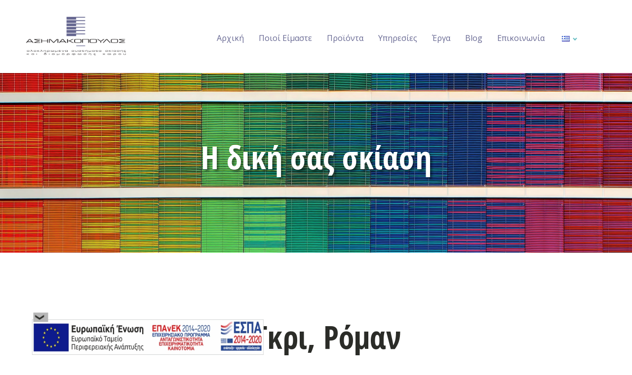

--- FILE ---
content_type: text/html; charset=UTF-8
request_url: https://assimakopoulos.gr/gkr_roman/
body_size: 27083
content:
<!DOCTYPE html>
<html lang="el" >
<head>
<meta charset="UTF-8">
<meta name="viewport" content="width=device-width, initial-scale=1.0">
<!-- WP_HEAD() START -->
<link rel="preload" as="style" href="https://fonts.googleapis.com/css?family=Open+Sans:100,200,300,400,500,600,700,800,900|Open+Sans+Condensed:100,200,300,400,500,600,700,800,900" >
<link rel="stylesheet" href="https://fonts.googleapis.com/css?family=Open+Sans:100,200,300,400,500,600,700,800,900|Open+Sans+Condensed:100,200,300,400,500,600,700,800,900">
<meta name='robots' content='index, follow, max-image-preview:large, max-snippet:-1, max-video-preview:-1' />
<script id="cookieyes" type="text/javascript" src="https://cdn-cookieyes.com/client_data/1f85b32febe0125a6d80a620/script.js"></script>
	<!-- This site is optimized with the Yoast SEO plugin v26.4 - https://yoast.com/wordpress/plugins/seo/ -->
	<title>Σχεδίασε σήμερα το δικό σου Σύστημα Σκίασης |</title>
	<meta name="description" content="Μεγάλη ποικιλία Σχεδίων και Χρωμάτων σε Συστήματα Σκίασης για τον επαγγελματικό ή τον ιδιωτικό σας χώρο." />
	<link rel="canonical" href="https://assimakopoulos.gr/gkr_roman/" />
	<meta property="og:locale" content="el_GR" />
	<meta property="og:type" content="article" />
	<meta property="og:title" content="Σχεδίασε σήμερα το δικό σου Σύστημα Σκίασης |" />
	<meta property="og:description" content="Μεγάλη ποικιλία Σχεδίων και Χρωμάτων σε Συστήματα Σκίασης για τον επαγγελματικό ή τον ιδιωτικό σας χώρο." />
	<meta property="og:url" content="https://assimakopoulos.gr/gkr_roman/" />
	<meta property="og:site_name" content="Assimakopoulos" />
	<meta property="article:modified_time" content="2022-02-11T13:20:06+00:00" />
	<meta name="twitter:card" content="summary_large_image" />
	<script type="application/ld+json" class="yoast-schema-graph">{"@context":"https://schema.org","@graph":[{"@type":"WebPage","@id":"https://assimakopoulos.gr/gkr_roman/","url":"https://assimakopoulos.gr/gkr_roman/","name":"Σχεδίασε σήμερα το δικό σου Σύστημα Σκίασης |","isPartOf":{"@id":"https://assimakopoulos.gr/#website"},"datePublished":"2022-02-11T12:54:58+00:00","dateModified":"2022-02-11T13:20:06+00:00","description":"Μεγάλη ποικιλία Σχεδίων και Χρωμάτων σε Συστήματα Σκίασης για τον επαγγελματικό ή τον ιδιωτικό σας χώρο.","breadcrumb":{"@id":"https://assimakopoulos.gr/gkr_roman/#breadcrumb"},"inLanguage":"el","potentialAction":[{"@type":"ReadAction","target":["https://assimakopoulos.gr/gkr_roman/"]}]},{"@type":"BreadcrumbList","@id":"https://assimakopoulos.gr/gkr_roman/#breadcrumb","itemListElement":[{"@type":"ListItem","position":1,"name":"Home","item":"https://assimakopoulos.gr/"},{"@type":"ListItem","position":2,"name":"Γκρι-Ρόμαν"}]},{"@type":"WebSite","@id":"https://assimakopoulos.gr/#website","url":"https://assimakopoulos.gr/","name":"Assimakopoulos","description":"Συστήματα Σκίασης","potentialAction":[{"@type":"SearchAction","target":{"@type":"EntryPoint","urlTemplate":"https://assimakopoulos.gr/?s={search_term_string}"},"query-input":{"@type":"PropertyValueSpecification","valueRequired":true,"valueName":"search_term_string"}}],"inLanguage":"el"}]}</script>
	<!-- / Yoast SEO plugin. -->


<link rel='dns-prefetch' href='//www.googletagmanager.com' />
<link rel="alternate" title="oEmbed (JSON)" type="application/json+oembed" href="https://assimakopoulos.gr/wp-json/oembed/1.0/embed?url=https%3A%2F%2Fassimakopoulos.gr%2Fgkr_roman%2F&#038;lang=el" />
<link rel="alternate" title="oEmbed (XML)" type="text/xml+oembed" href="https://assimakopoulos.gr/wp-json/oembed/1.0/embed?url=https%3A%2F%2Fassimakopoulos.gr%2Fgkr_roman%2F&#038;format=xml&#038;lang=el" />
<style id='wp-img-auto-sizes-contain-inline-css' type='text/css'>
img:is([sizes=auto i],[sizes^="auto," i]){contain-intrinsic-size:3000px 1500px}
/*# sourceURL=wp-img-auto-sizes-contain-inline-css */
</style>
<link rel='stylesheet' id='sdm-styles-css' href='https://assimakopoulos.gr/wp-content/plugins/simple-download-monitor/css/sdm_wp_styles.css?ver=6.9' type='text/css' media='all' />
<style id='wp-block-library-inline-css' type='text/css'>
:root{--wp-block-synced-color:#7a00df;--wp-block-synced-color--rgb:122,0,223;--wp-bound-block-color:var(--wp-block-synced-color);--wp-editor-canvas-background:#ddd;--wp-admin-theme-color:#007cba;--wp-admin-theme-color--rgb:0,124,186;--wp-admin-theme-color-darker-10:#006ba1;--wp-admin-theme-color-darker-10--rgb:0,107,160.5;--wp-admin-theme-color-darker-20:#005a87;--wp-admin-theme-color-darker-20--rgb:0,90,135;--wp-admin-border-width-focus:2px}@media (min-resolution:192dpi){:root{--wp-admin-border-width-focus:1.5px}}.wp-element-button{cursor:pointer}:root .has-very-light-gray-background-color{background-color:#eee}:root .has-very-dark-gray-background-color{background-color:#313131}:root .has-very-light-gray-color{color:#eee}:root .has-very-dark-gray-color{color:#313131}:root .has-vivid-green-cyan-to-vivid-cyan-blue-gradient-background{background:linear-gradient(135deg,#00d084,#0693e3)}:root .has-purple-crush-gradient-background{background:linear-gradient(135deg,#34e2e4,#4721fb 50%,#ab1dfe)}:root .has-hazy-dawn-gradient-background{background:linear-gradient(135deg,#faaca8,#dad0ec)}:root .has-subdued-olive-gradient-background{background:linear-gradient(135deg,#fafae1,#67a671)}:root .has-atomic-cream-gradient-background{background:linear-gradient(135deg,#fdd79a,#004a59)}:root .has-nightshade-gradient-background{background:linear-gradient(135deg,#330968,#31cdcf)}:root .has-midnight-gradient-background{background:linear-gradient(135deg,#020381,#2874fc)}:root{--wp--preset--font-size--normal:16px;--wp--preset--font-size--huge:42px}.has-regular-font-size{font-size:1em}.has-larger-font-size{font-size:2.625em}.has-normal-font-size{font-size:var(--wp--preset--font-size--normal)}.has-huge-font-size{font-size:var(--wp--preset--font-size--huge)}.has-text-align-center{text-align:center}.has-text-align-left{text-align:left}.has-text-align-right{text-align:right}.has-fit-text{white-space:nowrap!important}#end-resizable-editor-section{display:none}.aligncenter{clear:both}.items-justified-left{justify-content:flex-start}.items-justified-center{justify-content:center}.items-justified-right{justify-content:flex-end}.items-justified-space-between{justify-content:space-between}.screen-reader-text{border:0;clip-path:inset(50%);height:1px;margin:-1px;overflow:hidden;padding:0;position:absolute;width:1px;word-wrap:normal!important}.screen-reader-text:focus{background-color:#ddd;clip-path:none;color:#444;display:block;font-size:1em;height:auto;left:5px;line-height:normal;padding:15px 23px 14px;text-decoration:none;top:5px;width:auto;z-index:100000}html :where(.has-border-color){border-style:solid}html :where([style*=border-top-color]){border-top-style:solid}html :where([style*=border-right-color]){border-right-style:solid}html :where([style*=border-bottom-color]){border-bottom-style:solid}html :where([style*=border-left-color]){border-left-style:solid}html :where([style*=border-width]){border-style:solid}html :where([style*=border-top-width]){border-top-style:solid}html :where([style*=border-right-width]){border-right-style:solid}html :where([style*=border-bottom-width]){border-bottom-style:solid}html :where([style*=border-left-width]){border-left-style:solid}html :where(img[class*=wp-image-]){height:auto;max-width:100%}:where(figure){margin:0 0 1em}html :where(.is-position-sticky){--wp-admin--admin-bar--position-offset:var(--wp-admin--admin-bar--height,0px)}@media screen and (max-width:600px){html :where(.is-position-sticky){--wp-admin--admin-bar--position-offset:0px}}

/*# sourceURL=wp-block-library-inline-css */
</style><style id='global-styles-inline-css' type='text/css'>
:root{--wp--preset--aspect-ratio--square: 1;--wp--preset--aspect-ratio--4-3: 4/3;--wp--preset--aspect-ratio--3-4: 3/4;--wp--preset--aspect-ratio--3-2: 3/2;--wp--preset--aspect-ratio--2-3: 2/3;--wp--preset--aspect-ratio--16-9: 16/9;--wp--preset--aspect-ratio--9-16: 9/16;--wp--preset--color--black: #000000;--wp--preset--color--cyan-bluish-gray: #abb8c3;--wp--preset--color--white: #ffffff;--wp--preset--color--pale-pink: #f78da7;--wp--preset--color--vivid-red: #cf2e2e;--wp--preset--color--luminous-vivid-orange: #ff6900;--wp--preset--color--luminous-vivid-amber: #fcb900;--wp--preset--color--light-green-cyan: #7bdcb5;--wp--preset--color--vivid-green-cyan: #00d084;--wp--preset--color--pale-cyan-blue: #8ed1fc;--wp--preset--color--vivid-cyan-blue: #0693e3;--wp--preset--color--vivid-purple: #9b51e0;--wp--preset--gradient--vivid-cyan-blue-to-vivid-purple: linear-gradient(135deg,rgb(6,147,227) 0%,rgb(155,81,224) 100%);--wp--preset--gradient--light-green-cyan-to-vivid-green-cyan: linear-gradient(135deg,rgb(122,220,180) 0%,rgb(0,208,130) 100%);--wp--preset--gradient--luminous-vivid-amber-to-luminous-vivid-orange: linear-gradient(135deg,rgb(252,185,0) 0%,rgb(255,105,0) 100%);--wp--preset--gradient--luminous-vivid-orange-to-vivid-red: linear-gradient(135deg,rgb(255,105,0) 0%,rgb(207,46,46) 100%);--wp--preset--gradient--very-light-gray-to-cyan-bluish-gray: linear-gradient(135deg,rgb(238,238,238) 0%,rgb(169,184,195) 100%);--wp--preset--gradient--cool-to-warm-spectrum: linear-gradient(135deg,rgb(74,234,220) 0%,rgb(151,120,209) 20%,rgb(207,42,186) 40%,rgb(238,44,130) 60%,rgb(251,105,98) 80%,rgb(254,248,76) 100%);--wp--preset--gradient--blush-light-purple: linear-gradient(135deg,rgb(255,206,236) 0%,rgb(152,150,240) 100%);--wp--preset--gradient--blush-bordeaux: linear-gradient(135deg,rgb(254,205,165) 0%,rgb(254,45,45) 50%,rgb(107,0,62) 100%);--wp--preset--gradient--luminous-dusk: linear-gradient(135deg,rgb(255,203,112) 0%,rgb(199,81,192) 50%,rgb(65,88,208) 100%);--wp--preset--gradient--pale-ocean: linear-gradient(135deg,rgb(255,245,203) 0%,rgb(182,227,212) 50%,rgb(51,167,181) 100%);--wp--preset--gradient--electric-grass: linear-gradient(135deg,rgb(202,248,128) 0%,rgb(113,206,126) 100%);--wp--preset--gradient--midnight: linear-gradient(135deg,rgb(2,3,129) 0%,rgb(40,116,252) 100%);--wp--preset--font-size--small: 13px;--wp--preset--font-size--medium: 20px;--wp--preset--font-size--large: 36px;--wp--preset--font-size--x-large: 42px;--wp--preset--spacing--20: 0.44rem;--wp--preset--spacing--30: 0.67rem;--wp--preset--spacing--40: 1rem;--wp--preset--spacing--50: 1.5rem;--wp--preset--spacing--60: 2.25rem;--wp--preset--spacing--70: 3.38rem;--wp--preset--spacing--80: 5.06rem;--wp--preset--shadow--natural: 6px 6px 9px rgba(0, 0, 0, 0.2);--wp--preset--shadow--deep: 12px 12px 50px rgba(0, 0, 0, 0.4);--wp--preset--shadow--sharp: 6px 6px 0px rgba(0, 0, 0, 0.2);--wp--preset--shadow--outlined: 6px 6px 0px -3px rgb(255, 255, 255), 6px 6px rgb(0, 0, 0);--wp--preset--shadow--crisp: 6px 6px 0px rgb(0, 0, 0);}:where(.is-layout-flex){gap: 0.5em;}:where(.is-layout-grid){gap: 0.5em;}body .is-layout-flex{display: flex;}.is-layout-flex{flex-wrap: wrap;align-items: center;}.is-layout-flex > :is(*, div){margin: 0;}body .is-layout-grid{display: grid;}.is-layout-grid > :is(*, div){margin: 0;}:where(.wp-block-columns.is-layout-flex){gap: 2em;}:where(.wp-block-columns.is-layout-grid){gap: 2em;}:where(.wp-block-post-template.is-layout-flex){gap: 1.25em;}:where(.wp-block-post-template.is-layout-grid){gap: 1.25em;}.has-black-color{color: var(--wp--preset--color--black) !important;}.has-cyan-bluish-gray-color{color: var(--wp--preset--color--cyan-bluish-gray) !important;}.has-white-color{color: var(--wp--preset--color--white) !important;}.has-pale-pink-color{color: var(--wp--preset--color--pale-pink) !important;}.has-vivid-red-color{color: var(--wp--preset--color--vivid-red) !important;}.has-luminous-vivid-orange-color{color: var(--wp--preset--color--luminous-vivid-orange) !important;}.has-luminous-vivid-amber-color{color: var(--wp--preset--color--luminous-vivid-amber) !important;}.has-light-green-cyan-color{color: var(--wp--preset--color--light-green-cyan) !important;}.has-vivid-green-cyan-color{color: var(--wp--preset--color--vivid-green-cyan) !important;}.has-pale-cyan-blue-color{color: var(--wp--preset--color--pale-cyan-blue) !important;}.has-vivid-cyan-blue-color{color: var(--wp--preset--color--vivid-cyan-blue) !important;}.has-vivid-purple-color{color: var(--wp--preset--color--vivid-purple) !important;}.has-black-background-color{background-color: var(--wp--preset--color--black) !important;}.has-cyan-bluish-gray-background-color{background-color: var(--wp--preset--color--cyan-bluish-gray) !important;}.has-white-background-color{background-color: var(--wp--preset--color--white) !important;}.has-pale-pink-background-color{background-color: var(--wp--preset--color--pale-pink) !important;}.has-vivid-red-background-color{background-color: var(--wp--preset--color--vivid-red) !important;}.has-luminous-vivid-orange-background-color{background-color: var(--wp--preset--color--luminous-vivid-orange) !important;}.has-luminous-vivid-amber-background-color{background-color: var(--wp--preset--color--luminous-vivid-amber) !important;}.has-light-green-cyan-background-color{background-color: var(--wp--preset--color--light-green-cyan) !important;}.has-vivid-green-cyan-background-color{background-color: var(--wp--preset--color--vivid-green-cyan) !important;}.has-pale-cyan-blue-background-color{background-color: var(--wp--preset--color--pale-cyan-blue) !important;}.has-vivid-cyan-blue-background-color{background-color: var(--wp--preset--color--vivid-cyan-blue) !important;}.has-vivid-purple-background-color{background-color: var(--wp--preset--color--vivid-purple) !important;}.has-black-border-color{border-color: var(--wp--preset--color--black) !important;}.has-cyan-bluish-gray-border-color{border-color: var(--wp--preset--color--cyan-bluish-gray) !important;}.has-white-border-color{border-color: var(--wp--preset--color--white) !important;}.has-pale-pink-border-color{border-color: var(--wp--preset--color--pale-pink) !important;}.has-vivid-red-border-color{border-color: var(--wp--preset--color--vivid-red) !important;}.has-luminous-vivid-orange-border-color{border-color: var(--wp--preset--color--luminous-vivid-orange) !important;}.has-luminous-vivid-amber-border-color{border-color: var(--wp--preset--color--luminous-vivid-amber) !important;}.has-light-green-cyan-border-color{border-color: var(--wp--preset--color--light-green-cyan) !important;}.has-vivid-green-cyan-border-color{border-color: var(--wp--preset--color--vivid-green-cyan) !important;}.has-pale-cyan-blue-border-color{border-color: var(--wp--preset--color--pale-cyan-blue) !important;}.has-vivid-cyan-blue-border-color{border-color: var(--wp--preset--color--vivid-cyan-blue) !important;}.has-vivid-purple-border-color{border-color: var(--wp--preset--color--vivid-purple) !important;}.has-vivid-cyan-blue-to-vivid-purple-gradient-background{background: var(--wp--preset--gradient--vivid-cyan-blue-to-vivid-purple) !important;}.has-light-green-cyan-to-vivid-green-cyan-gradient-background{background: var(--wp--preset--gradient--light-green-cyan-to-vivid-green-cyan) !important;}.has-luminous-vivid-amber-to-luminous-vivid-orange-gradient-background{background: var(--wp--preset--gradient--luminous-vivid-amber-to-luminous-vivid-orange) !important;}.has-luminous-vivid-orange-to-vivid-red-gradient-background{background: var(--wp--preset--gradient--luminous-vivid-orange-to-vivid-red) !important;}.has-very-light-gray-to-cyan-bluish-gray-gradient-background{background: var(--wp--preset--gradient--very-light-gray-to-cyan-bluish-gray) !important;}.has-cool-to-warm-spectrum-gradient-background{background: var(--wp--preset--gradient--cool-to-warm-spectrum) !important;}.has-blush-light-purple-gradient-background{background: var(--wp--preset--gradient--blush-light-purple) !important;}.has-blush-bordeaux-gradient-background{background: var(--wp--preset--gradient--blush-bordeaux) !important;}.has-luminous-dusk-gradient-background{background: var(--wp--preset--gradient--luminous-dusk) !important;}.has-pale-ocean-gradient-background{background: var(--wp--preset--gradient--pale-ocean) !important;}.has-electric-grass-gradient-background{background: var(--wp--preset--gradient--electric-grass) !important;}.has-midnight-gradient-background{background: var(--wp--preset--gradient--midnight) !important;}.has-small-font-size{font-size: var(--wp--preset--font-size--small) !important;}.has-medium-font-size{font-size: var(--wp--preset--font-size--medium) !important;}.has-large-font-size{font-size: var(--wp--preset--font-size--large) !important;}.has-x-large-font-size{font-size: var(--wp--preset--font-size--x-large) !important;}
/*# sourceURL=global-styles-inline-css */
</style>

<style id='classic-theme-styles-inline-css' type='text/css'>
/*! This file is auto-generated */
.wp-block-button__link{color:#fff;background-color:#32373c;border-radius:9999px;box-shadow:none;text-decoration:none;padding:calc(.667em + 2px) calc(1.333em + 2px);font-size:1.125em}.wp-block-file__button{background:#32373c;color:#fff;text-decoration:none}
/*# sourceURL=/wp-includes/css/classic-themes.min.css */
</style>
<link rel='stylesheet' id='oxygen-css' href='https://assimakopoulos.gr/wp-content/plugins/oxygen-master/component-framework/oxygen.css?ver=4.9.2' type='text/css' media='all' />
<link rel='stylesheet' id='mc4wp-form-basic-css' href='https://assimakopoulos.gr/wp-content/plugins/mailchimp-for-wp/assets/css/form-basic.css?ver=4.10.8' type='text/css' media='all' />
<script type="text/javascript" src="https://assimakopoulos.gr/wp-includes/js/jquery/jquery.min.js?ver=3.7.1" id="jquery-core-js"></script>
<script type="text/javascript" id="sdm-scripts-js-extra">
/* <![CDATA[ */
var sdm_ajax_script = {"ajaxurl":"https://assimakopoulos.gr/wp-admin/admin-ajax.php"};
//# sourceURL=sdm-scripts-js-extra
/* ]]> */
</script>
<script type="text/javascript" src="https://assimakopoulos.gr/wp-content/plugins/simple-download-monitor/js/sdm_wp_scripts.js?ver=6.9" id="sdm-scripts-js"></script>

<!-- Google tag (gtag.js) snippet added by Site Kit -->
<!-- Google Analytics snippet added by Site Kit -->
<script type="text/javascript" src="https://www.googletagmanager.com/gtag/js?id=GT-WVXC784G" id="google_gtagjs-js" async></script>
<script type="text/javascript" id="google_gtagjs-js-after">
/* <![CDATA[ */
window.dataLayer = window.dataLayer || [];function gtag(){dataLayer.push(arguments);}
gtag("set","linker",{"domains":["assimakopoulos.gr"]});
gtag("js", new Date());
gtag("set", "developer_id.dZTNiMT", true);
gtag("config", "GT-WVXC784G");
//# sourceURL=google_gtagjs-js-after
/* ]]> */
</script>
<link rel="https://api.w.org/" href="https://assimakopoulos.gr/wp-json/" /><link rel="alternate" title="JSON" type="application/json" href="https://assimakopoulos.gr/wp-json/wp/v2/pages/2420" /><link rel="EditURI" type="application/rsd+xml" title="RSD" href="https://assimakopoulos.gr/xmlrpc.php?rsd" />
<meta name="generator" content="WordPress 6.9" />
<link rel='shortlink' href='https://assimakopoulos.gr/?p=2420' />
<!-- start Simple Custom CSS and JS -->
<style type="text/css">
.what-is{
	text-align:center;
}

.how-it-works{
	text-align:center;
	padding-left: 200px;
	padding-right: 200px;
}

#e-container {
	font-family: Arial, sans-serif;
    background-color: #f5f5f5;
    display: flex;
    justify-content: center; 
    align-items: center;
    height: 100vh;
}

#e-calculator {
    background-color: #fff;
    padding: 20px;
    border-radius: 10px;
    box-shadow: 0px 0px 10px 0px rgba(0,0,0,0.1);
    max-width: 600px;
    width: 100%;
}

.energeia {
    font-size: 22px;
    background-color: black;
    color: white;
	margin-bottom: 15px;
	margin-top: 15px;
	padding-left: 10px;
}


label {
    display: inline-block;
    width: 40%;
    margin-bottom: 10px;
    font-size: 18px;
}

input[type="number"],
select,
button {
    display: inline-block;
    width: calc(60% - 10px);
    padding: 10px;
    border: 1px solid #ccc;
    border-radius: 5px;
    font-size: 18px;
    margin-bottom: 10px;
}

button {
    background-color: #4CAF50;
    color: white;
    border: none;
    cursor: pointer;
    width: 250px;
}

button:hover {
    background-color: #45a049;
}

#results_container {
    display: flex;
    justify-content: space-between;
    margin-top: 20px;
}

#result_1, #result_2 {
    width: calc(50% - 15px);
}

#result_1 {
    background-color: #f0f0f0;
    padding: 10px;
}

#result_2 {
    background-color: #f0f0f0;
    padding: 10px;
}

#result_1 span, #result_2 span {
    font-size: 20px;
}

</style>
<!-- end Simple Custom CSS and JS -->
<!-- start Simple Custom CSS and JS -->
<style type="text/css">
.subscribe {
	border-radius: 10px;
	box-shadow: 0 4px 20px rgba(0, 0, 0, 0.2)
	margin: 0 auto;
}


.subscribe__title {
	color: white;
	font-weight: bold;
	font-size: 26px;
	margin-bottom: 2px;
}

.subscribe__copy {
	color: white;
	margin-bottom: 15px;
	line-height: 1.5;
}

.form {
	display: flex;
	margin-bottom: 15px;
}

.form__email {
	margin-right: 20px;
	border-radius: 5px;
	padding-left: 20px;
 	border: 1px solid #CAD3DB;
	max-width: 800px;
	font-size: 18px;
	color: black;
	box-shadow: 2px 2px 2px rgba(61, 159, 255, 0.7);
}

@media screen and (min-width:366px) and (max-width:480px) {
	.form__email{
		font-size: 16px;
	}
}

@media screen and (max-width:365px) {
	.form__email{
		font-size: 12px;
	}
}

.form__button {
	margin: auto 0;
	background: #3D9FFF;
	border: none;
	width: 100px;
	height: 50px;
	border-radius: 5px;
	font-size: 16px;
	color: white;
	box-shadow: 2px 2px 10px rgba(61, 159, 255, 0.7);
}

.form__email:focus,
.form__email:hover{
	outline: 1px solid #3D9FFF;
	box-shadow: 2px 2px 10px rgba(61, 159, 255, 0.7);
}
</style>
<!-- end Simple Custom CSS and JS -->
<!-- start Simple Custom CSS and JS -->
<style type="text/css">
#text_block-29-62 a {
	color: #666792!important;
}
.ct-text-block a:hover {
    color: #6cb8c5;
}
.ct-text-block a {
    color: #666792;
}
/*.ct-headline:hover {
    color: #65bec2!important;
}*/
a#link-220-445 {
    color: #fff !important;
}
.widget.widget_archive li a {
    color: #347E83;
}
.widget.widget_archive li a:hover {
    color: #6B6B6B;
}
.wp-block-column.is-layout-flow.wp-block-column-is-layout-flow a {
    color: #347E83;
}
.wp-block-column.is-layout-flow.wp-block-column-is-layout-flow a:hover {
    color: #65bec2;
}
.ct-inner-content a{
	color:#347E83;
}
.ct-inner-content a:hover{
	color:#65bec2;
}
#section-2-445{
	background-color: #000000 !important;
}
.ds-dn {
	display: none;
    color: #000 !important;
    font-size: 2px !important;
}
/*========= ESPA BANNER========*/
.espa_fixed_banner img{
  transition:all .2s ease;
max-width: 599px;
width: 470px;
height: 73px;
position: fixed !important;
bottom: 0 !important;
z-index: 9999 !important;
left: 64px;
}

.espa_fixed_banner img.closed{
  bottom: -73px !important;
}
.efbclosed{
transform: rotate(270deg)!important;
 bottom: 5px!important;
}
 
@media (max-width:768px){
	.espa_fixed_banner img {
    width: 245px;
    height: auto;
	bottom: 20px !important;
    left: 64px;
}
	#espa_toggler{
		bottom: 43px!important;
        left: 74px;
	}
}

/*========= END OF ESPA BANNER========*/

</style>
<!-- end Simple Custom CSS and JS -->
<!-- start Simple Custom CSS and JS -->
<script src="https://cdn.userway.org/widget.js" data-account="L7XU0kl0aZ"></script>

<script src="https://code.jquery.com/jquery-3.6.0.min.js"></script>

<!-- end Simple Custom CSS and JS -->
<meta name="generator" content="Site Kit by Google 1.166.0" /><link rel="icon" href="https://assimakopoulos.gr/wp-content/uploads/2021/08/cropped-Screen-Shot-2021-08-01-at-9.40.27-PM-150x150.png" sizes="32x32" />
<link rel="icon" href="https://assimakopoulos.gr/wp-content/uploads/2021/08/cropped-Screen-Shot-2021-08-01-at-9.40.27-PM-300x300.png" sizes="192x192" />
<link rel="apple-touch-icon" href="https://assimakopoulos.gr/wp-content/uploads/2021/08/cropped-Screen-Shot-2021-08-01-at-9.40.27-PM-300x300.png" />
<meta name="msapplication-TileImage" content="https://assimakopoulos.gr/wp-content/uploads/2021/08/cropped-Screen-Shot-2021-08-01-at-9.40.27-PM-300x300.png" />
<link rel='stylesheet' id='oxygen-cache-69-css' href='//assimakopoulos.gr/wp-content/uploads/oxygen/css/69.css?cache=1736415626&#038;ver=6.9' type='text/css' media='all' />
<link rel='stylesheet' id='oxygen-cache-2420-css' href='//assimakopoulos.gr/wp-content/uploads/oxygen/css/2420.css?cache=1753368483&#038;ver=6.9' type='text/css' media='all' />
<link rel='stylesheet' id='oxygen-universal-styles-css' href='//assimakopoulos.gr/wp-content/uploads/oxygen/css/universal.css?cache=1762785927&#038;ver=6.9' type='text/css' media='all' />
<!-- END OF WP_HEAD() -->
<link rel='stylesheet' id='awl-bootstrap-css-css' href='https://assimakopoulos.gr/wp-content/plugins/portfolio-filter-gallery-premium/css/portfolio-filter-bootstrap.css?ver=6.9' type='text/css' media='all' />
<link rel='stylesheet' id='awl-component-css-css' href='https://assimakopoulos.gr/wp-content/plugins/portfolio-filter-gallery-premium/css/animscroll/component.css?ver=6.9' type='text/css' media='all' />
<link rel='stylesheet' id='awl-YouTubePopUp-css-css' href='https://assimakopoulos.gr/wp-content/plugins/portfolio-filter-gallery-premium/css/YouTubePopUp.css?ver=6.9' type='text/css' media='all' />
<link rel='stylesheet' id='awl-font-awesome-css-css' href='https://assimakopoulos.gr/wp-content/plugins/portfolio-filter-gallery-premium/css/font-awesome.css?ver=6.9' type='text/css' media='all' />
<link rel='stylesheet' id='ggp-hover-css-css' href='https://assimakopoulos.gr/wp-content/plugins/portfolio-filter-gallery-premium/css/hover.css?ver=6.9' type='text/css' media='all' />
<link rel='stylesheet' id='awl-filter-css-css' href='https://assimakopoulos.gr/wp-content/plugins/portfolio-filter-gallery-premium/css/filter-gallery-theme-1.css?ver=6.9' type='text/css' media='all' />
<link rel='stylesheet' id='awl-ld-lightbox-css-css' href='https://assimakopoulos.gr/wp-content/plugins/portfolio-filter-gallery-premium/lightbox/ld-lightbox/css/lightbox.css?ver=6.9' type='text/css' media='all' />
</head>
<body class="wp-singular page-template-default page page-id-2420 wp-theme-oxygen-is-not-a-theme  wp-embed-responsive oxygen-body" >




						<div id="code_block-392-69" class="ct-code-block" ><script>(function(q,g){"function"===typeof define&&define.amd?define([],g):"object"===typeof module&&module.exports?module.exports=g():q.Rellax=g()})("undefined"!==typeof window?window:global,function(){var q=function(g,u){function C(){if(3===a.options.breakpoints.length&&Array.isArray(a.options.breakpoints)){var f=!0,c=!0,b;a.options.breakpoints.forEach(function(a){"number"!==typeof a&&(c=!1);null!==b&&a<b&&(f=!1);b=a});if(f&&c)return}a.options.breakpoints=[576,768,1201];console.warn("Rellax: You must pass an array of 3 numbers in ascending order to the breakpoints option. Defaults reverted")}
var a=Object.create(q.prototype),l=0,v=0,m=0,n=0,d=[],w=!0,A=window.requestAnimationFrame||window.webkitRequestAnimationFrame||window.mozRequestAnimationFrame||window.msRequestAnimationFrame||window.oRequestAnimationFrame||function(a){return setTimeout(a,1E3/60)},p=null,x=!1;try{var k=Object.defineProperty({},"passive",{get:function(){x=!0}});window.addEventListener("testPassive",null,k);window.removeEventListener("testPassive",null,k)}catch(f){}var D=window.cancelAnimationFrame||window.mozCancelAnimationFrame||
clearTimeout,E=window.transformProp||function(){var a=document.createElement("div");if(null===a.style.transform){var c=["Webkit","Moz","ms"],b;for(b in c)if(void 0!==a.style[c[b]+"Transform"])return c[b]+"Transform"}return"transform"}();a.options={speed:-2,verticalSpeed:null,horizontalSpeed:null,breakpoints:[576,768,1201],center:!1,wrapper:null,relativeToWrapper:!1,round:!0,vertical:!0,horizontal:!1,verticalScrollAxis:"y",horizontalScrollAxis:"x",callback:function(){}};u&&Object.keys(u).forEach(function(d){a.options[d]=
u[d]});u&&u.breakpoints&&C();g||(g=".rellax");k="string"===typeof g?document.querySelectorAll(g):[g];if(0<k.length){a.elems=k;if(a.options.wrapper&&!a.options.wrapper.nodeType)if(k=document.querySelector(a.options.wrapper))a.options.wrapper=k;else{console.warn("Rellax: The wrapper you're trying to use doesn't exist.");return}var F,B=function(){for(var f=0;f<d.length;f++)a.elems[f].style.cssText=d[f].style;d=[];v=window.innerHeight;n=window.innerWidth;f=a.options.breakpoints;F=n<f[0]?"xs":n>=f[0]&&n<
f[1]?"sm":n>=f[1]&&n<f[2]?"md":"lg";H();for(f=0;f<a.elems.length;f++){var c=void 0,b=a.elems[f],e=b.getAttribute("data-rellax-percentage"),y=b.getAttribute("data-rellax-speed"),t=b.getAttribute("data-rellax-xs-speed"),g=b.getAttribute("data-rellax-mobile-speed"),h=b.getAttribute("data-rellax-tablet-speed"),k=b.getAttribute("data-rellax-desktop-speed"),l=b.getAttribute("data-rellax-vertical-speed"),m=b.getAttribute("data-rellax-horizontal-speed"),p=b.getAttribute("data-rellax-vertical-scroll-axis"),
q=b.getAttribute("data-rellax-horizontal-scroll-axis"),u=b.getAttribute("data-rellax-zindex")||0,x=b.getAttribute("data-rellax-min"),A=b.getAttribute("data-rellax-max"),C=b.getAttribute("data-rellax-min-x"),D=b.getAttribute("data-rellax-max-x"),E=b.getAttribute("data-rellax-min-y"),L=b.getAttribute("data-rellax-max-y"),r=!0;t||g||h||k?c={xs:t,sm:g,md:h,lg:k}:r=!1;t=a.options.wrapper?a.options.wrapper.scrollTop:window.pageYOffset||document.documentElement.scrollTop||document.body.scrollTop;a.options.relativeToWrapper&&
(t=(window.pageYOffset||document.documentElement.scrollTop||document.body.scrollTop)-a.options.wrapper.offsetTop);var z=a.options.vertical?e||a.options.center?t:0:0,I=a.options.horizontal?e||a.options.center?a.options.wrapper?a.options.wrapper.scrollLeft:window.pageXOffset||document.documentElement.scrollLeft||document.body.scrollLeft:0:0;t=z+b.getBoundingClientRect().top;g=b.clientHeight||b.offsetHeight||b.scrollHeight;h=I+b.getBoundingClientRect().left;k=b.clientWidth||b.offsetWidth||b.scrollWidth;
z=e?e:(z-t+v)/(g+v);e=e?e:(I-h+n)/(k+n);a.options.center&&(z=e=.5);c=r&&null!==c[F]?Number(c[F]):y?y:a.options.speed;l=l?l:a.options.verticalSpeed;m=m?m:a.options.horizontalSpeed;p=p?p:a.options.verticalScrollAxis;q=q?q:a.options.horizontalScrollAxis;y=J(e,z,c,l,m);b=b.style.cssText;r="";if(e=/transform\s*:/i.exec(b))r=b.slice(e.index),r=(e=r.indexOf(";"))?" "+r.slice(11,e).replace(/\s/g,""):" "+r.slice(11).replace(/\s/g,"");d.push({baseX:y.x,baseY:y.y,top:t,left:h,height:g,width:k,speed:c,verticalSpeed:l,
horizontalSpeed:m,verticalScrollAxis:p,horizontalScrollAxis:q,style:b,transform:r,zindex:u,min:x,max:A,minX:C,maxX:D,minY:E,maxY:L})}K();w&&(window.addEventListener("resize",B),w=!1,G())},H=function(){var d=l,c=m;l=a.options.wrapper?a.options.wrapper.scrollTop:(document.documentElement||document.body.parentNode||document.body).scrollTop||window.pageYOffset;m=a.options.wrapper?a.options.wrapper.scrollLeft:(document.documentElement||document.body.parentNode||document.body).scrollLeft||window.pageXOffset;
a.options.relativeToWrapper&&(l=((document.documentElement||document.body.parentNode||document.body).scrollTop||window.pageYOffset)-a.options.wrapper.offsetTop);return d!=l&&a.options.vertical||c!=m&&a.options.horizontal?!0:!1},J=function(d,c,b,e,g){var f={};d=100*(g?g:b)*(1-d);c=100*(e?e:b)*(1-c);f.x=a.options.round?Math.round(d):Math.round(100*d)/100;f.y=a.options.round?Math.round(c):Math.round(100*c)/100;return f},h=function(){window.removeEventListener("resize",h);window.removeEventListener("orientationchange",
h);(a.options.wrapper?a.options.wrapper:window).removeEventListener("scroll",h);(a.options.wrapper?a.options.wrapper:document).removeEventListener("touchmove",h);p=A(G)},G=function(){H()&&!1===w?(K(),p=A(G)):(p=null,window.addEventListener("resize",h),window.addEventListener("orientationchange",h),(a.options.wrapper?a.options.wrapper:window).addEventListener("scroll",h,x?{passive:!0}:!1),(a.options.wrapper?a.options.wrapper:document).addEventListener("touchmove",h,x?{passive:!0}:!1))},K=function(){for(var f,
c=0;c<a.elems.length;c++){var b=d[c].verticalScrollAxis.toLowerCase(),e=d[c].horizontalScrollAxis.toLowerCase();f=-1!=b.indexOf("x")?l:0;b=-1!=b.indexOf("y")?l:0;var g=-1!=e.indexOf("x")?m:0;e=-1!=e.indexOf("y")?m:0;f=J((f+g-d[c].left+n)/(d[c].width+n),(b+e-d[c].top+v)/(d[c].height+v),d[c].speed,d[c].verticalSpeed,d[c].horizontalSpeed);e=f.y-d[c].baseY;b=f.x-d[c].baseX;null!==d[c].min&&(a.options.vertical&&!a.options.horizontal&&(e=e<=d[c].min?d[c].min:e),a.options.horizontal&&!a.options.vertical&&
(b=b<=d[c].min?d[c].min:b));null!=d[c].minY&&(e=e<=d[c].minY?d[c].minY:e);null!=d[c].minX&&(b=b<=d[c].minX?d[c].minX:b);null!==d[c].max&&(a.options.vertical&&!a.options.horizontal&&(e=e>=d[c].max?d[c].max:e),a.options.horizontal&&!a.options.vertical&&(b=b>=d[c].max?d[c].max:b));null!=d[c].maxY&&(e=e>=d[c].maxY?d[c].maxY:e);null!=d[c].maxX&&(b=b>=d[c].maxX?d[c].maxX:b);a.elems[c].style[E]="translate3d("+(a.options.horizontal?b:"0")+"px,"+(a.options.vertical?e:"0")+"px,"+d[c].zindex+"px) "+d[c].transform}a.options.callback(f)};
a.destroy=function(){for(var f=0;f<a.elems.length;f++)a.elems[f].style.cssText=d[f].style;w||(window.removeEventListener("resize",B),w=!0);D(p);p=null};B();a.refresh=B;return a}console.warn("Rellax: The elements you're trying to select don't exist.")};return q});</script></div><div id="code_block-256-69" class="ct-code-block" ><!-- --></div><section id="section-177-69" class=" ct-section" ><div class="ct-section-inner-wrap"><div id="new_columns-179-69" class="ct-new-columns" ><div id="div_block-180-69" class="ct-div-block" ><a id="link-286-69" class="ct-link" href="https://assimakopoulos.gr/"   ><img  id="image-183-69" alt="Assimakopoulos el Custom" src="https://assimakopoulos.gr/wp-content/uploads/2021/10/Assimakopoulos-el-Custom-1024x391.png" class="ct-image" srcset="https://assimakopoulos.gr/wp-content/uploads/2021/10/Assimakopoulos-el-Custom-1024x391.png 1024w, https://assimakopoulos.gr/wp-content/uploads/2021/10/Assimakopoulos-el-Custom-300x115.png 300w, https://assimakopoulos.gr/wp-content/uploads/2021/10/Assimakopoulos-el-Custom-768x293.png 768w" sizes="(max-width: 1024px) 100vw, 1024px" /></a></div><div id="div_block-181-69" class="ct-div-block" ><div id="div_block-184-69" class="ct-div-block big-menu-containter" ><a id="link-185-69" class="ct-link big-menu-item" href="https://assimakopoulos.gr/"   ><div id="text_block-186-69" class="ct-text-block" >Αρχική</div></a><a id="link-196-69" class="ct-link big-menu-item" href="https://assimakopoulos.gr/etairia/"   ><div id="text_block-197-69" class="ct-text-block" >Ποιοί Είμαστε</div></a><div id="div_block-188-69" class="ct-div-block hosting-menu-parent-item" ><div id="text_block-194-69" class="ct-text-block" >Προϊόντα</div><div id="div_block-394-69" class="ct-div-block hosting-submenu-container" ><div id="div_block-395-69" class="ct-div-block hosting-submenu" ><div id="div_block-396-69" class="ct-div-block hosting-submenu-big-item" ><div id="fancy_icon-397-69" class="ct-fancy-icon hosting-submenu-icon" ><svg id="svg-fancy_icon-397-69"><use xlink:href="#FontAwesomeicon-building-o"></use></svg></div><div id="div_block-398-69" class="ct-div-block" ><div id="text_block-399-69" class="ct-text-block hosting-submeny-big-text" >Εσωτερική&nbsp; Σκίαση</div><a id="text_block-400-69" class="ct-link-text hosting-submenu-subtext" href="https://assimakopoulos.gr/roler/" target="_self"  >Ρόλερ</a><a id="text_block-407-69" class="ct-link-text hosting-submenu-subtext" href="https://assimakopoulos.gr/dipla-roler/" target="_self"  >Διπλά Ρολερ</a><a id="text_block-406-69" class="ct-link-text hosting-submenu-subtext" href="https://assimakopoulos.gr/roler-kasetas/" target="_self"  >Ρόλερ Κασέτας</a><a id="text_block-409-69" class="ct-link-text hosting-submenu-subtext" href="https://assimakopoulos.gr/plise/" target="_self"  >Πλισέ<br></a><a id="text_block-408-69" class="ct-link-text hosting-submenu-subtext" href="https://assimakopoulos.gr/ksilines-persides/" target="_self"  >Ξύλινες Περσίδες</a><a id="text_block-422-69" class="ct-link-text hosting-submenu-subtext" href="https://assimakopoulos.gr/persides-alouminiou/" target="_self"  >Περσίδες Αλουμινίου</a><a id="text_block-423-69" class="ct-link-text hosting-submenu-subtext" href="https://assimakopoulos.gr/kathetes-persides/" target="_self"  >Κάθετες περσίδες</a><a id="link_text-432-69" class="ct-link-text hosting-submenu-subtext" href="https://assimakopoulos.gr/panel/" target="_self"  >Πάνελ</a><a id="link_text-433-69" class="ct-link-text hosting-submenu-subtext" href="https://assimakopoulos.gr/roman/" target="_self"  >Ρόμαν</a><a id="link_text-434-69" class="ct-link-text hosting-submenu-subtext" href="https://assimakopoulos.gr/perfect-fit-el/"   >Perfect Fit</a><a id="link_text-435-69" class="ct-link-text hosting-submenu-subtext" href="https://assimakopoulos.gr/shutters-el/" target="_self"  >Shutters</a><a id="link_text-436-69" class="ct-link-text hosting-submenu-subtext" href="https://assimakopoulos.gr/skiasi-aithrion/" target="_self"  >Σκίαση Αιθρίων</a><a id="link_text-437-69" class="ct-link-text hosting-submenu-subtext" href="https://assimakopoulos.gr/kourtinomixanismoi/" target="_self"  >Κουρτινομηχανισμοί</a><a id="link_text-438-69" class="ct-link-text hosting-submenu-subtext" href="https://assimakopoulos.gr/silent-gliss-el/"   >Silent Gliss</a></div></div><div id="div_block-431-69" class="ct-div-block" ><div id="div_block-401-69" class="ct-div-block hosting-submenu-big-item" ><div id="fancy_icon-402-69" class="ct-fancy-icon hosting-submenu-icon" ><svg id="svg-fancy_icon-402-69"><use xlink:href="#FontAwesomeicon-sun-o"></use></svg></div><div id="div_block-403-69" class="ct-div-block" ><div id="text_block-404-69" class="ct-text-block hosting-submeny-big-text" >Εξωτερική Σκίαση</div><a id="link_text-463-69" class="ct-link-text hosting-submenu-subtext" href="https://assimakopoulos.gr/eksoterika-roler/" target="_self"  >Εξωτερικά Ρόλερ</a><a id="link_text-462-69" class="ct-link-text hosting-submenu-subtext" href="https://assimakopoulos.gr/tentes/" target="_self"  >Τέντες</a><a id="text_block-411-69" class="ct-link-text hosting-submenu-subtext" href="https://assimakopoulos.gr/pergoles/" target="_self"  >Πέργκολες</a><a id="link_text-458-69" class="ct-link-text hosting-submenu-subtext" href="https://assimakopoulos.gr/persides-alouminiou-ex/" target="_self"  >Εξ. Περσίδες Αλουμινίου</a><a id="link_text-459-69" class="ct-link-text hosting-submenu-subtext" href="https://assimakopoulos.gr/elliptikes-persides/" target="_self"  >Ελλειπτικές Περσίδες</a><a id="link_text-460-69" class="ct-link-text hosting-submenu-subtext" href="https://assimakopoulos.gr/gialines-persides/" target="_self"  >Γυάλινες Περσίδες</a><a id="link_text-461-69" class="ct-link-text hosting-submenu-subtext" href="https://assimakopoulos.gr/eksoterika-panel/" target="_self"  >Εξωτερικά Πάνελ</a><a id="text_block-410-69" class="ct-link-text hosting-submenu-subtext" href="https://assimakopoulos.gr/ompreles/" target="_self"  >Ομπρέλες&nbsp;</a><a id="text_block-405-69" class="ct-link-text hosting-submenu-subtext" href="https://assimakopoulos.gr/efelkoumenes-kataskeves/" target="_self"  >Εφελκούμενες Κατασκευές</a><a id="link_text-456-69" class="ct-link-text hosting-submenu-subtext" href="https://assimakopoulos.gr/exotiki-skiasi-aithrion"   >&nbsp;Εξ. Σκίαση Αιθρίων</a><a id="link_text-457-69" class="ct-link-text hosting-submenu-subtext" href="https://assimakopoulos.gr/arxitektonika-plegmata/" target="_self"  >Αρχιτεκτονικά Πλέγματα</a><div id="div_block-424-69" class="ct-div-block hosting-submenu-big-item" ><div id="fancy_icon-425-69" class="ct-fancy-icon hosting-submenu-icon" ><svg id="svg-fancy_icon-425-69"><use xlink:href="#Lineariconsicon-magic-wand"></use></svg></div><div id="div_block-426-69" class="ct-div-block" ><div id="text_block-427-69" class="ct-text-block hosting-submeny-big-text" >Ατομική Σκίαση</div><a id="link_text-428-69" class="ct-link-text hosting-submenu-subtext" href="https://assimakopoulos.gr/skiasi-custom/" target="_blank"  >Βρείτε τη δική σας σκίαση</a></div></div></div></div></div></div></div></div><a id="link-198-69" class="ct-link big-menu-item" href="https://assimakopoulos.gr/ipiresies/"   ><div id="text_block-199-69" class="ct-text-block" >Υπηρεσίες</div></a><a id="link-204-69" class="ct-link big-menu-item" href="https://assimakopoulos.gr/erga/"   ><div id="text_block-205-69" class="ct-text-block" >Έργα</div></a><a id="link-200-69" class="ct-link big-menu-item" href="https://assimakopoulos.gr/blog/"   ><div id="text_block-201-69" class="ct-text-block" >Blog</div></a><a id="link-202-69" class="ct-link big-menu-item" href="https://assimakopoulos.gr/epikinonia/"   ><div id="text_block-203-69" class="ct-text-block" >Επικοινωνία</div></a><nav id="_nav_menu-305-69" class="oxy-nav-menu oxy-nav-menu-dropdowns oxy-nav-menu-dropdown-arrow" ><div class='oxy-menu-toggle'><div class='oxy-nav-menu-hamburger-wrap'><div class='oxy-nav-menu-hamburger'><div class='oxy-nav-menu-hamburger-line'></div><div class='oxy-nav-menu-hamburger-line'></div><div class='oxy-nav-menu-hamburger-line'></div></div></div></div><div class="menu-lang_switch-container"><ul id="menu-lang_switch" class="oxy-nav-menu-list"><li id="menu-item-440" class="pll-parent-menu-item menu-item menu-item-type-custom menu-item-object-custom menu-item-has-children menu-item-440"><a href="#pll_switcher"><img src="[data-uri]" alt="Ελληνικά" width="16" height="11" style="width: 16px; height: 11px;" /></a>
<ul class="sub-menu">
	<li id="menu-item-440-en" class="lang-item lang-item-3 lang-item-en no-translation lang-item-first menu-item menu-item-type-custom menu-item-object-custom menu-item-440-en"><a href="https://assimakopoulos.gr/en/home/" hreflang="en-GB" lang="en-GB"><img src="[data-uri]" alt="English" width="16" height="11" style="width: 16px; height: 11px;" /></a></li>
</ul>
</li>
</ul></div></nav></div><div id="div_block-330-69" class="ct-div-block" ><nav id="_nav_menu-391-69" class="oxy-nav-menu oxy-nav-menu-dropdowns oxy-nav-menu-dropdown-arrow oxy-nav-menu-responsive-dropdowns" ><div class='oxy-menu-toggle'><div class='oxy-nav-menu-hamburger-wrap'><div class='oxy-nav-menu-hamburger'><div class='oxy-nav-menu-hamburger-line'></div><div class='oxy-nav-menu-hamburger-line'></div><div class='oxy-nav-menu-hamburger-line'></div></div></div></div><div class="menu-main_menu_gr-container"><ul id="menu-main_menu_gr" class="oxy-nav-menu-list"><li id="menu-item-162" class="pll-parent-menu-item menu-item menu-item-type-custom menu-item-object-custom menu-item-has-children menu-item-162"><a href="#pll_switcher"><img src="[data-uri]" alt="Ελληνικά" width="16" height="11" style="width: 16px; height: 11px;" /></a>
<ul class="sub-menu">
	<li id="menu-item-162-en" class="lang-item lang-item-3 lang-item-en no-translation lang-item-first menu-item menu-item-type-custom menu-item-object-custom menu-item-162-en"><a href="https://assimakopoulos.gr/en/home/" hreflang="en-GB" lang="en-GB"><img src="[data-uri]" alt="English" width="16" height="11" style="width: 16px; height: 11px;" /></a></li>
</ul>
</li>
<li id="menu-item-421" class="menu-item menu-item-type-post_type menu-item-object-page menu-item-home menu-item-421"><a href="https://assimakopoulos.gr/">Κεντρική</a></li>
<li id="menu-item-434" class="menu-item menu-item-type-post_type menu-item-object-page menu-item-434"><a href="https://assimakopoulos.gr/etairia/">Ποιοί Είμαστε</a></li>
<li id="menu-item-439" class="menu-item menu-item-type-custom menu-item-object-custom menu-item-has-children menu-item-439"><a href="#">Προϊόντα</a>
<ul class="sub-menu">
	<li id="menu-item-430" class="menu-item menu-item-type-post_type menu-item-object-page menu-item-430"><a href="https://assimakopoulos.gr/ksilines-persides/">Ξύλινες Περσίδες</a></li>
	<li id="menu-item-428" class="menu-item menu-item-type-post_type menu-item-object-page menu-item-428"><a href="https://assimakopoulos.gr/kathetes-persides/">Κάθετες Περσίδες</a></li>
	<li id="menu-item-435" class="menu-item menu-item-type-post_type menu-item-object-page menu-item-435"><a href="https://assimakopoulos.gr/roler/">Ρόλερ</a></li>
	<li id="menu-item-431" class="menu-item menu-item-type-post_type menu-item-object-page menu-item-431"><a href="https://assimakopoulos.gr/panel/">Πάνελ</a></li>
	<li id="menu-item-433" class="menu-item menu-item-type-post_type menu-item-object-page menu-item-433"><a href="https://assimakopoulos.gr/plise/">Πλισέ</a></li>
	<li id="menu-item-436" class="menu-item menu-item-type-post_type menu-item-object-page menu-item-436"><a href="https://assimakopoulos.gr/roman/">Ρόμαν</a></li>
	<li id="menu-item-424" class="menu-item menu-item-type-post_type menu-item-object-page menu-item-424"><a href="https://assimakopoulos.gr/shutters-el/">Shutters</a></li>
	<li id="menu-item-425" class="menu-item menu-item-type-post_type menu-item-object-page menu-item-425"><a href="https://assimakopoulos.gr/arxitektonika-plegmata/">Αρχιτεκτονικά Πλέγματα</a></li>
	<li id="menu-item-429" class="menu-item menu-item-type-post_type menu-item-object-page menu-item-429"><a href="https://assimakopoulos.gr/ompreles/">Ομπρέλες</a></li>
	<li id="menu-item-432" class="menu-item menu-item-type-post_type menu-item-object-page menu-item-432"><a href="https://assimakopoulos.gr/pergoles/">Πέργκολες</a></li>
</ul>
</li>
<li id="menu-item-438" class="menu-item menu-item-type-post_type menu-item-object-page menu-item-438"><a href="https://assimakopoulos.gr/ipiresies/">Υπηρεσίες</a></li>
<li id="menu-item-427" class="menu-item menu-item-type-post_type menu-item-object-page menu-item-427"><a href="https://assimakopoulos.gr/erga/">Εργα</a></li>
<li id="menu-item-422" class="menu-item menu-item-type-post_type menu-item-object-page menu-item-422"><a href="https://assimakopoulos.gr/blog/"><strong>Παγκόσμια Ημέρα Σκίασης 2023</strong></a></li>
<li id="menu-item-426" class="menu-item menu-item-type-post_type menu-item-object-page menu-item-426"><a href="https://assimakopoulos.gr/epikinonia/">Επικοινωνία</a></li>
</ul></div></nav></div></div></div></div></section><div id='inner_content-2-69' class='ct-inner-content'><section id="section-2-445" class=" ct-section" ><div class="ct-section-inner-wrap"><h1 id="headline-3-445" class="ct-headline">Η δική σας σκίαση</h1></div></section><section id="section-4-445" class=" ct-section" ><div class="ct-section-inner-wrap"><h1 id="headline-240-445" class="ct-headline">Έχετε επιλέξει: Γκρι, Ρόμαν<br><br><span style="font-weight: normal;">Παρακαλώ επιλέξτε παρακάτω<br>το υλικό που θέλετε για να βρείτε την σκίαση που σας ταιριάζει</span></h1><div id="div_block-246-2284" class="ct-div-block" ><div id="_tabs-247-2284" class="oxy-tabs-wrapper oxy-tabs" data-oxy-tabs-active-tab-class='tabs-6026-tab-active' data-oxy-tabs-contents-wrapper='_tabs_contents-254-2284' ><div id="_tab-248-2284" class="oxy-tab tabs-6026-tab tabs-6026-tab-active" ><div id="text_block-251-2284" class="ct-text-block" >Ύφασμα</div></div><div id="_tab-249-2284" class="oxy-tab tabs-6026-tab tabs-6026-tab-active" ><div id="text_block-252-2284" class="ct-text-block" ></div></div><div id="_tab-250-2284" class="oxy-tab tabs-6026-tab tabs-6026-tab-active" ><div id="text_block-253-2284" class="ct-text-block" ></div></div></div><div id="_tabs_contents-254-2284" class="oxy-tabs-contents-wrapper oxy-tabs-contents" ><div id="_tab_content-255-2284" class="oxy-tab-content tabs-contents-6026-tab  oxy-tabs-contents-content-hidden" ><div id="text_block-258-2284" class="ct-text-block" ><br><br></div><div id="shortcode-271-2284" class="ct-shortcode" >	<!-- CSS Part Start From Here-->
	<style>	
	span.hidden {
		display: none;
	}
	.filtr-item .img-box { transform: scale3d(0.001, 0.001, 1); } 
	
	.filtr-item .lazyimg  {
		transition-property: transform, opacity;
		transition-duration: 0.8s;
		transform: scale3d(1, 1, 1);
		transition-delay: 0.8s;
	}
	pf_no_more-2821 {
		transition-delay: 0.8s;
	}
		#all-simplefilter-2821 {
		display:inline;
		padding-left: 0px !important;
	}
	#f-simplefilter-2821 {
		display:inline;
		padding-left: 0px !important;
	}
	
	.portfolio_wrapper {
		direction: ltr;
	}
	.pf_load_more-2821 {
		transition: background .3s linear,color .3s linear,border .3s linear,opacity .3s linear;
		padding: 8px 37px;
		border: 2px solid #ccc;
		color: #ccc;
	}
	.pf_load_more-2821:hover {
		border-color: #B2B5BC;
		color: #B2B5BC;
	}
	.la-square-loader {
		color: #B2B5BC;
	}
	@keyframes .YouTubePopUp-Content  {
		from {
			transform: translate3d(0, 100%, 0);
			visibility: visible;
		}
		to {
			transform: translate3d(0, 0, 0);
		}
	}
	.YouTubePopUp-Content  {
		animation-name: .YouTubePopUp-Content ;
	}
	.YouTubePopUp-Close {
		background:url(https://assimakopoulos.gr/wp-content/plugins/portfolio-filter-gallery-premium//img/close-icon-white.png) no-repeat;
		background-size:50px 50px;
		-webkit-background-size:70px 50px;
		-moz-background-size:70px 50px;
		-o-background-size:70px 50px;
	}
		/* .simplefilter li {
		margin-bottom: 12px;
	} */
	.simplefilter ul li {
		list-style: none;
	}
			/* Filter controls */
		.simplefilter_2821 {
			padding:0;
			margin: 20px 0px 20px 0px;
		}
		.simplefilter_2821 li {
			color: white;
			margin-bottom: 5px;
			cursor: pointer;
			display: inline-block;
			font-weight: normal;
			padding: 5px 20px;
			background-color: #d7d7e299;
		}
		
		.simplefilter_2821 li {
			transition: background .3s linear,color .3s linear,border .3s linear,opacity .3s linear;
						color: #4a4747 !important;
					}
		@media only screen and (min-width: 1000px) {
			.simplefilter_2821 li:hover {
								background-color: #dd0000 !important;
				color:#FFFFFF !important;
							}
		}
				.simplefilter_2821 li.active {
			background-color: #dd0000 !important;
			color:#FFFFFF !important;
		}
		
		.wrapper-dropdown-5:after {
		border-color: #dd0000 transparent;
	}
	.wrapper-dropdown-5.active {
		background: #dd0000;
	}
	wrapper-dropdown-5 .dropdown li:hover {
		color: #dd0000;
	}
	.wrapper-dropdown-5.active:after {
		border-color: #eee transparent;
	}
			.filter_gallery_2821 .portfolio_thumbnail {
			border-radius: 0;
			display: block;
			height: auto;
			line-height: 1.42857;
			width: 100%;
		}
		/* thumb spacing */
		.filter_gallery_2821 .col-xs-1, .filter_gallery_2821 .col-sm-1, .filter_gallery_2821 .col-md-1, .filter_gallery_2821 .col-lg-1,
		.filter_gallery_2821 .col-xs-2, .filter_gallery_2821 .col-sm-2, .filter_gallery_2821 .col-md-2, .filter_gallery_2821 .col-lg-2,
		.filter_gallery_2821 .col-xs-3, .filter_gallery_2821 .col-sm-3, .filter_gallery_2821 .col-md-3, .filter_gallery_2821 .col-lg-3,
		.filter_gallery_2821 .col-xs-4, .filter_gallery_2821 .col-sm-4, .filter_gallery_2821 .col-md-4, .filter_gallery_2821 .col-lg-4,
		.filter_gallery_2821 .col-xs-5, .filter_gallery_2821 .col-sm-5, .filter_gallery_2821 .col-md-5, .filter_gallery_2821 .col-lg-5,
		.filter_gallery_2821 .col-xs-6, .filter_gallery_2821 .col-sm-6, .filter_gallery_2821 .col-md-6, .filter_gallery_2821 .col-lg-6,
		.filter_gallery_2821 .col-xs-7, .filter_gallery_2821 .col-sm-7, .filter_gallery_2821 .col-md-7, .filter_gallery_2821 .col-lg-7,
		.filter_gallery_2821 .col-xs-8, .filter_gallery_2821 .col-sm-8, .filter_gallery_2821 .col-md-8, .filter_gallery_2821 .col-lg-8,
		.filter_gallery_2821 .col-xs-9, .filter_gallery_2821 .col-sm-9, .filter_gallery_2821 .col-md-9, .filter_gallery_2821 .col-lg-9,
		.filter_gallery_2821 .col-xs-10, .filter_gallery_2821 .col-sm-10, .filter_gallery_2821 .col-md-10, .filter_gallery_2821 .col-lg-10,
		.filter_gallery_2821 .col-xs-11, .filter_gallery_2821 .col-sm-11, .filter_gallery_2821 .col-md-11, .filter_gallery_2821 .col-lg-11,
		.filter_gallery_2821.col-xs-12, .filter_gallery_2821 .col-sm-12, .filter_gallery_2821.col-md-12, .filter_gallery_2821.col-lg-12 {
			padding-right: 2px !important;
			padding-left: 2px !important;
			padding-bottom: 2px !important;
			padding-top: 2px !important;
		}
		/* title box css*/
		.pfg_title_box_2821 {
			position: relative;
			background-color: #edeef0;
			padding: 40px 20px;
			border: 1px solid #d5d8dd;
		}
		.pfg_title_2821 {
			margin-top: 0;
			font-size: 20px;
			margin-bottom: 0;
			color : #000000;
		}
		.pfg_desc_2821 {
			font-size: 12px;
			color: #a4a6ac;
		}
		.pfg_desc_more_2821 {
			float: right
		}
		/* thumbnail border */
		.thumbnail_2821 {
			border: 0px solid #FFFFFF !important;
			padding: 0px !important;
		}
					.pfg_title_box_2821 {
				display:none;
			}
					
	
	/* Load Scroll Icon*/
	.load-scroll-block, .no-more-posts {
		opacity:0;
		text-align:center;
		font-weight: bold;
	}
	.load-scroll-block.active {
		opacity:1;
	}
	.no-more-posts.active {
		opacity:1;
	}
	.lds-ellipsis {
	  display: inline-block;
	  position: relative;
	  width: 80px;
	  height: 80px;
	}
	.lds-ellipsis-2821 div {
	  position: absolute;
	  top: 33px;
	  width: 13px;
	  height: 13px;
	  border-radius: 50%;
	  background: #B2B5BC !important;
	  animation-timing-function: cubic-bezier(0, 1, 1, 0);
	}
	.lds-ellipsis div:nth-child(1) {
	  left: 8px;
	  animation: lds-ellipsis1 0.6s infinite;
	}
	.lds-ellipsis div:nth-child(2) {
	  left: 8px;
	  animation: lds-ellipsis2 0.6s infinite;
	}
	.lds-ellipsis div:nth-child(3) {
	  left: 32px;
	  animation: lds-ellipsis2 0.6s infinite;
	}
	.lds-ellipsis div:nth-child(4) {
	  left: 56px;
	  animation: lds-ellipsis3 0.6s infinite;
	}
	@keyframes lds-ellipsis1 {
	  0% {
		transform: scale(0);
	  }
	  100% {
		transform: scale(1);
	  }
	}
	@keyframes lds-ellipsis3 {
	  0% {
		transform: scale(1);
	  }
	  100% {
		transform: scale(0);
	  }
	}
	@keyframes lds-ellipsis2 {
	  0% {
		transform: translate(0, 0);
	  }
	  100% {
		transform: translate(24px, 0);
	  }
	}
	
			</style>
	<div class='portfolio_wrapper pfg-bootstrap' style='' version='6.7.3'>		<div class=" col-lg-12 col-md-12 col-xs-12 text-center" style="padding:0">
			<ul id="all-simplefilter-2821" class="filtr-control-2821 simplefilter simplefilter_2821">
									<li id="all" class="active filtr-controls-2821" data-filter="all" >All</li>
								</ul>
			<ul id="f-simplefilter-2821" class="filtr-control-2821 simplefilter simplefilter_2821">
											<li id="16" class="filtr-controls-2821" value="16" data-filter="16">Πλήρους  συσκότισης</li>
														<li id="21" class="filtr-controls-2821" value="21" data-filter="21">Regular II</li>
										</ul>
		</div>
				<div id ="seacrh_shuffle" class="" style="padding:0">
						<!-- Shuffle & Sort Controls -->
							<input type="text" class="filtr-controls-2821 filtr_search filtr_search_2821" name="filtr-search" placeholder="Search Images" data-search></li>
						</div>
	<!-- progress button -->
	<div class="loader_img pw-loader-wrapper" style="">
		<section class="pf_loader page page--mover">
			<div class="la-square-loader"><div></div></div>
		</section>
	</div>
	<!-- progress-button -->
<script>
	function DropDown(el) {
		this.filtersorting = el;
		this.initEvents();
	}
	DropDown.prototype = {
		initEvents : function() {
			var obj = this;
			obj.filtersorting.on('click', function(event){
				jQuery(this).toggleClass('active');
				event.stopPropagation();
			});
		}
	}
	jQuery(function() {
		var filtersorting = new DropDown(jQuery('#filtersorting') );
		jQuery(document).click(function() {
			// all dropdowns
			jQuery('.wrapper-dropdown-5').removeClass('active');
		});
	});
	jQuery(function() {
		var filterbox = new DropDown(jQuery('#filterbox') );
		jQuery(document).click(function() {
			// all dropdowns
			jQuery('.wrapper-dropdown-5').removeClass('active');
		});
	});
	jQuery('[data-filter]').click(function() {
		var targetFilterhtml = jQuery(this).html();
		//console.log(targetFilter);
		jQuery('.fil-head').text(targetFilterhtml);
	});
</script>	<div class="filter_gallery_2821 filtr-container filters-div" style="opacity:0;" id="filter_gallery_viewer">
													<div data-category="" data-sort="WINDSOR SOOTHING GREY" class=" all-2821  pfg_theme_1 filtr-item filtr_item_2821 single_one col-lg-3 col-md-3 col-sm-4 col-6">
							<div class="img-box">
								<a href="https://assimakopoulos.gr/wp-content/uploads/2022/10/WINDSOR_SOOTHING_GREY.jpg" class="pfg-lightbox-all pfg-lightbox-" data-lightbox="pfg-lightbox"  data-title="WINDSOR SOOTHING GREY" data-alt="WINDSOR SOOTHING GREY" title="WINDSOR SOOTHING GREY">
																				<figure class="snip1352">
												<img class="thumbnail_2821 portfolio_thumbnail" src="https://assimakopoulos.gr/wp-content/uploads/2022/10/WINDSOR_SOOTHING_GREY.jpg" alt="WINDSOR SOOTHING GREY" title="WINDSOR SOOTHING GREY" >
												<i class="fa fa-search"></i>
											</figure>
																																																			
								</a>
								<!-- Image Discription -->
								<div class="pfg_title_box_2821">
									<h3 class="pfg_title_2821">WINDSOR SOOTHING GREY</h3>
																			<p class="pfg_desc_2821">WINDSOR SOOTHING GREY</p>
																			<span class="hidden"></span>
								</div>
																<input type="hidden" class="count_attached-2821" value="3102">
							</div>
						</div>
																	<div data-category="" data-sort="VERMONT SLATE" class=" all-2821  pfg_theme_1 filtr-item filtr_item_2821 single_one col-lg-3 col-md-3 col-sm-4 col-6">
							<div class="img-box">
								<a href="https://assimakopoulos.gr/wp-content/uploads/2022/10/VERMONT_SLATE.jpg" class="pfg-lightbox-all pfg-lightbox-" data-lightbox="pfg-lightbox"  data-title="VERMONT SLATE" data-alt="VERMONT SLATE" title="VERMONT SLATE">
																				<figure class="snip1352">
												<img class="thumbnail_2821 portfolio_thumbnail" src="https://assimakopoulos.gr/wp-content/uploads/2022/10/VERMONT_SLATE.jpg" alt="VERMONT SLATE" title="VERMONT SLATE" >
												<i class="fa fa-search"></i>
											</figure>
																																																			
								</a>
								<!-- Image Discription -->
								<div class="pfg_title_box_2821">
									<h3 class="pfg_title_2821">VERMONT SLATE</h3>
																			<p class="pfg_desc_2821">VERMONT SLATE</p>
																			<span class="hidden"></span>
								</div>
																<input type="hidden" class="count_attached-2821" value="3101">
							</div>
						</div>
																	<div data-category="" data-sort="TIREE DOVE" class=" all-2821  pfg_theme_1 filtr-item filtr_item_2821 single_one col-lg-3 col-md-3 col-sm-4 col-6">
							<div class="img-box">
								<a href="https://assimakopoulos.gr/wp-content/uploads/2022/10/TIREE_DOVE.jpg" class="pfg-lightbox-all pfg-lightbox-" data-lightbox="pfg-lightbox"  data-title="TIREE DOVE" data-alt="TIREE DOVE" title="TIREE DOVE">
																				<figure class="snip1352">
												<img class="thumbnail_2821 portfolio_thumbnail" src="https://assimakopoulos.gr/wp-content/uploads/2022/10/TIREE_DOVE.jpg" alt="TIREE DOVE" title="TIREE DOVE" >
												<i class="fa fa-search"></i>
											</figure>
																																																			
								</a>
								<!-- Image Discription -->
								<div class="pfg_title_box_2821">
									<h3 class="pfg_title_2821">TIREE DOVE</h3>
																			<p class="pfg_desc_2821">TIREE DOVE</p>
																			<span class="hidden"></span>
								</div>
																<input type="hidden" class="count_attached-2821" value="3099">
							</div>
						</div>
																	<div data-category="16" data-sort="TIREE BO PEBBLE" class=" all-2821 16 pfg_theme_1 filtr-item filtr_item_2821 single_one col-lg-3 col-md-3 col-sm-4 col-6">
							<div class="img-box">
								<a href="https://assimakopoulos.gr/wp-content/uploads/2022/10/TIREE_BO_PEBBLE.jpg" class="pfg-lightbox-all pfg-lightbox-16" data-lightbox="pfg-lightbox"  data-title="TIREE BO PEBBLE" data-alt="TIREE BO PEBBLE" title="TIREE BO PEBBLE">
																				<figure class="snip1352">
												<img class="thumbnail_2821 portfolio_thumbnail" src="https://assimakopoulos.gr/wp-content/uploads/2022/10/TIREE_BO_PEBBLE.jpg" alt="TIREE BO PEBBLE" title="TIREE BO PEBBLE" >
												<i class="fa fa-search"></i>
											</figure>
																																																			
								</a>
								<!-- Image Discription -->
								<div class="pfg_title_box_2821">
									<h3 class="pfg_title_2821">TIREE BO PEBBLE</h3>
																			<p class="pfg_desc_2821">TIREE BO PEBBLE</p>
																			<span class="hidden">Πλήρους  συσκότισης</span>
								</div>
																<input type="hidden" class="count_attached-2821" value="3098">
							</div>
						</div>
																	<div data-category="" data-sort="TUNDRA GREY MARL" class=" all-2821  pfg_theme_1 filtr-item filtr_item_2821 single_one col-lg-3 col-md-3 col-sm-4 col-6">
							<div class="img-box">
								<a href="https://assimakopoulos.gr/wp-content/uploads/2022/10/TUNDRA_GREY_MARL.jpg" class="pfg-lightbox-all pfg-lightbox-" data-lightbox="pfg-lightbox"  data-title="TUNDRA GREY MARL" data-alt="TUNDRA GREY MARL" title="TUNDRA GREY MARL">
																				<figure class="snip1352">
												<img class="thumbnail_2821 portfolio_thumbnail" src="https://assimakopoulos.gr/wp-content/uploads/2022/10/TUNDRA_GREY_MARL.jpg" alt="TUNDRA GREY MARL" title="TUNDRA GREY MARL" >
												<i class="fa fa-search"></i>
											</figure>
																																																			
								</a>
								<!-- Image Discription -->
								<div class="pfg_title_box_2821">
									<h3 class="pfg_title_2821">TUNDRA GREY MARL</h3>
																			<p class="pfg_desc_2821">TUNDRA GREY MARL</p>
																			<span class="hidden"></span>
								</div>
																<input type="hidden" class="count_attached-2821" value="3100">
							</div>
						</div>
																	<div data-category="" data-sort="QUINTON STEEL GREY" class=" all-2821  pfg_theme_1 filtr-item filtr_item_2821 single_one col-lg-3 col-md-3 col-sm-4 col-6">
							<div class="img-box">
								<a href="https://assimakopoulos.gr/wp-content/uploads/2022/10/QUINTON_STEEL_GREY.jpg" class="pfg-lightbox-all pfg-lightbox-" data-lightbox="pfg-lightbox"  data-title="QUINTON STEEL GREY" data-alt="QUINTON STEEL GREY" title="QUINTON STEEL GREY">
																				<figure class="snip1352">
												<img class="thumbnail_2821 portfolio_thumbnail" src="https://assimakopoulos.gr/wp-content/uploads/2022/10/QUINTON_STEEL_GREY.jpg" alt="QUINTON STEEL GREY" title="QUINTON STEEL GREY" >
												<i class="fa fa-search"></i>
											</figure>
																																																			
								</a>
								<!-- Image Discription -->
								<div class="pfg_title_box_2821">
									<h3 class="pfg_title_2821">QUINTON STEEL GREY</h3>
																			<p class="pfg_desc_2821">QUINTON STEEL GREY</p>
																			<span class="hidden"></span>
								</div>
																<input type="hidden" class="count_attached-2821" value="3096">
							</div>
						</div>
																	<div data-category="" data-sort="ROMANY LIGHT GREY" class=" all-2821  pfg_theme_1 filtr-item filtr_item_2821 single_one col-lg-3 col-md-3 col-sm-4 col-6">
							<div class="img-box">
								<a href="https://assimakopoulos.gr/wp-content/uploads/2022/10/ROMANY_LIGHT_GREY.jpg" class="pfg-lightbox-all pfg-lightbox-" data-lightbox="pfg-lightbox"  data-title="ROMANY LIGHT GREY" data-alt="ROMANY LIGHT GREY" title="ROMANY LIGHT GREY">
																				<figure class="snip1352">
												<img class="thumbnail_2821 portfolio_thumbnail" src="https://assimakopoulos.gr/wp-content/uploads/2022/10/ROMANY_LIGHT_GREY.jpg" alt="ROMANY LIGHT GREY" title="ROMANY LIGHT GREY" >
												<i class="fa fa-search"></i>
											</figure>
																																																			
								</a>
								<!-- Image Discription -->
								<div class="pfg_title_box_2821">
									<h3 class="pfg_title_2821">ROMANY LIGHT GREY</h3>
																			<p class="pfg_desc_2821">ROMANY LIGHT GREY</p>
																			<span class="hidden"></span>
								</div>
																<input type="hidden" class="count_attached-2821" value="3097">
							</div>
						</div>
																	<div data-category="" data-sort="PERSPECTIVE 3 PERCENT WINDSPRAY GREY" class=" all-2821  pfg_theme_1 filtr-item filtr_item_2821 single_one col-lg-3 col-md-3 col-sm-4 col-6">
							<div class="img-box">
								<a href="https://assimakopoulos.gr/wp-content/uploads/2022/10/PERSPECTIVE_3_PERCENT_WINDSPRAY_GREY.jpg" class="pfg-lightbox-all pfg-lightbox-" data-lightbox="pfg-lightbox"  data-title="PERSPECTIVE 3 PERCENT WINDSPRAY GREY" data-alt="PERSPECTIVE 3 PERCENT WINDSPRAY GREY" title="PERSPECTIVE 3 PERCENT WINDSPRAY GREY">
																				<figure class="snip1352">
												<img class="thumbnail_2821 portfolio_thumbnail" src="https://assimakopoulos.gr/wp-content/uploads/2022/10/PERSPECTIVE_3_PERCENT_WINDSPRAY_GREY.jpg" alt="PERSPECTIVE 3 PERCENT WINDSPRAY GREY" title="PERSPECTIVE 3 PERCENT WINDSPRAY GREY" >
												<i class="fa fa-search"></i>
											</figure>
																																																			
								</a>
								<!-- Image Discription -->
								<div class="pfg_title_box_2821">
									<h3 class="pfg_title_2821">PERSPECTIVE 3 PERCENT WINDSPRAY GREY</h3>
																			<p class="pfg_desc_2821">PERSPECTIVE 3 PERCENT WINDSPRAY GREY</p>
																			<span class="hidden"></span>
								</div>
																<input type="hidden" class="count_attached-2821" value="3095">
							</div>
						</div>
																	<div data-category="" data-sort="OXLEY NIMBUS" class=" all-2821  pfg_theme_1 filtr-item filtr_item_2821 single_one col-lg-3 col-md-3 col-sm-4 col-6">
							<div class="img-box">
								<a href="https://assimakopoulos.gr/wp-content/uploads/2022/10/OXLEY_NIMBUS.jpg" class="pfg-lightbox-all pfg-lightbox-" data-lightbox="pfg-lightbox"  data-title="OXLEY NIMBUS" data-alt="OXLEY NIMBUS" title="OXLEY NIMBUS">
																				<figure class="snip1352">
												<img class="thumbnail_2821 portfolio_thumbnail" src="https://assimakopoulos.gr/wp-content/uploads/2022/10/OXLEY_NIMBUS.jpg" alt="OXLEY NIMBUS" title="OXLEY NIMBUS" >
												<i class="fa fa-search"></i>
											</figure>
																																																			
								</a>
								<!-- Image Discription -->
								<div class="pfg_title_box_2821">
									<h3 class="pfg_title_2821">OXLEY NIMBUS</h3>
																			<p class="pfg_desc_2821">OXLEY NIMBUS</p>
																			<span class="hidden"></span>
								</div>
																<input type="hidden" class="count_attached-2821" value="3093">
							</div>
						</div>
																	<div data-category="" data-sort="OXLEY STORM" class=" all-2821  pfg_theme_1 filtr-item filtr_item_2821 single_one col-lg-3 col-md-3 col-sm-4 col-6">
							<div class="img-box">
								<a href="https://assimakopoulos.gr/wp-content/uploads/2022/10/OXLEY_STORM.jpg" class="pfg-lightbox-all pfg-lightbox-" data-lightbox="pfg-lightbox"  data-title="OXLEY STORM" data-alt="OXLEY STORM" title="OXLEY STORM">
																				<figure class="snip1352">
												<img class="thumbnail_2821 portfolio_thumbnail" src="https://assimakopoulos.gr/wp-content/uploads/2022/10/OXLEY_STORM.jpg" alt="OXLEY STORM" title="OXLEY STORM" >
												<i class="fa fa-search"></i>
											</figure>
																																																			
								</a>
								<!-- Image Discription -->
								<div class="pfg_title_box_2821">
									<h3 class="pfg_title_2821">OXLEY STORM</h3>
																			<p class="pfg_desc_2821">OXLEY STORM</p>
																			<span class="hidden"></span>
								</div>
																<input type="hidden" class="count_attached-2821" value="3094">
							</div>
						</div>
																	<div data-category="" data-sort="OXLEY FLINT" class=" all-2821  pfg_theme_1 filtr-item filtr_item_2821 single_one col-lg-3 col-md-3 col-sm-4 col-6">
							<div class="img-box">
								<a href="https://assimakopoulos.gr/wp-content/uploads/2022/10/OXLEY_FLINT.jpg" class="pfg-lightbox-all pfg-lightbox-" data-lightbox="pfg-lightbox"  data-title="OXLEY FLINT" data-alt="OXLEY FLINT" title="OXLEY FLINT">
																				<figure class="snip1352">
												<img class="thumbnail_2821 portfolio_thumbnail" src="https://assimakopoulos.gr/wp-content/uploads/2022/10/OXLEY_FLINT.jpg" alt="OXLEY FLINT" title="OXLEY FLINT" >
												<i class="fa fa-search"></i>
											</figure>
																																																			
								</a>
								<!-- Image Discription -->
								<div class="pfg_title_box_2821">
									<h3 class="pfg_title_2821">OXLEY FLINT</h3>
																			<p class="pfg_desc_2821">OXLEY FLINT</p>
																			<span class="hidden"></span>
								</div>
																<input type="hidden" class="count_attached-2821" value="3092">
							</div>
						</div>
																	<div data-category="16" data-sort="OXLEY BO GRAY" class=" all-2821 16 pfg_theme_1 filtr-item filtr_item_2821 single_one col-lg-3 col-md-3 col-sm-4 col-6">
							<div class="img-box">
								<a href="https://assimakopoulos.gr/wp-content/uploads/2022/10/OXLEY_BO_GRAY.jpg" class="pfg-lightbox-all pfg-lightbox-16" data-lightbox="pfg-lightbox"  data-title="OXLEY BO GRAY" data-alt="OXLEY BO GRAY" title="OXLEY BO GRAY">
																				<figure class="snip1352">
												<img class="thumbnail_2821 portfolio_thumbnail" src="https://assimakopoulos.gr/wp-content/uploads/2022/10/OXLEY_BO_GRAY.jpg" alt="OXLEY BO GRAY" title="OXLEY BO GRAY" >
												<i class="fa fa-search"></i>
											</figure>
																																																			
								</a>
								<!-- Image Discription -->
								<div class="pfg_title_box_2821">
									<h3 class="pfg_title_2821">OXLEY BO GRAY</h3>
																			<p class="pfg_desc_2821">OXLEY BO GRAY</p>
																			<span class="hidden">Πλήρους  συσκότισης</span>
								</div>
																<input type="hidden" class="count_attached-2821" value="3091">
							</div>
						</div>
																	<div data-category="" data-sort="OXLEY BO FRENCH GREY" class=" all-2821  pfg_theme_1 filtr-item filtr_item_2821 single_one col-lg-3 col-md-3 col-sm-4 col-6">
							<div class="img-box">
								<a href="https://assimakopoulos.gr/wp-content/uploads/2022/10/OXLEY_BO_FRENCH_GREY.jpg" class="pfg-lightbox-all pfg-lightbox-" data-lightbox="pfg-lightbox"  data-title="OXLEY BO FRENCH GREY" data-alt="OXLEY BO FRENCH GREY" title="OXLEY BO FRENCH GREY">
																				<figure class="snip1352">
												<img class="thumbnail_2821 portfolio_thumbnail" src="https://assimakopoulos.gr/wp-content/uploads/2022/10/OXLEY_BO_FRENCH_GREY.jpg" alt="OXLEY BO FRENCH GREY" title="OXLEY BO FRENCH GREY" >
												<i class="fa fa-search"></i>
											</figure>
																																																			
								</a>
								<!-- Image Discription -->
								<div class="pfg_title_box_2821">
									<h3 class="pfg_title_2821">OXLEY BO FRENCH GREY</h3>
																			<p class="pfg_desc_2821">OXLEY BO FRENCH GREY</p>
																			<span class="hidden"></span>
								</div>
																<input type="hidden" class="count_attached-2821" value="3090">
							</div>
						</div>
																	<div data-category="" data-sort="OXLEY BO ASH" class=" all-2821  pfg_theme_1 filtr-item filtr_item_2821 single_one col-lg-3 col-md-3 col-sm-4 col-6">
							<div class="img-box">
								<a href="https://assimakopoulos.gr/wp-content/uploads/2022/10/OXLEY_BO_ASH.jpg" class="pfg-lightbox-all pfg-lightbox-" data-lightbox="pfg-lightbox"  data-title="OXLEY BO ASH" data-alt="OXLEY BO ASH" title="OXLEY BO ASH">
																				<figure class="snip1352">
												<img class="thumbnail_2821 portfolio_thumbnail" src="https://assimakopoulos.gr/wp-content/uploads/2022/10/OXLEY_BO_ASH.jpg" alt="OXLEY BO ASH" title="OXLEY BO ASH" >
												<i class="fa fa-search"></i>
											</figure>
																																																			
								</a>
								<!-- Image Discription -->
								<div class="pfg_title_box_2821">
									<h3 class="pfg_title_2821">OXLEY BO ASH</h3>
																			<p class="pfg_desc_2821">OXLEY BO ASH</p>
																			<span class="hidden"></span>
								</div>
																<input type="hidden" class="count_attached-2821" value="3089">
							</div>
						</div>
																	<div data-category="" data-sort="OSLO SILVER" class=" all-2821  pfg_theme_1 filtr-item filtr_item_2821 single_one col-lg-3 col-md-3 col-sm-4 col-6">
							<div class="img-box">
								<a href="https://assimakopoulos.gr/wp-content/uploads/2022/10/OSLO_SILVER.jpg" class="pfg-lightbox-all pfg-lightbox-" data-lightbox="pfg-lightbox"  data-title="OSLO SILVER" data-alt="OSLO SILVER" title="OSLO SILVER">
																				<figure class="snip1352">
												<img class="thumbnail_2821 portfolio_thumbnail" src="https://assimakopoulos.gr/wp-content/uploads/2022/10/OSLO_SILVER.jpg" alt="OSLO SILVER" title="OSLO SILVER" >
												<i class="fa fa-search"></i>
											</figure>
																																																			
								</a>
								<!-- Image Discription -->
								<div class="pfg_title_box_2821">
									<h3 class="pfg_title_2821">OSLO SILVER</h3>
																			<p class="pfg_desc_2821">OSLO SILVER</p>
																			<span class="hidden"></span>
								</div>
																<input type="hidden" class="count_attached-2821" value="3088">
							</div>
						</div>
																	<div data-category="" data-sort="MINERAL SILVER" class=" all-2821  pfg_theme_1 filtr-item filtr_item_2821 single_one col-lg-3 col-md-3 col-sm-4 col-6">
							<div class="img-box">
								<a href="https://assimakopoulos.gr/wp-content/uploads/2022/10/MINERAL_SILVER.jpg" class="pfg-lightbox-all pfg-lightbox-" data-lightbox="pfg-lightbox"  data-title="MINERAL SILVER" data-alt="MINERAL SILVER" title="MINERAL SILVER">
																				<figure class="snip1352">
												<img class="thumbnail_2821 portfolio_thumbnail" src="https://assimakopoulos.gr/wp-content/uploads/2022/10/MINERAL_SILVER.jpg" alt="MINERAL SILVER" title="MINERAL SILVER" >
												<i class="fa fa-search"></i>
											</figure>
																																																			
								</a>
								<!-- Image Discription -->
								<div class="pfg_title_box_2821">
									<h3 class="pfg_title_2821">MINERAL SILVER</h3>
																			<p class="pfg_desc_2821">MINERAL SILVER</p>
																			<span class="hidden"></span>
								</div>
																<input type="hidden" class="count_attached-2821" value="3087">
							</div>
						</div>
																	<div data-category="16" data-sort="IONA BLACKOUT DOLPHIN" class=" all-2821 16 pfg_theme_1 filtr-item filtr_item_2821 single_one col-lg-3 col-md-3 col-sm-4 col-6">
							<div class="img-box">
								<a href="https://assimakopoulos.gr/wp-content/uploads/2022/10/IONA_BLACKOUT_DOLPHIN.jpg" class="pfg-lightbox-all pfg-lightbox-16" data-lightbox="pfg-lightbox"  data-title="IONA BLACKOUT DOLPHIN" data-alt="IONA BLACKOUT DOLPHIN" title="IONA BLACKOUT DOLPHIN">
																				<figure class="snip1352">
												<img class="thumbnail_2821 portfolio_thumbnail" src="https://assimakopoulos.gr/wp-content/uploads/2022/10/IONA_BLACKOUT_DOLPHIN.jpg" alt="IONA BLACKOUT DOLPHIN" title="IONA BLACKOUT DOLPHIN" >
												<i class="fa fa-search"></i>
											</figure>
																																																			
								</a>
								<!-- Image Discription -->
								<div class="pfg_title_box_2821">
									<h3 class="pfg_title_2821">IONA BLACKOUT DOLPHIN</h3>
																			<p class="pfg_desc_2821">IONA BLACKOUT DOLPHIN</p>
																			<span class="hidden">Πλήρους  συσκότισης</span>
								</div>
																<input type="hidden" class="count_attached-2821" value="3085">
							</div>
						</div>
																	<div data-category="" data-sort="IONA MERCURY" class=" all-2821  pfg_theme_1 filtr-item filtr_item_2821 single_one col-lg-3 col-md-3 col-sm-4 col-6">
							<div class="img-box">
								<a href="https://assimakopoulos.gr/wp-content/uploads/2022/10/IONA_MERCURY.jpg" class="pfg-lightbox-all pfg-lightbox-" data-lightbox="pfg-lightbox"  data-title="IONA MERCURY" data-alt="IONA MERCURY" title="IONA MERCURY">
																				<figure class="snip1352">
												<img class="thumbnail_2821 portfolio_thumbnail" src="https://assimakopoulos.gr/wp-content/uploads/2022/10/IONA_MERCURY.jpg" alt="IONA MERCURY" title="IONA MERCURY" >
												<i class="fa fa-search"></i>
											</figure>
																																																			
								</a>
								<!-- Image Discription -->
								<div class="pfg_title_box_2821">
									<h3 class="pfg_title_2821">IONA MERCURY</h3>
																			<p class="pfg_desc_2821">IONA MERCURY</p>
																			<span class="hidden"></span>
								</div>
																<input type="hidden" class="count_attached-2821" value="3086">
							</div>
						</div>
																	<div data-category="" data-sort="IONA BLACKOUT CLOUD" class=" all-2821  pfg_theme_1 filtr-item filtr_item_2821 single_one col-lg-3 col-md-3 col-sm-4 col-6">
							<div class="img-box">
								<a href="https://assimakopoulos.gr/wp-content/uploads/2022/10/IONA_BLACKOUT_CLOUD.jpg" class="pfg-lightbox-all pfg-lightbox-" data-lightbox="pfg-lightbox"  data-title="IONA BLACKOUT CLOUD" data-alt="IONA BLACKOUT CLOUD" title="IONA BLACKOUT CLOUD">
																				<figure class="snip1352">
												<img class="thumbnail_2821 portfolio_thumbnail" src="https://assimakopoulos.gr/wp-content/uploads/2022/10/IONA_BLACKOUT_CLOUD.jpg" alt="IONA BLACKOUT CLOUD" title="IONA BLACKOUT CLOUD" >
												<i class="fa fa-search"></i>
											</figure>
																																																			
								</a>
								<!-- Image Discription -->
								<div class="pfg_title_box_2821">
									<h3 class="pfg_title_2821">IONA BLACKOUT CLOUD</h3>
																			<p class="pfg_desc_2821">IONA BLACKOUT CLOUD</p>
																			<span class="hidden"></span>
								</div>
																<input type="hidden" class="count_attached-2821" value="3084">
							</div>
						</div>
																	<div data-category="" data-sort="IONA ALBATROS" class=" all-2821  pfg_theme_1 filtr-item filtr_item_2821 single_one col-lg-3 col-md-3 col-sm-4 col-6">
							<div class="img-box">
								<a href="https://assimakopoulos.gr/wp-content/uploads/2022/10/IONA_ALBATROS.jpg" class="pfg-lightbox-all pfg-lightbox-" data-lightbox="pfg-lightbox"  data-title="IONA ALBATROS" data-alt="IONA ALBATROS" title="IONA ALBATROS">
																				<figure class="snip1352">
												<img class="thumbnail_2821 portfolio_thumbnail" src="https://assimakopoulos.gr/wp-content/uploads/2022/10/IONA_ALBATROS.jpg" alt="IONA ALBATROS" title="IONA ALBATROS" >
												<i class="fa fa-search"></i>
											</figure>
																																																			
								</a>
								<!-- Image Discription -->
								<div class="pfg_title_box_2821">
									<h3 class="pfg_title_2821">IONA ALBATROS</h3>
																			<p class="pfg_desc_2821">IONA ALBATROS</p>
																			<span class="hidden"></span>
								</div>
																<input type="hidden" class="count_attached-2821" value="3083">
							</div>
						</div>
																	<div data-category="" data-sort="EX LITE LIGHT GREY" class=" all-2821  pfg_theme_1 filtr-item filtr_item_2821 single_one col-lg-3 col-md-3 col-sm-4 col-6">
							<div class="img-box">
								<a href="https://assimakopoulos.gr/wp-content/uploads/2022/10/EX-LITE_LIGHT_GREY.jpg" class="pfg-lightbox-all pfg-lightbox-" data-lightbox="pfg-lightbox"  data-title="EX LITE LIGHT GREY" data-alt="EX LITE LIGHT GREY" title="EX LITE LIGHT GREY">
																				<figure class="snip1352">
												<img class="thumbnail_2821 portfolio_thumbnail" src="https://assimakopoulos.gr/wp-content/uploads/2022/10/EX-LITE_LIGHT_GREY.jpg" alt="EX LITE LIGHT GREY" title="EX LITE LIGHT GREY" >
												<i class="fa fa-search"></i>
											</figure>
																																																			
								</a>
								<!-- Image Discription -->
								<div class="pfg_title_box_2821">
									<h3 class="pfg_title_2821">EX LITE LIGHT GREY</h3>
																			<p class="pfg_desc_2821">EX LITE LIGHT GREY</p>
																			<span class="hidden"></span>
								</div>
																<input type="hidden" class="count_attached-2821" value="3081">
							</div>
						</div>
																	<div data-category="" data-sort="EX LITE SLATE" class=" all-2821  pfg_theme_1 filtr-item filtr_item_2821 single_one col-lg-3 col-md-3 col-sm-4 col-6">
							<div class="img-box">
								<a href="https://assimakopoulos.gr/wp-content/uploads/2022/10/EX-LITE_SLATE.jpg" class="pfg-lightbox-all pfg-lightbox-" data-lightbox="pfg-lightbox"  data-title="EX LITE SLATE" data-alt="EX LITE SLATE" title="EX LITE SLATE">
																				<figure class="snip1352">
												<img class="thumbnail_2821 portfolio_thumbnail" src="https://assimakopoulos.gr/wp-content/uploads/2022/10/EX-LITE_SLATE.jpg" alt="EX LITE SLATE" title="EX LITE SLATE" >
												<i class="fa fa-search"></i>
											</figure>
																																																			
								</a>
								<!-- Image Discription -->
								<div class="pfg_title_box_2821">
									<h3 class="pfg_title_2821">EX LITE SLATE</h3>
																			<p class="pfg_desc_2821">EX LITE SLATE</p>
																			<span class="hidden"></span>
								</div>
																<input type="hidden" class="count_attached-2821" value="3082">
							</div>
						</div>
																	<div data-category="" data-sort="DAWN ELEPHANT GREY" class=" all-2821  pfg_theme_1 filtr-item filtr_item_2821 single_one col-lg-3 col-md-3 col-sm-4 col-6">
							<div class="img-box">
								<a href="https://assimakopoulos.gr/wp-content/uploads/2022/10/DAWN_ELEPHANT_GREY.jpg" class="pfg-lightbox-all pfg-lightbox-" data-lightbox="pfg-lightbox"  data-title="DAWN ELEPHANT GREY" data-alt="DAWN ELEPHANT GREY" title="DAWN ELEPHANT GREY">
																				<figure class="snip1352">
												<img class="thumbnail_2821 portfolio_thumbnail" src="https://assimakopoulos.gr/wp-content/uploads/2022/10/DAWN_ELEPHANT_GREY.jpg" alt="DAWN ELEPHANT GREY" title="DAWN ELEPHANT GREY" >
												<i class="fa fa-search"></i>
											</figure>
																																																			
								</a>
								<!-- Image Discription -->
								<div class="pfg_title_box_2821">
									<h3 class="pfg_title_2821">DAWN ELEPHANT GREY</h3>
																			<p class="pfg_desc_2821">DAWN ELEPHANT GREY</p>
																			<span class="hidden"></span>
								</div>
																<input type="hidden" class="count_attached-2821" value="3078">
							</div>
						</div>
																	<div data-category="" data-sort="DENIM STONE WASH" class=" all-2821  pfg_theme_1 filtr-item filtr_item_2821 single_one col-lg-3 col-md-3 col-sm-4 col-6">
							<div class="img-box">
								<a href="https://assimakopoulos.gr/wp-content/uploads/2022/10/DENIM_STONE_WASH.jpg" class="pfg-lightbox-all pfg-lightbox-" data-lightbox="pfg-lightbox"  data-title="DENIM STONE WASH" data-alt="DENIM STONE WASH" title="DENIM STONE WASH">
																				<figure class="snip1352">
												<img class="thumbnail_2821 portfolio_thumbnail" src="https://assimakopoulos.gr/wp-content/uploads/2022/10/DENIM_STONE_WASH.jpg" alt="DENIM STONE WASH" title="DENIM STONE WASH" >
												<i class="fa fa-search"></i>
											</figure>
																																																			
								</a>
								<!-- Image Discription -->
								<div class="pfg_title_box_2821">
									<h3 class="pfg_title_2821">DENIM STONE WASH</h3>
																			<p class="pfg_desc_2821">DENIM STONE WASH</p>
																			<span class="hidden"></span>
								</div>
																<input type="hidden" class="count_attached-2821" value="3079">
							</div>
						</div>
																	<div data-category="" data-sort="EX LITE ANTHRACITE" class=" all-2821  pfg_theme_1 filtr-item filtr_item_2821 single_one col-lg-3 col-md-3 col-sm-4 col-6">
							<div class="img-box">
								<a href="https://assimakopoulos.gr/wp-content/uploads/2022/10/EX-LITE_ANTHRACITE.jpg" class="pfg-lightbox-all pfg-lightbox-" data-lightbox="pfg-lightbox"  data-title="EX LITE ANTHRACITE" data-alt="EX LITE ANTHRACITE" title="EX LITE ANTHRACITE">
																				<figure class="snip1352">
												<img class="thumbnail_2821 portfolio_thumbnail" src="https://assimakopoulos.gr/wp-content/uploads/2022/10/EX-LITE_ANTHRACITE.jpg" alt="EX LITE ANTHRACITE" title="EX LITE ANTHRACITE" >
												<i class="fa fa-search"></i>
											</figure>
																																																			
								</a>
								<!-- Image Discription -->
								<div class="pfg_title_box_2821">
									<h3 class="pfg_title_2821">EX LITE ANTHRACITE</h3>
																			<p class="pfg_desc_2821">EX LITE ANTHRACITE</p>
																			<span class="hidden"></span>
								</div>
																<input type="hidden" class="count_attached-2821" value="3080">
							</div>
						</div>
																	<div data-category="" data-sort="DAWN COOL GREIGE" class=" all-2821  pfg_theme_1 filtr-item filtr_item_2821 single_one col-lg-3 col-md-3 col-sm-4 col-6">
							<div class="img-box">
								<a href="https://assimakopoulos.gr/wp-content/uploads/2022/10/DAWN_COOL_GREIGE.jpg" class="pfg-lightbox-all pfg-lightbox-" data-lightbox="pfg-lightbox"  data-title="DAWN COOL GREIGE" data-alt="DAWN COOL GREIGE" title="DAWN COOL GREIGE">
																				<figure class="snip1352">
												<img class="thumbnail_2821 portfolio_thumbnail" src="https://assimakopoulos.gr/wp-content/uploads/2022/10/DAWN_COOL_GREIGE.jpg" alt="DAWN COOL GREIGE" title="DAWN COOL GREIGE" >
												<i class="fa fa-search"></i>
											</figure>
																																																			
								</a>
								<!-- Image Discription -->
								<div class="pfg_title_box_2821">
									<h3 class="pfg_title_2821">DAWN COOL GREIGE</h3>
																			<p class="pfg_desc_2821">DAWN COOL GREIGE</p>
																			<span class="hidden"></span>
								</div>
																<input type="hidden" class="count_attached-2821" value="3077">
							</div>
						</div>
																	<div data-category="" data-sort="CRUSH LONDON SLATE" class=" all-2821  pfg_theme_1 filtr-item filtr_item_2821 single_one col-lg-3 col-md-3 col-sm-4 col-6">
							<div class="img-box">
								<a href="https://assimakopoulos.gr/wp-content/uploads/2022/10/CRUSH_LONDON_SLATE.jpg" class="pfg-lightbox-all pfg-lightbox-" data-lightbox="pfg-lightbox"  data-title="CRUSH LONDON SLATE" data-alt="CRUSH LONDON SLATE" title="CRUSH LONDON SLATE">
																				<figure class="snip1352">
												<img class="thumbnail_2821 portfolio_thumbnail" src="https://assimakopoulos.gr/wp-content/uploads/2022/10/CRUSH_LONDON_SLATE.jpg" alt="CRUSH LONDON SLATE" title="CRUSH LONDON SLATE" >
												<i class="fa fa-search"></i>
											</figure>
																																																			
								</a>
								<!-- Image Discription -->
								<div class="pfg_title_box_2821">
									<h3 class="pfg_title_2821">CRUSH LONDON SLATE</h3>
																			<p class="pfg_desc_2821">CRUSH LONDON SLATE</p>
																			<span class="hidden"></span>
								</div>
																<input type="hidden" class="count_attached-2821" value="3076">
							</div>
						</div>
																	<div data-category="" data-sort="CASCADE COOL GREY" class=" all-2821  pfg_theme_1 filtr-item filtr_item_2821 single_one col-lg-3 col-md-3 col-sm-4 col-6">
							<div class="img-box">
								<a href="https://assimakopoulos.gr/wp-content/uploads/2022/10/CASCADE_COOL_GREY.jpg" class="pfg-lightbox-all pfg-lightbox-" data-lightbox="pfg-lightbox"  data-title="CASCADE COOL GREY" data-alt="CASCADE COOL GREY" title="CASCADE COOL GREY">
																				<figure class="snip1352">
												<img class="thumbnail_2821 portfolio_thumbnail" src="https://assimakopoulos.gr/wp-content/uploads/2022/10/CASCADE_COOL_GREY.jpg" alt="CASCADE COOL GREY" title="CASCADE COOL GREY" >
												<i class="fa fa-search"></i>
											</figure>
																																																			
								</a>
								<!-- Image Discription -->
								<div class="pfg_title_box_2821">
									<h3 class="pfg_title_2821">CASCADE COOL GREY</h3>
																			<p class="pfg_desc_2821">CASCADE COOL GREY</p>
																			<span class="hidden"></span>
								</div>
																<input type="hidden" class="count_attached-2821" value="3075">
							</div>
						</div>
																	<div data-category="16" data-sort="CARNIVAL BO SHADOW" class=" all-2821 16 pfg_theme_1 filtr-item filtr_item_2821 single_one col-lg-3 col-md-3 col-sm-4 col-6">
							<div class="img-box">
								<a href="https://assimakopoulos.gr/wp-content/uploads/2022/10/CARNIVAL_BO_SHADOW.jpg" class="pfg-lightbox-all pfg-lightbox-16" data-lightbox="pfg-lightbox"  data-title="CARNIVAL BO SHADOW" data-alt="CARNIVAL BO SHADOW" title="CARNIVAL BO SHADOW">
																				<figure class="snip1352">
												<img class="thumbnail_2821 portfolio_thumbnail" src="https://assimakopoulos.gr/wp-content/uploads/2022/10/CARNIVAL_BO_SHADOW.jpg" alt="CARNIVAL BO SHADOW" title="CARNIVAL BO SHADOW" >
												<i class="fa fa-search"></i>
											</figure>
																																																			
								</a>
								<!-- Image Discription -->
								<div class="pfg_title_box_2821">
									<h3 class="pfg_title_2821">CARNIVAL BO SHADOW</h3>
																			<p class="pfg_desc_2821">CARNIVAL BO SHADOW</p>
																			<span class="hidden">Πλήρους  συσκότισης</span>
								</div>
																<input type="hidden" class="count_attached-2821" value="3073">
							</div>
						</div>
																	<div data-category="" data-sort="CARNIVAL SHADOW" class=" all-2821  pfg_theme_1 filtr-item filtr_item_2821 single_one col-lg-3 col-md-3 col-sm-4 col-6">
							<div class="img-box">
								<a href="https://assimakopoulos.gr/wp-content/uploads/2022/10/CARNIVAL_SHADOW.jpg" class="pfg-lightbox-all pfg-lightbox-" data-lightbox="pfg-lightbox"  data-title="CARNIVAL SHADOW" data-alt="CARNIVAL SHADOW" title="CARNIVAL SHADOW">
																				<figure class="snip1352">
												<img class="thumbnail_2821 portfolio_thumbnail" src="https://assimakopoulos.gr/wp-content/uploads/2022/10/CARNIVAL_SHADOW.jpg" alt="CARNIVAL SHADOW" title="CARNIVAL SHADOW" >
												<i class="fa fa-search"></i>
											</figure>
																																																			
								</a>
								<!-- Image Discription -->
								<div class="pfg_title_box_2821">
									<h3 class="pfg_title_2821">CARNIVAL SHADOW</h3>
																			<p class="pfg_desc_2821">CARNIVAL SHADOW</p>
																			<span class="hidden"></span>
								</div>
																<input type="hidden" class="count_attached-2821" value="3074">
							</div>
						</div>
																	<div data-category="" data-sort="16.91.4" class=" all-2821  pfg_theme_1 filtr-item filtr_item_2821 single_one col-lg-3 col-md-3 col-sm-4 col-6">
							<div class="img-box">
								<a href="https://assimakopoulos.gr/wp-content/uploads/2022/10/16.91.4.jpg" class="pfg-lightbox-all pfg-lightbox-" data-lightbox="pfg-lightbox"  data-title="16.91.4" data-alt="16.91.4" title="16.91.4">
																				<figure class="snip1352">
												<img class="thumbnail_2821 portfolio_thumbnail" src="https://assimakopoulos.gr/wp-content/uploads/2022/10/16.91.4.jpg" alt="16.91.4" title="16.91.4" >
												<i class="fa fa-search"></i>
											</figure>
																																																			
								</a>
								<!-- Image Discription -->
								<div class="pfg_title_box_2821">
									<h3 class="pfg_title_2821">16.91.4</h3>
																			<p class="pfg_desc_2821">16.91.4</p>
																			<span class="hidden"></span>
								</div>
																<input type="hidden" class="count_attached-2821" value="3071">
							</div>
						</div>
																	<div data-category="" data-sort="ASPECT 1 PERCENT WHISPER GREY" class=" all-2821  pfg_theme_1 filtr-item filtr_item_2821 single_one col-lg-3 col-md-3 col-sm-4 col-6">
							<div class="img-box">
								<a href="https://assimakopoulos.gr/wp-content/uploads/2022/10/ASPECT_1_PERCENT_WHISPER_GREY.jpg" class="pfg-lightbox-all pfg-lightbox-" data-lightbox="pfg-lightbox"  data-title="ASPECT 1 PERCENT WHISPER GREY" data-alt="ASPECT 1 PERCENT WHISPER GREY" title="ASPECT 1 PERCENT WHISPER GREY">
																				<figure class="snip1352">
												<img class="thumbnail_2821 portfolio_thumbnail" src="https://assimakopoulos.gr/wp-content/uploads/2022/10/ASPECT_1_PERCENT_WHISPER_GREY.jpg" alt="ASPECT 1 PERCENT WHISPER GREY" title="ASPECT 1 PERCENT WHISPER GREY" >
												<i class="fa fa-search"></i>
											</figure>
																																																			
								</a>
								<!-- Image Discription -->
								<div class="pfg_title_box_2821">
									<h3 class="pfg_title_2821">ASPECT 1 PERCENT WHISPER GREY</h3>
																			<p class="pfg_desc_2821">ASPECT 1 PERCENT WHISPER GREY</p>
																			<span class="hidden"></span>
								</div>
																<input type="hidden" class="count_attached-2821" value="3072">
							</div>
						</div>
																	<div data-category="" data-sort="16.73.1 300 200" class=" all-2821  pfg_theme_1 filtr-item filtr_item_2821 single_one col-lg-3 col-md-3 col-sm-4 col-6">
							<div class="img-box">
								<a href="https://assimakopoulos.gr/wp-content/uploads/2022/10/16.73.1-300_200.jpg" class="pfg-lightbox-all pfg-lightbox-" data-lightbox="pfg-lightbox"  data-title="16.73.1 300 200" data-alt="16.73.1 300 200" title="16.73.1 300 200">
																				<figure class="snip1352">
												<img class="thumbnail_2821 portfolio_thumbnail" src="https://assimakopoulos.gr/wp-content/uploads/2022/10/16.73.1-300_200.jpg" alt="16.73.1 300 200" title="16.73.1 300 200" >
												<i class="fa fa-search"></i>
											</figure>
																																																			
								</a>
								<!-- Image Discription -->
								<div class="pfg_title_box_2821">
									<h3 class="pfg_title_2821">16.73.1 300 200</h3>
																			<p class="pfg_desc_2821">16.73.1 300 200</p>
																			<span class="hidden"></span>
								</div>
																<input type="hidden" class="count_attached-2821" value="3068">
							</div>
						</div>
																	<div data-category="" data-sort="16.73.2 scaled" class=" all-2821  pfg_theme_1 filtr-item filtr_item_2821 single_one col-lg-3 col-md-3 col-sm-4 col-6">
							<div class="img-box">
								<a href="https://assimakopoulos.gr/wp-content/uploads/2022/10/16.73.2-scaled.jpg" class="pfg-lightbox-all pfg-lightbox-" data-lightbox="pfg-lightbox"  data-title="16.73.2 scaled" data-alt="16.73.2 scaled" title="16.73.2 scaled">
																				<figure class="snip1352">
												<img class="thumbnail_2821 portfolio_thumbnail" src="https://assimakopoulos.gr/wp-content/uploads/2022/10/16.73.2-scaled.jpg" alt="16.73.2 scaled" title="16.73.2 scaled" >
												<i class="fa fa-search"></i>
											</figure>
																																																			
								</a>
								<!-- Image Discription -->
								<div class="pfg_title_box_2821">
									<h3 class="pfg_title_2821">16.73.2 scaled</h3>
																			<p class="pfg_desc_2821">16.73.2 scaled</p>
																			<span class="hidden"></span>
								</div>
																<input type="hidden" class="count_attached-2821" value="3069">
							</div>
						</div>
																	<div data-category="" data-sort="16.73.4" class=" all-2821  pfg_theme_1 filtr-item filtr_item_2821 single_one col-lg-3 col-md-3 col-sm-4 col-6">
							<div class="img-box">
								<a href="https://assimakopoulos.gr/wp-content/uploads/2022/10/16.73.4.jpg" class="pfg-lightbox-all pfg-lightbox-" data-lightbox="pfg-lightbox"  data-title="16.73.4" data-alt="16.73.4" title="16.73.4">
																				<figure class="snip1352">
												<img class="thumbnail_2821 portfolio_thumbnail" src="https://assimakopoulos.gr/wp-content/uploads/2022/10/16.73.4.jpg" alt="16.73.4" title="16.73.4" >
												<i class="fa fa-search"></i>
											</figure>
																																																			
								</a>
								<!-- Image Discription -->
								<div class="pfg_title_box_2821">
									<h3 class="pfg_title_2821">16.73.4</h3>
																			<p class="pfg_desc_2821">16.73.4</p>
																			<span class="hidden"></span>
								</div>
																<input type="hidden" class="count_attached-2821" value="3070">
							</div>
						</div>
																	<div data-category="" data-sort="16.72.4" class=" all-2821  pfg_theme_1 filtr-item filtr_item_2821 single_one col-lg-3 col-md-3 col-sm-4 col-6">
							<div class="img-box">
								<a href="https://assimakopoulos.gr/wp-content/uploads/2022/10/16.72.4.jpg" class="pfg-lightbox-all pfg-lightbox-" data-lightbox="pfg-lightbox"  data-title="16.72.4" data-alt="16.72.4" title="16.72.4">
																				<figure class="snip1352">
												<img class="thumbnail_2821 portfolio_thumbnail" src="https://assimakopoulos.gr/wp-content/uploads/2022/10/16.72.4.jpg" alt="16.72.4" title="16.72.4" >
												<i class="fa fa-search"></i>
											</figure>
																																																			
								</a>
								<!-- Image Discription -->
								<div class="pfg_title_box_2821">
									<h3 class="pfg_title_2821">16.72.4</h3>
																			<p class="pfg_desc_2821">16.72.4</p>
																			<span class="hidden"></span>
								</div>
																<input type="hidden" class="count_attached-2821" value="3067">
							</div>
						</div>
																	<div data-category="" data-sort="16.72.3" class=" all-2821  pfg_theme_1 filtr-item filtr_item_2821 single_one col-lg-3 col-md-3 col-sm-4 col-6">
							<div class="img-box">
								<a href="https://assimakopoulos.gr/wp-content/uploads/2022/10/16.72.3.jpg" class="pfg-lightbox-all pfg-lightbox-" data-lightbox="pfg-lightbox"  data-title="16.72.3" data-alt="16.72.3" title="16.72.3">
																				<figure class="snip1352">
												<img class="thumbnail_2821 portfolio_thumbnail" src="https://assimakopoulos.gr/wp-content/uploads/2022/10/16.72.3.jpg" alt="16.72.3" title="16.72.3" >
												<i class="fa fa-search"></i>
											</figure>
																																																			
								</a>
								<!-- Image Discription -->
								<div class="pfg_title_box_2821">
									<h3 class="pfg_title_2821">16.72.3</h3>
																			<p class="pfg_desc_2821">16.72.3</p>
																			<span class="hidden"></span>
								</div>
																<input type="hidden" class="count_attached-2821" value="3066">
							</div>
						</div>
																	<div data-category="" data-sort="16.71.7" class=" all-2821  pfg_theme_1 filtr-item filtr_item_2821 single_one col-lg-3 col-md-3 col-sm-4 col-6">
							<div class="img-box">
								<a href="https://assimakopoulos.gr/wp-content/uploads/2022/10/16.71.7.jpg" class="pfg-lightbox-all pfg-lightbox-" data-lightbox="pfg-lightbox"  data-title="16.71.7" data-alt="16.71.7" title="16.71.7">
																				<figure class="snip1352">
												<img class="thumbnail_2821 portfolio_thumbnail" src="https://assimakopoulos.gr/wp-content/uploads/2022/10/16.71.7.jpg" alt="16.71.7" title="16.71.7" >
												<i class="fa fa-search"></i>
											</figure>
																																																			
								</a>
								<!-- Image Discription -->
								<div class="pfg_title_box_2821">
									<h3 class="pfg_title_2821">16.71.7</h3>
																			<p class="pfg_desc_2821">16.71.7</p>
																			<span class="hidden"></span>
								</div>
																<input type="hidden" class="count_attached-2821" value="3064">
							</div>
						</div>
																	<div data-category="" data-sort="16.71.8" class=" all-2821  pfg_theme_1 filtr-item filtr_item_2821 single_one col-lg-3 col-md-3 col-sm-4 col-6">
							<div class="img-box">
								<a href="https://assimakopoulos.gr/wp-content/uploads/2022/10/16.71.8.jpg" class="pfg-lightbox-all pfg-lightbox-" data-lightbox="pfg-lightbox"  data-title="16.71.8" data-alt="16.71.8" title="16.71.8">
																				<figure class="snip1352">
												<img class="thumbnail_2821 portfolio_thumbnail" src="https://assimakopoulos.gr/wp-content/uploads/2022/10/16.71.8.jpg" alt="16.71.8" title="16.71.8" >
												<i class="fa fa-search"></i>
											</figure>
																																																			
								</a>
								<!-- Image Discription -->
								<div class="pfg_title_box_2821">
									<h3 class="pfg_title_2821">16.71.8</h3>
																			<p class="pfg_desc_2821">16.71.8</p>
																			<span class="hidden"></span>
								</div>
																<input type="hidden" class="count_attached-2821" value="3065">
							</div>
						</div>
																	<div data-category="" data-sort="16.71.4 scaled" class=" all-2821  pfg_theme_1 filtr-item filtr_item_2821 single_one col-lg-3 col-md-3 col-sm-4 col-6">
							<div class="img-box">
								<a href="https://assimakopoulos.gr/wp-content/uploads/2022/10/16.71.4-scaled.jpg" class="pfg-lightbox-all pfg-lightbox-" data-lightbox="pfg-lightbox"  data-title="16.71.4 scaled" data-alt="16.71.4 scaled" title="16.71.4 scaled">
																				<figure class="snip1352">
												<img class="thumbnail_2821 portfolio_thumbnail" src="https://assimakopoulos.gr/wp-content/uploads/2022/10/16.71.4-scaled.jpg" alt="16.71.4 scaled" title="16.71.4 scaled" >
												<i class="fa fa-search"></i>
											</figure>
																																																			
								</a>
								<!-- Image Discription -->
								<div class="pfg_title_box_2821">
									<h3 class="pfg_title_2821">16.71.4 scaled</h3>
																			<p class="pfg_desc_2821">16.71.4 scaled</p>
																			<span class="hidden"></span>
								</div>
																<input type="hidden" class="count_attached-2821" value="3063">
							</div>
						</div>
																	<div data-category="" data-sort="16.71.3 300 200" class=" all-2821  pfg_theme_1 filtr-item filtr_item_2821 single_one col-lg-3 col-md-3 col-sm-4 col-6">
							<div class="img-box">
								<a href="https://assimakopoulos.gr/wp-content/uploads/2022/10/16.71.3-300_200.jpg" class="pfg-lightbox-all pfg-lightbox-" data-lightbox="pfg-lightbox"  data-title="16.71.3 300 200" data-alt="16.71.3 300 200" title="16.71.3 300 200">
																				<figure class="snip1352">
												<img class="thumbnail_2821 portfolio_thumbnail" src="https://assimakopoulos.gr/wp-content/uploads/2022/10/16.71.3-300_200.jpg" alt="16.71.3 300 200" title="16.71.3 300 200" >
												<i class="fa fa-search"></i>
											</figure>
																																																			
								</a>
								<!-- Image Discription -->
								<div class="pfg_title_box_2821">
									<h3 class="pfg_title_2821">16.71.3 300 200</h3>
																			<p class="pfg_desc_2821">16.71.3 300 200</p>
																			<span class="hidden"></span>
								</div>
																<input type="hidden" class="count_attached-2821" value="3062">
							</div>
						</div>
																	<div data-category="" data-sort="16.70.4 scaled" class=" all-2821  pfg_theme_1 filtr-item filtr_item_2821 single_one col-lg-3 col-md-3 col-sm-4 col-6">
							<div class="img-box">
								<a href="https://assimakopoulos.gr/wp-content/uploads/2022/10/16.70.4-scaled.jpg" class="pfg-lightbox-all pfg-lightbox-" data-lightbox="pfg-lightbox"  data-title="16.70.4 scaled" data-alt="16.70.4 scaled" title="16.70.4 scaled">
																				<figure class="snip1352">
												<img class="thumbnail_2821 portfolio_thumbnail" src="https://assimakopoulos.gr/wp-content/uploads/2022/10/16.70.4-scaled.jpg" alt="16.70.4 scaled" title="16.70.4 scaled" >
												<i class="fa fa-search"></i>
											</figure>
																																																			
								</a>
								<!-- Image Discription -->
								<div class="pfg_title_box_2821">
									<h3 class="pfg_title_2821">16.70.4 scaled</h3>
																			<p class="pfg_desc_2821">16.70.4 scaled</p>
																			<span class="hidden"></span>
								</div>
																<input type="hidden" class="count_attached-2821" value="3061">
							</div>
						</div>
																	<div data-category="" data-sort="16.10.1" class=" all-2821  pfg_theme_1 filtr-item filtr_item_2821 single_one col-lg-3 col-md-3 col-sm-4 col-6">
							<div class="img-box">
								<a href="https://assimakopoulos.gr/wp-content/uploads/2022/10/16.10.1.jpg" class="pfg-lightbox-all pfg-lightbox-" data-lightbox="pfg-lightbox"  data-title="16.10.1" data-alt="16.10.1" title="16.10.1">
																				<figure class="snip1352">
												<img class="thumbnail_2821 portfolio_thumbnail" src="https://assimakopoulos.gr/wp-content/uploads/2022/10/16.10.1.jpg" alt="16.10.1" title="16.10.1" >
												<i class="fa fa-search"></i>
											</figure>
																																																			
								</a>
								<!-- Image Discription -->
								<div class="pfg_title_box_2821">
									<h3 class="pfg_title_2821">16.10.1</h3>
																			<p class="pfg_desc_2821">16.10.1</p>
																			<span class="hidden"></span>
								</div>
																<input type="hidden" class="count_attached-2821" value="3059">
							</div>
						</div>
																	<div data-category="" data-sort="12.90.3" class=" all-2821  pfg_theme_1 filtr-item filtr_item_2821 single_one col-lg-3 col-md-3 col-sm-4 col-6">
							<div class="img-box">
								<a href="https://assimakopoulos.gr/wp-content/uploads/2022/10/12.90.3.jpg" class="pfg-lightbox-all pfg-lightbox-" data-lightbox="pfg-lightbox"  data-title="12.90.3" data-alt="12.90.3" title="12.90.3">
																				<figure class="snip1352">
												<img class="thumbnail_2821 portfolio_thumbnail" src="https://assimakopoulos.gr/wp-content/uploads/2022/10/12.90.3.jpg" alt="12.90.3" title="12.90.3" >
												<i class="fa fa-search"></i>
											</figure>
																																																			
								</a>
								<!-- Image Discription -->
								<div class="pfg_title_box_2821">
									<h3 class="pfg_title_2821">12.90.3</h3>
																			<p class="pfg_desc_2821">12.90.3</p>
																			<span class="hidden"></span>
								</div>
																<input type="hidden" class="count_attached-2821" value="3058">
							</div>
						</div>
																	<div data-category="" data-sort="11.90.1" class=" all-2821  pfg_theme_1 filtr-item filtr_item_2821 single_one col-lg-3 col-md-3 col-sm-4 col-6">
							<div class="img-box">
								<a href="https://assimakopoulos.gr/wp-content/uploads/2022/10/11.90.1.jpg" class="pfg-lightbox-all pfg-lightbox-" data-lightbox="pfg-lightbox"  data-title="11.90.1" data-alt="11.90.1" title="11.90.1">
																				<figure class="snip1352">
												<img class="thumbnail_2821 portfolio_thumbnail" src="https://assimakopoulos.gr/wp-content/uploads/2022/10/11.90.1.jpg" alt="11.90.1" title="11.90.1" >
												<i class="fa fa-search"></i>
											</figure>
																																																			
								</a>
								<!-- Image Discription -->
								<div class="pfg_title_box_2821">
									<h3 class="pfg_title_2821">11.90.1</h3>
																			<p class="pfg_desc_2821">11.90.1</p>
																			<span class="hidden"></span>
								</div>
																<input type="hidden" class="count_attached-2821" value="3056">
							</div>
						</div>
																	<div data-category="" data-sort="11.71.3" class=" all-2821  pfg_theme_1 filtr-item filtr_item_2821 single_one col-lg-3 col-md-3 col-sm-4 col-6">
							<div class="img-box">
								<a href="https://assimakopoulos.gr/wp-content/uploads/2022/10/11.71.3.jpg" class="pfg-lightbox-all pfg-lightbox-" data-lightbox="pfg-lightbox"  data-title="11.71.3" data-alt="11.71.3" title="11.71.3">
																				<figure class="snip1352">
												<img class="thumbnail_2821 portfolio_thumbnail" src="https://assimakopoulos.gr/wp-content/uploads/2022/10/11.71.3.jpg" alt="11.71.3" title="11.71.3" >
												<i class="fa fa-search"></i>
											</figure>
																																																			
								</a>
								<!-- Image Discription -->
								<div class="pfg_title_box_2821">
									<h3 class="pfg_title_2821">11.71.3</h3>
																			<p class="pfg_desc_2821">11.71.3</p>
																			<span class="hidden"></span>
								</div>
																<input type="hidden" class="count_attached-2821" value="3055">
							</div>
						</div>
																	<div data-category="" data-sort="12.70.3" class=" all-2821  pfg_theme_1 filtr-item filtr_item_2821 single_one col-lg-3 col-md-3 col-sm-4 col-6">
							<div class="img-box">
								<a href="https://assimakopoulos.gr/wp-content/uploads/2022/10/12.70.3.jpg" class="pfg-lightbox-all pfg-lightbox-" data-lightbox="pfg-lightbox"  data-title="12.70.3" data-alt="12.70.3" title="12.70.3">
																				<figure class="snip1352">
												<img class="thumbnail_2821 portfolio_thumbnail" src="https://assimakopoulos.gr/wp-content/uploads/2022/10/12.70.3.jpg" alt="12.70.3" title="12.70.3" >
												<i class="fa fa-search"></i>
											</figure>
																																																			
								</a>
								<!-- Image Discription -->
								<div class="pfg_title_box_2821">
									<h3 class="pfg_title_2821">12.70.3</h3>
																			<p class="pfg_desc_2821">12.70.3</p>
																			<span class="hidden"></span>
								</div>
																<input type="hidden" class="count_attached-2821" value="3057">
							</div>
						</div>
																	<div data-category="" data-sort="1.90.12 1" class=" all-2821  pfg_theme_1 filtr-item filtr_item_2821 single_one col-lg-3 col-md-3 col-sm-4 col-6">
							<div class="img-box">
								<a href="https://assimakopoulos.gr/wp-content/uploads/2022/10/1.90.12-1.jpg" class="pfg-lightbox-all pfg-lightbox-" data-lightbox="pfg-lightbox"  data-title="1.90.12 1" data-alt="1.90.12 1" title="1.90.12 1">
																				<figure class="snip1352">
												<img class="thumbnail_2821 portfolio_thumbnail" src="https://assimakopoulos.gr/wp-content/uploads/2022/10/1.90.12-1.jpg" alt="1.90.12 1" title="1.90.12 1" >
												<i class="fa fa-search"></i>
											</figure>
																																																			
								</a>
								<!-- Image Discription -->
								<div class="pfg_title_box_2821">
									<h3 class="pfg_title_2821">1.90.12 1</h3>
																			<p class="pfg_desc_2821">1.90.12 1</p>
																			<span class="hidden"></span>
								</div>
																<input type="hidden" class="count_attached-2821" value="3054">
							</div>
						</div>
																	<div data-category="" data-sort="16.70.1" class=" all-2821  pfg_theme_1 filtr-item filtr_item_2821 single_one col-lg-3 col-md-3 col-sm-4 col-6">
							<div class="img-box">
								<a href="https://assimakopoulos.gr/wp-content/uploads/2022/10/16.70.1.jpg" class="pfg-lightbox-all pfg-lightbox-" data-lightbox="pfg-lightbox"  data-title="16.70.1" data-alt="16.70.1" title="16.70.1">
																				<figure class="snip1352">
												<img class="thumbnail_2821 portfolio_thumbnail" src="https://assimakopoulos.gr/wp-content/uploads/2022/10/16.70.1.jpg" alt="16.70.1" title="16.70.1" >
												<i class="fa fa-search"></i>
											</figure>
																																																			
								</a>
								<!-- Image Discription -->
								<div class="pfg_title_box_2821">
									<h3 class="pfg_title_2821">16.70.1</h3>
																			<p class="pfg_desc_2821">16.70.1</p>
																			<span class="hidden"></span>
								</div>
																<input type="hidden" class="count_attached-2821" value="3060">
							</div>
						</div>
																	<div data-category="" data-sort="1.90.11" class=" all-2821  pfg_theme_1 filtr-item filtr_item_2821 single_one col-lg-3 col-md-3 col-sm-4 col-6">
							<div class="img-box">
								<a href="https://assimakopoulos.gr/wp-content/uploads/2022/10/1.90.11.jpg" class="pfg-lightbox-all pfg-lightbox-" data-lightbox="pfg-lightbox"  data-title="1.90.11" data-alt="1.90.11" title="1.90.11">
																				<figure class="snip1352">
												<img class="thumbnail_2821 portfolio_thumbnail" src="https://assimakopoulos.gr/wp-content/uploads/2022/10/1.90.11.jpg" alt="1.90.11" title="1.90.11" >
												<i class="fa fa-search"></i>
											</figure>
																																																			
								</a>
								<!-- Image Discription -->
								<div class="pfg_title_box_2821">
									<h3 class="pfg_title_2821">1.90.11</h3>
																			<p class="pfg_desc_2821">1.90.11</p>
																			<span class="hidden"></span>
								</div>
																<input type="hidden" class="count_attached-2821" value="3053">
							</div>
						</div>
																	<div data-category="" data-sort="1.73.3 3" class=" all-2821  pfg_theme_1 filtr-item filtr_item_2821 single_one col-lg-3 col-md-3 col-sm-4 col-6">
							<div class="img-box">
								<a href="https://assimakopoulos.gr/wp-content/uploads/2022/10/1.73.3-3.jpg" class="pfg-lightbox-all pfg-lightbox-" data-lightbox="pfg-lightbox"  data-title="1.73.3 3" data-alt="1.73.3 3" title="1.73.3 3">
																				<figure class="snip1352">
												<img class="thumbnail_2821 portfolio_thumbnail" src="https://assimakopoulos.gr/wp-content/uploads/2022/10/1.73.3-3.jpg" alt="1.73.3 3" title="1.73.3 3" >
												<i class="fa fa-search"></i>
											</figure>
																																																			
								</a>
								<!-- Image Discription -->
								<div class="pfg_title_box_2821">
									<h3 class="pfg_title_2821">1.73.3 3</h3>
																			<p class="pfg_desc_2821">1.73.3 3</p>
																			<span class="hidden"></span>
								</div>
																<input type="hidden" class="count_attached-2821" value="3052">
							</div>
						</div>
																	<div data-category="" data-sort="1.72.1 250 200" class=" all-2821  pfg_theme_1 filtr-item filtr_item_2821 single_one col-lg-3 col-md-3 col-sm-4 col-6">
							<div class="img-box">
								<a href="https://assimakopoulos.gr/wp-content/uploads/2022/10/1.72.1-250_200.jpg" class="pfg-lightbox-all pfg-lightbox-" data-lightbox="pfg-lightbox"  data-title="1.72.1 250 200" data-alt="1.72.1 250 200" title="1.72.1 250 200">
																				<figure class="snip1352">
												<img class="thumbnail_2821 portfolio_thumbnail" src="https://assimakopoulos.gr/wp-content/uploads/2022/10/1.72.1-250_200.jpg" alt="1.72.1 250 200" title="1.72.1 250 200" >
												<i class="fa fa-search"></i>
											</figure>
																																																			
								</a>
								<!-- Image Discription -->
								<div class="pfg_title_box_2821">
									<h3 class="pfg_title_2821">1.72.1 250 200</h3>
																			<p class="pfg_desc_2821">1.72.1 250 200</p>
																			<span class="hidden"></span>
								</div>
																<input type="hidden" class="count_attached-2821" value="3051">
							</div>
						</div>
																	<div data-category="" data-sort="1.71.6" class=" all-2821  pfg_theme_1 filtr-item filtr_item_2821 single_one col-lg-3 col-md-3 col-sm-4 col-6">
							<div class="img-box">
								<a href="https://assimakopoulos.gr/wp-content/uploads/2022/10/1.71.6.jpg" class="pfg-lightbox-all pfg-lightbox-" data-lightbox="pfg-lightbox"  data-title="1.71.6" data-alt="1.71.6" title="1.71.6">
																				<figure class="snip1352">
												<img class="thumbnail_2821 portfolio_thumbnail" src="https://assimakopoulos.gr/wp-content/uploads/2022/10/1.71.6.jpg" alt="1.71.6" title="1.71.6" >
												<i class="fa fa-search"></i>
											</figure>
																																																			
								</a>
								<!-- Image Discription -->
								<div class="pfg_title_box_2821">
									<h3 class="pfg_title_2821">1.71.6</h3>
																			<p class="pfg_desc_2821">1.71.6</p>
																			<span class="hidden"></span>
								</div>
																<input type="hidden" class="count_attached-2821" value="3049">
							</div>
						</div>
																	<div data-category="" data-sort="1.71.7" class=" all-2821  pfg_theme_1 filtr-item filtr_item_2821 single_one col-lg-3 col-md-3 col-sm-4 col-6">
							<div class="img-box">
								<a href="https://assimakopoulos.gr/wp-content/uploads/2022/10/1.71.7.jpg" class="pfg-lightbox-all pfg-lightbox-" data-lightbox="pfg-lightbox"  data-title="1.71.7" data-alt="1.71.7" title="1.71.7">
																				<figure class="snip1352">
												<img class="thumbnail_2821 portfolio_thumbnail" src="https://assimakopoulos.gr/wp-content/uploads/2022/10/1.71.7.jpg" alt="1.71.7" title="1.71.7" >
												<i class="fa fa-search"></i>
											</figure>
																																																			
								</a>
								<!-- Image Discription -->
								<div class="pfg_title_box_2821">
									<h3 class="pfg_title_2821">1.71.7</h3>
																			<p class="pfg_desc_2821">1.71.7</p>
																			<span class="hidden"></span>
								</div>
																<input type="hidden" class="count_attached-2821" value="3050">
							</div>
						</div>
																	<div data-category="" data-sort="1.25.1 250 200" class=" all-2821  pfg_theme_1 filtr-item filtr_item_2821 single_one col-lg-3 col-md-3 col-sm-4 col-6">
							<div class="img-box">
								<a href="https://assimakopoulos.gr/wp-content/uploads/2022/10/1.25.1-250_200.jpg" class="pfg-lightbox-all pfg-lightbox-" data-lightbox="pfg-lightbox"  data-title="1.25.1 250 200" data-alt="1.25.1 250 200" title="1.25.1 250 200">
																				<figure class="snip1352">
												<img class="thumbnail_2821 portfolio_thumbnail" src="https://assimakopoulos.gr/wp-content/uploads/2022/10/1.25.1-250_200.jpg" alt="1.25.1 250 200" title="1.25.1 250 200" >
												<i class="fa fa-search"></i>
											</figure>
																																																			
								</a>
								<!-- Image Discription -->
								<div class="pfg_title_box_2821">
									<h3 class="pfg_title_2821">1.25.1 250 200</h3>
																			<p class="pfg_desc_2821">1.25.1 250 200</p>
																			<span class="hidden"></span>
								</div>
																<input type="hidden" class="count_attached-2821" value="3046">
							</div>
						</div>
																	<div data-category="" data-sort="1.71.4" class=" all-2821  pfg_theme_1 filtr-item filtr_item_2821 single_one col-lg-3 col-md-3 col-sm-4 col-6">
							<div class="img-box">
								<a href="https://assimakopoulos.gr/wp-content/uploads/2022/10/1.71.4.jpg" class="pfg-lightbox-all pfg-lightbox-" data-lightbox="pfg-lightbox"  data-title="1.71.4" data-alt="1.71.4" title="1.71.4">
																				<figure class="snip1352">
												<img class="thumbnail_2821 portfolio_thumbnail" src="https://assimakopoulos.gr/wp-content/uploads/2022/10/1.71.4.jpg" alt="1.71.4" title="1.71.4" >
												<i class="fa fa-search"></i>
											</figure>
																																																			
								</a>
								<!-- Image Discription -->
								<div class="pfg_title_box_2821">
									<h3 class="pfg_title_2821">1.71.4</h3>
																			<p class="pfg_desc_2821">1.71.4</p>
																			<span class="hidden"></span>
								</div>
																<input type="hidden" class="count_attached-2821" value="3047">
							</div>
						</div>
																	<div data-category="" data-sort="1.10.12" class=" all-2821  pfg_theme_1 filtr-item filtr_item_2821 single_one col-lg-3 col-md-3 col-sm-4 col-6">
							<div class="img-box">
								<a href="https://assimakopoulos.gr/wp-content/uploads/2022/10/1.10.12.jpg" class="pfg-lightbox-all pfg-lightbox-" data-lightbox="pfg-lightbox"  data-title="1.10.12" data-alt="1.10.12" title="1.10.12">
																				<figure class="snip1352">
												<img class="thumbnail_2821 portfolio_thumbnail" src="https://assimakopoulos.gr/wp-content/uploads/2022/10/1.10.12.jpg" alt="1.10.12" title="1.10.12" >
												<i class="fa fa-search"></i>
											</figure>
																																																			
								</a>
								<!-- Image Discription -->
								<div class="pfg_title_box_2821">
									<h3 class="pfg_title_2821">1.10.12</h3>
																			<p class="pfg_desc_2821">1.10.12</p>
																			<span class="hidden"></span>
								</div>
																<input type="hidden" class="count_attached-2821" value="3045">
							</div>
						</div>
																	<div data-category="" data-sort="1.10.11" class=" all-2821  pfg_theme_1 filtr-item filtr_item_2821 single_one col-lg-3 col-md-3 col-sm-4 col-6">
							<div class="img-box">
								<a href="https://assimakopoulos.gr/wp-content/uploads/2022/10/1.10.11.jpg" class="pfg-lightbox-all pfg-lightbox-" data-lightbox="pfg-lightbox"  data-title="1.10.11" data-alt="1.10.11" title="1.10.11">
																				<figure class="snip1352">
												<img class="thumbnail_2821 portfolio_thumbnail" src="https://assimakopoulos.gr/wp-content/uploads/2022/10/1.10.11.jpg" alt="1.10.11" title="1.10.11" >
												<i class="fa fa-search"></i>
											</figure>
																																																			
								</a>
								<!-- Image Discription -->
								<div class="pfg_title_box_2821">
									<h3 class="pfg_title_2821">1.10.11</h3>
																			<p class="pfg_desc_2821">1.10.11</p>
																			<span class="hidden"></span>
								</div>
																<input type="hidden" class="count_attached-2821" value="3044">
							</div>
						</div>
																	<div data-category="" data-sort="1.71.5" class=" all-2821  pfg_theme_1 filtr-item filtr_item_2821 single_one col-lg-3 col-md-3 col-sm-4 col-6">
							<div class="img-box">
								<a href="https://assimakopoulos.gr/wp-content/uploads/2022/10/1.71.5.jpg" class="pfg-lightbox-all pfg-lightbox-" data-lightbox="pfg-lightbox"  data-title="1.71.5" data-alt="1.71.5" title="1.71.5">
																				<figure class="snip1352">
												<img class="thumbnail_2821 portfolio_thumbnail" src="https://assimakopoulos.gr/wp-content/uploads/2022/10/1.71.5.jpg" alt="1.71.5" title="1.71.5" >
												<i class="fa fa-search"></i>
											</figure>
																																																			
								</a>
								<!-- Image Discription -->
								<div class="pfg_title_box_2821">
									<h3 class="pfg_title_2821">1.71.5</h3>
																			<p class="pfg_desc_2821">1.71.5</p>
																			<span class="hidden"></span>
								</div>
																<input type="hidden" class="count_attached-2821" value="3048">
							</div>
						</div>
																	<div data-category="" data-sort="1.10.1" class=" all-2821  pfg_theme_1 filtr-item filtr_item_2821 single_one col-lg-3 col-md-3 col-sm-4 col-6">
							<div class="img-box">
								<a href="https://assimakopoulos.gr/wp-content/uploads/2022/10/1.10.1.jpg" class="pfg-lightbox-all pfg-lightbox-" data-lightbox="pfg-lightbox"  data-title="1.10.1" data-alt="1.10.1" title="1.10.1">
																				<figure class="snip1352">
												<img class="thumbnail_2821 portfolio_thumbnail" src="https://assimakopoulos.gr/wp-content/uploads/2022/10/1.10.1.jpg" alt="1.10.1" title="1.10.1" >
												<i class="fa fa-search"></i>
											</figure>
																																																			
								</a>
								<!-- Image Discription -->
								<div class="pfg_title_box_2821">
									<h3 class="pfg_title_2821">1.10.1</h3>
																			<p class="pfg_desc_2821">1.10.1</p>
																			<span class="hidden"></span>
								</div>
																<input type="hidden" class="count_attached-2821" value="3042">
							</div>
						</div>
																	<div data-category="" data-sort="0.90.1" class=" all-2821  pfg_theme_1 filtr-item filtr_item_2821 single_one col-lg-3 col-md-3 col-sm-4 col-6">
							<div class="img-box">
								<a href="https://assimakopoulos.gr/wp-content/uploads/2022/10/0.90.1.jpg" class="pfg-lightbox-all pfg-lightbox-" data-lightbox="pfg-lightbox"  data-title="0.90.1" data-alt="0.90.1" title="0.90.1">
																				<figure class="snip1352">
												<img class="thumbnail_2821 portfolio_thumbnail" src="https://assimakopoulos.gr/wp-content/uploads/2022/10/0.90.1.jpg" alt="0.90.1" title="0.90.1" >
												<i class="fa fa-search"></i>
											</figure>
																																																			
								</a>
								<!-- Image Discription -->
								<div class="pfg_title_box_2821">
									<h3 class="pfg_title_2821">0.90.1</h3>
																			<p class="pfg_desc_2821">0.90.1</p>
																			<span class="hidden"></span>
								</div>
																<input type="hidden" class="count_attached-2821" value="3041">
							</div>
						</div>
																	<div data-category="" data-sort="0.72.3" class=" all-2821  pfg_theme_1 filtr-item filtr_item_2821 single_one col-lg-3 col-md-3 col-sm-4 col-6">
							<div class="img-box">
								<a href="https://assimakopoulos.gr/wp-content/uploads/2022/10/0.72.3.jpg" class="pfg-lightbox-all pfg-lightbox-" data-lightbox="pfg-lightbox"  data-title="0.72.3" data-alt="0.72.3" title="0.72.3">
																				<figure class="snip1352">
												<img class="thumbnail_2821 portfolio_thumbnail" src="https://assimakopoulos.gr/wp-content/uploads/2022/10/0.72.3.jpg" alt="0.72.3" title="0.72.3" >
												<i class="fa fa-search"></i>
											</figure>
																																																			
								</a>
								<!-- Image Discription -->
								<div class="pfg_title_box_2821">
									<h3 class="pfg_title_2821">0.72.3</h3>
																			<p class="pfg_desc_2821">0.72.3</p>
																			<span class="hidden"></span>
								</div>
																<input type="hidden" class="count_attached-2821" value="3039">
							</div>
						</div>
																	<div data-category="" data-sort="0.73.2" class=" all-2821  pfg_theme_1 filtr-item filtr_item_2821 single_one col-lg-3 col-md-3 col-sm-4 col-6">
							<div class="img-box">
								<a href="https://assimakopoulos.gr/wp-content/uploads/2022/10/0.73.2.jpg" class="pfg-lightbox-all pfg-lightbox-" data-lightbox="pfg-lightbox"  data-title="0.73.2" data-alt="0.73.2" title="0.73.2">
																				<figure class="snip1352">
												<img class="thumbnail_2821 portfolio_thumbnail" src="https://assimakopoulos.gr/wp-content/uploads/2022/10/0.73.2.jpg" alt="0.73.2" title="0.73.2" >
												<i class="fa fa-search"></i>
											</figure>
																																																			
								</a>
								<!-- Image Discription -->
								<div class="pfg_title_box_2821">
									<h3 class="pfg_title_2821">0.73.2</h3>
																			<p class="pfg_desc_2821">0.73.2</p>
																			<span class="hidden"></span>
								</div>
																<input type="hidden" class="count_attached-2821" value="3040">
							</div>
						</div>
																	<div data-category="" data-sort="0.71.1" class=" all-2821  pfg_theme_1 filtr-item filtr_item_2821 single_one col-lg-3 col-md-3 col-sm-4 col-6">
							<div class="img-box">
								<a href="https://assimakopoulos.gr/wp-content/uploads/2022/10/0.71.1.jpg" class="pfg-lightbox-all pfg-lightbox-" data-lightbox="pfg-lightbox"  data-title="0.71.1" data-alt="0.71.1" title="0.71.1">
																				<figure class="snip1352">
												<img class="thumbnail_2821 portfolio_thumbnail" src="https://assimakopoulos.gr/wp-content/uploads/2022/10/0.71.1.jpg" alt="0.71.1" title="0.71.1" >
												<i class="fa fa-search"></i>
											</figure>
																																																			
								</a>
								<!-- Image Discription -->
								<div class="pfg_title_box_2821">
									<h3 class="pfg_title_2821">0.71.1</h3>
																			<p class="pfg_desc_2821">0.71.1</p>
																			<span class="hidden"></span>
								</div>
																<input type="hidden" class="count_attached-2821" value="3036">
							</div>
						</div>
																	<div data-category="" data-sort="1.10.7" class=" all-2821  pfg_theme_1 filtr-item filtr_item_2821 single_one col-lg-3 col-md-3 col-sm-4 col-6">
							<div class="img-box">
								<a href="https://assimakopoulos.gr/wp-content/uploads/2022/10/1.10.7.jpg" class="pfg-lightbox-all pfg-lightbox-" data-lightbox="pfg-lightbox"  data-title="1.10.7" data-alt="1.10.7" title="1.10.7">
																				<figure class="snip1352">
												<img class="thumbnail_2821 portfolio_thumbnail" src="https://assimakopoulos.gr/wp-content/uploads/2022/10/1.10.7.jpg" alt="1.10.7" title="1.10.7" >
												<i class="fa fa-search"></i>
											</figure>
																																																			
								</a>
								<!-- Image Discription -->
								<div class="pfg_title_box_2821">
									<h3 class="pfg_title_2821">1.10.7</h3>
																			<p class="pfg_desc_2821">1.10.7</p>
																			<span class="hidden"></span>
								</div>
																<input type="hidden" class="count_attached-2821" value="3043">
							</div>
						</div>
																	<div data-category="" data-sort="0.72.1" class=" all-2821  pfg_theme_1 filtr-item filtr_item_2821 single_one col-lg-3 col-md-3 col-sm-4 col-6">
							<div class="img-box">
								<a href="https://assimakopoulos.gr/wp-content/uploads/2022/10/0.72.1.jpg" class="pfg-lightbox-all pfg-lightbox-" data-lightbox="pfg-lightbox"  data-title="0.72.1" data-alt="0.72.1" title="0.72.1">
																				<figure class="snip1352">
												<img class="thumbnail_2821 portfolio_thumbnail" src="https://assimakopoulos.gr/wp-content/uploads/2022/10/0.72.1.jpg" alt="0.72.1" title="0.72.1" >
												<i class="fa fa-search"></i>
											</figure>
																																																			
								</a>
								<!-- Image Discription -->
								<div class="pfg_title_box_2821">
									<h3 class="pfg_title_2821">0.72.1</h3>
																			<p class="pfg_desc_2821">0.72.1</p>
																			<span class="hidden"></span>
								</div>
																<input type="hidden" class="count_attached-2821" value="3037">
							</div>
						</div>
																	<div data-category="" data-sort="0.72.2" class=" all-2821  pfg_theme_1 filtr-item filtr_item_2821 single_one col-lg-3 col-md-3 col-sm-4 col-6">
							<div class="img-box">
								<a href="https://assimakopoulos.gr/wp-content/uploads/2022/10/0.72.2.jpg" class="pfg-lightbox-all pfg-lightbox-" data-lightbox="pfg-lightbox"  data-title="0.72.2" data-alt="0.72.2" title="0.72.2">
																				<figure class="snip1352">
												<img class="thumbnail_2821 portfolio_thumbnail" src="https://assimakopoulos.gr/wp-content/uploads/2022/10/0.72.2.jpg" alt="0.72.2" title="0.72.2" >
												<i class="fa fa-search"></i>
											</figure>
																																																			
								</a>
								<!-- Image Discription -->
								<div class="pfg_title_box_2821">
									<h3 class="pfg_title_2821">0.72.2</h3>
																			<p class="pfg_desc_2821">0.72.2</p>
																			<span class="hidden"></span>
								</div>
																<input type="hidden" class="count_attached-2821" value="3038">
							</div>
						</div>
																	<div data-category="" data-sort="0.70.1" class=" all-2821  pfg_theme_1 filtr-item filtr_item_2821 single_one col-lg-3 col-md-3 col-sm-4 col-6">
							<div class="img-box">
								<a href="https://assimakopoulos.gr/wp-content/uploads/2022/10/0.70.1.jpg" class="pfg-lightbox-all pfg-lightbox-" data-lightbox="pfg-lightbox"  data-title="0.70.1" data-alt="0.70.1" title="0.70.1">
																				<figure class="snip1352">
												<img class="thumbnail_2821 portfolio_thumbnail" src="https://assimakopoulos.gr/wp-content/uploads/2022/10/0.70.1.jpg" alt="0.70.1" title="0.70.1" >
												<i class="fa fa-search"></i>
											</figure>
																																																			
								</a>
								<!-- Image Discription -->
								<div class="pfg_title_box_2821">
									<h3 class="pfg_title_2821">0.70.1</h3>
																			<p class="pfg_desc_2821">0.70.1</p>
																			<span class="hidden"></span>
								</div>
																<input type="hidden" class="count_attached-2821" value="3034">
							</div>
						</div>
																	<div data-category="" data-sort="0.70.2" class=" all-2821  pfg_theme_1 filtr-item filtr_item_2821 single_one col-lg-3 col-md-3 col-sm-4 col-6">
							<div class="img-box">
								<a href="https://assimakopoulos.gr/wp-content/uploads/2022/10/0.70.2.jpg" class="pfg-lightbox-all pfg-lightbox-" data-lightbox="pfg-lightbox"  data-title="0.70.2" data-alt="0.70.2" title="0.70.2">
																				<figure class="snip1352">
												<img class="thumbnail_2821 portfolio_thumbnail" src="https://assimakopoulos.gr/wp-content/uploads/2022/10/0.70.2.jpg" alt="0.70.2" title="0.70.2" >
												<i class="fa fa-search"></i>
											</figure>
																																																			
								</a>
								<!-- Image Discription -->
								<div class="pfg_title_box_2821">
									<h3 class="pfg_title_2821">0.70.2</h3>
																			<p class="pfg_desc_2821">0.70.2</p>
																			<span class="hidden"></span>
								</div>
																<input type="hidden" class="count_attached-2821" value="3035">
							</div>
						</div>
																	<div data-category="21" data-sort="0.24.3" class=" all-2821 21 pfg_theme_1 filtr-item filtr_item_2821 single_one col-lg-3 col-md-3 col-sm-4 col-6">
							<div class="img-box">
								<a href="https://assimakopoulos.gr/wp-content/uploads/2022/10/0.24.3.jpg" class="pfg-lightbox-all pfg-lightbox-21" data-lightbox="pfg-lightbox"  data-title="0.24.3" data-alt="0.24.3" title="0.24.3">
																				<figure class="snip1352">
												<img class="thumbnail_2821 portfolio_thumbnail" src="https://assimakopoulos.gr/wp-content/uploads/2022/10/0.24.3.jpg" alt="0.24.3" title="0.24.3" >
												<i class="fa fa-search"></i>
											</figure>
																																																			
								</a>
								<!-- Image Discription -->
								<div class="pfg_title_box_2821">
									<h3 class="pfg_title_2821">0.24.3</h3>
																			<p class="pfg_desc_2821">0.24.3</p>
																			<span class="hidden">Regular II</span>
								</div>
																<input type="hidden" class="count_attached-2821" value="3032">
							</div>
						</div>
																	<div data-category="" data-sort="0.41.1" class=" all-2821  pfg_theme_1 filtr-item filtr_item_2821 single_one col-lg-3 col-md-3 col-sm-4 col-6">
							<div class="img-box">
								<a href="https://assimakopoulos.gr/wp-content/uploads/2022/10/0.41.1.jpg" class="pfg-lightbox-all pfg-lightbox-" data-lightbox="pfg-lightbox"  data-title="0.41.1" data-alt="0.41.1" title="0.41.1">
																				<figure class="snip1352">
												<img class="thumbnail_2821 portfolio_thumbnail" src="https://assimakopoulos.gr/wp-content/uploads/2022/10/0.41.1.jpg" alt="0.41.1" title="0.41.1" >
												<i class="fa fa-search"></i>
											</figure>
																																																			
								</a>
								<!-- Image Discription -->
								<div class="pfg_title_box_2821">
									<h3 class="pfg_title_2821">0.41.1</h3>
																			<p class="pfg_desc_2821">0.41.1</p>
																			<span class="hidden"></span>
								</div>
																<input type="hidden" class="count_attached-2821" value="3033">
							</div>
						</div>
																	<div data-category="" data-sort="0.20.3" class=" all-2821  pfg_theme_1 filtr-item filtr_item_2821 single_one col-lg-3 col-md-3 col-sm-4 col-6">
							<div class="img-box">
								<a href="https://assimakopoulos.gr/wp-content/uploads/2022/10/0.20.3.jpg" class="pfg-lightbox-all pfg-lightbox-" data-lightbox="pfg-lightbox"  data-title="0.20.3" data-alt="0.20.3" title="0.20.3">
																				<figure class="snip1352">
												<img class="thumbnail_2821 portfolio_thumbnail" src="https://assimakopoulos.gr/wp-content/uploads/2022/10/0.20.3.jpg" alt="0.20.3" title="0.20.3" >
												<i class="fa fa-search"></i>
											</figure>
																																																			
								</a>
								<!-- Image Discription -->
								<div class="pfg_title_box_2821">
									<h3 class="pfg_title_2821">0.20.3</h3>
																			<p class="pfg_desc_2821">0.20.3</p>
																			<span class="hidden"></span>
								</div>
																<input type="hidden" class="count_attached-2821" value="3031">
							</div>
						</div>
							</div>
	<div style="clear:both;"></div>
	</div><script>
var filter_image = {"19":["3102","3101","3099","3098","3100","3096","3097","3095","3093","3094","3092","3091","3090","3089","3088","3087","3085","3086","3084","3083","3081","3082","3078","3079","3080","3077","3076","3075","3073","3074","3072"],"16":["3098","3091","3085","3073"],"20":["3071","3068","3069","3070","3067","3066","3064","3065","3063","3062","3061","3059"],"21":["3058","3056","3055","3057","3054","3060","3053","3052","3051","3049","3050","3046","3047","3045","3044","3048","3042","3043","3037","3038","3034","3035","3032","3033","3031"]};
jQuery(document).ready(function() {
	});



// get filter from the shortcode
jQuery(document).ready(function() {
	// Animate loader off screen
	jQuery(".loader_img").hide();
	jQuery(".lg_load_more").show();
	jQuery(".filtr-container").css("opacity", 1);
	jQuery('.filtr-item .img-box').addClass('lazyimg');
	//Filterizd Default options
	options = {
		animationDuration: 0.5,
		callbacks: {
			onFilteringStart: function() { },
			onFilteringEnd: function() { },
			onShufflingStart: function() { },
			onShufflingEnd: function() { },
			onSortingStart: function() { },
			onSortingEnd: function() { }
		},
		controlsSelector: '.filtr-controls-2821',
		filter: 'all',
		 filterOutCss: {
		  top:'0px',
			left:'0px',
			opacity: 0.001,
			transform: ''
		  },
		  filterInCss: {
			  top:'0px',
			left:'0px',
			opacity: 1,
			transform: ''
		  },
		selector: '.filtr-item',
		layout: 'sameWidth',
				setupControls: false,
	}
	var filterizd = jQuery('.filter_gallery_2821').filterizr(options);
	
	if(jQuery('.portfolio_wrapper').length > 1) {
	   
	} else {
		jQuery('.filter_gallery_2821').imagesLoaded( function() {
			// images have already loaded, instantiate Filterizr
			jQuery('.filter_gallery_2821').filterizr(options);
		}); 
	}
		//***************** Video Plyer *********************//
	jQuery(function(){
      jQuery("a.bla-2-2821").YouTubePopUp( { autoplay: 0 } ); // autoplay
	});
			//***************** LD & Bootstrap Lightbox *********************//
		
		// delegate calls to data-toggle="lightbox"
		jQuery(document).delegate('*[data-toggle="lightbox"]:not([data-gallery="navigateTo"])', 'click', function(event) {
			event.preventDefault();
			return jQuery(this).ekkoLightbox({
				onShown: function() {
					/* if (window.console) {
						return console.log('Checking our the events huh?');
					} */
				},
				onNavigate: function(direction, itemIndex) {
					if (window.console) {
						return console.log('Navigating '+direction+'. Current item: '+itemIndex);
					}
				}
			});
		});

		// navigateTo
		jQuery(document).delegate('*[data-gallery="navigateTo"]', 'click', function(event) {
			event.preventDefault();

			var lb;
			return jQuery(this).ekkoLightbox({
				onShown: function() {
					lb = this;
					jQuery(lb.modal_content).on('click', '.modal-footer a', function(e) {
						e.preventDefault();
						lb.navigateTo(2);
					});
				}
			});
		});
		
		
		jQuery('.filtr-control-2821 [data-filter]').click(function() {
			//jQuery('.swiper-2821').swipebox('swipebox-destroy');
			var targetFilter = jQuery(this).data('filter');
			var lighbox_class_name = "pfg-lightbox-" + targetFilter;
			jQuery('.pfg-lightbox-' + targetFilter ).attr('data-lightbox', lighbox_class_name); // add data filter for parent filters
			
		});
		
				// toggle active class with li
	jQuery(function() {
		//Simple filter controls
		jQuery('.filtr-control-2821 li').click(function() {
			jQuery('.filtr-control-2821 li').removeClass('active');
			jQuery(this).addClass('active');
		});
		//Multifilter controls
		jQuery('.multifilter li').click(function() {
			jQuery(this).toggleClass('active');
		});
		//Shuffle control
		jQuery('.shuffle-btn').click(function() {
			jQuery('.sort-btn').removeClass('active');
		});
		//Sort controls
		jQuery('.sort-btn').click(function() {
			jQuery('.sort-btn').removeClass('active');
			jQuery(this).addClass('active');
		});
	});});
</script></div></div><div id="_tab_content-256-2284" class="oxy-tab-content tabs-contents-6026-tab  oxy-tabs-contents-content-hidden" ><div id="shortcode-272-2284" class="ct-shortcode" ></div></div><div id="_tab_content-257-2284" class="oxy-tab-content tabs-contents-6026-tab  oxy-tabs-contents-content-hidden" ><div id="shortcode-274-2284" class="ct-shortcode" ></div></div><div id="_tab_content-268-2284" class="oxy-tab-content tabs-contents-6026-tab  oxy-tabs-contents-content-hidden" ><div id="text_block-270-2284" class="ct-text-block" >Another Tab Contents</div></div></div><script type="text/javascript">var firstTab = document.querySelector('#_tabs_contents-254-2284 > .oxy-tabs-contents-content-hidden:first-child'); if(firstTab && firstTab.classList){firstTab.classList.remove("oxy-tabs-contents-content-hidden")};</script></div></div></section><section id="section-66-445" class=" ct-section" ><div class="ct-section-inner-wrap"></div></section></div><section id="section-20-69" class=" ct-section" ><div class="ct-section-inner-wrap"><div id="newsletter" class="ct-shortcode" ><script>(function() {
	window.mc4wp = window.mc4wp || {
		listeners: [],
		forms: {
			on: function(evt, cb) {
				window.mc4wp.listeners.push(
					{
						event   : evt,
						callback: cb
					}
				);
			}
		}
	}
})();
</script><!-- Mailchimp for WordPress v4.10.8 - https://wordpress.org/plugins/mailchimp-for-wp/ --><form id="mc4wp-form-1" class="mc4wp-form mc4wp-form-4017 mc4wp-form-basic" method="post" data-id="4017" data-name="Newsletter" ><div class="mc4wp-form-fields"><div class="subscribe">
	<h2 class="subscribe__title">Εγγραφείτε στο Newsletter μας!</h2>
	<p class="subscribe__copy">Μείνετε ενημερωμένοι για ότι αφορά την σκίαση. Υποσχόμαστε να μην σας στείλουμε spam!
</p>
	<div class="form">
		<input type="email" name="EMAIL" required="" class="form__email" placeholder="Συμπληρώστε το mail σας" />
		<button class="form__button">Εγγραφή</button>
	</div>
</div>
   </div><label style="display: none !important;">Leave this field empty if you're human: <input type="text" name="_mc4wp_honeypot" value="" tabindex="-1" autocomplete="off" /></label><input type="hidden" name="_mc4wp_timestamp" value="1768846403" /><input type="hidden" name="_mc4wp_form_id" value="4017" /><input type="hidden" name="_mc4wp_form_element_id" value="mc4wp-form-1" /><div class="mc4wp-response"></div></form><!-- / Mailchimp for WordPress Plugin --></div><div id="new_columns-21-69" class="ct-new-columns" ><div id="div_block-22-69" class="ct-div-block hyperion-footer-3-column" ><h4 id="headline-23-69" class="ct-headline hyperion-footer-3-title">ΜΕΝΟΥ</h4><div id="_rich_text-124-69" class="oxy-rich-text" ><p><span style="color: #ffffff;"><a style="color: #ffffff;" href="https://assimakopoulos.gr">Αρχική</a></span></p></div><div id="_rich_text-126-69" class="oxy-rich-text" ><p><span style="color: #ffffff;"><a style="color: #ffffff;" href="https://assimakopoulos.gr/esoteriki-skiasi/" target="_blank" rel="noopener">Εσωτερική Σκίαση</a></span></p></div><div id="_rich_text-464-69" class="oxy-rich-text" ><p><a href="https://assimakopoulos.gr/eksoteriki-skiasi/" target="_blank" rel="noopener"><span style="color: #ffffff;">Εξωτερική Σκίαση</span></a></p></div><div id="_rich_text-127-69" class="oxy-rich-text" ><p><span style="color: #ffffff;"><a style="color: #ffffff;" href="https://assimakopoulos.gr/ipiresies/">Υπηρεσίες</a></span></p></div><div id="_rich_text-129-69" class="oxy-rich-text" ><p><span style="color: #ffffff;"><a style="color: #ffffff;" href="https://assimakopoulos.gr/blog/">Blog</a></span></p></div></div><div id="div_block-25-69" class="ct-div-block hyperion-footer-3-column" ><h4 id="headline-26-69" class="ct-headline hyperion-footer-3-title">ΕΤΑΙΡΕΙΑ</h4><div id="_rich_text-128-69" class="oxy-rich-text" ><p><span style="color: #ffffff;"><a style="color: #ffffff;" href="https://assimakopoulos.gr/erga/">Έργα</a></span></p></div><div id="_rich_text-617-69" class="oxy-rich-text" ><p><span style="color: #ffffff;"><a style="color: #ffffff;" href="https://assimakopoulos.gr/etairia/">Ποιοί Είμαστε</a></span></p></div><div id="_rich_text-606-69" class="oxy-rich-text" ><span style="color: #ffffff;"><a style="color: #ffffff;" href="https://assimakopoulos.gr/epikinonia/">Καταστήματα</a></span></div><div id="_rich_text-130-69" class="oxy-rich-text" ><p><span style="color: #ffffff;"><a style="color: #ffffff;" href="https://assimakopoulos.gr/epikinonia/">Επικοινωνία</a></span></p></div><div id="_rich_text-134-69" class="oxy-rich-text" ><p><span style="color: #ffffff;"><a style="color: #ffffff;" href="https://assimakopoulos.gr/aggelies/">Ευκαιρίες Καριέρας</a></span></p></div></div><div id="div_block-607-69" class="ct-div-block hyperion-footer-3-column" ><h4 id="headline-608-69" class="ct-headline hyperion-footer-3-title">ΧΡΗΣΙΜΟΙ ΣΥΝΔΕΣΜΟΙ</h4><div id="_rich_text-609-69" class="oxy-rich-text" ><p><span style="color: #ffffff;"><a style="color: #ffffff;" href="https://assimakopoulos.gr/downloads/">Downloads</a></span></p></div><div id="_rich_text-125-69" class="oxy-rich-text" ><p><span style="color: #ffffff;"><a style="color: #ffffff;" href="https://assimakopoulos.gr/prosxedia">Προσχέδια</a></span></p></div></div><div id="div_block-31-69" class="ct-div-block hyperion-footer-3-column" ><h4 id="headline-32-69" class="ct-headline hyperion-footer-3-title">STAY IN TOUCH</h4><div id="_social_icons-33-69" class="oxy-social-icons" ><a href='https://www.facebook.com/assimakopoulos.gr/' target='_blank' class='oxy-social-icons-facebook'><svg><title>Visit our Facebook</title><use xlink:href='#oxy-social-icons-icon-facebook'></use></svg></a><a href='https://twitter.com/AssimakopoulosA' target='_blank' class='oxy-social-icons-twitter'><svg><title>Visit our Twitter</title><use xlink:href='#oxy-social-icons-icon-twitter'></use></svg></a><a href='https://www.youtube.com/user/NAssimakopoulosABEE' target='_blank' class='oxy-social-icons-youtube'><svg><title>Visit our YouTube channel</title><use xlink:href='#oxy-social-icons-icon-youtube'></use></svg></a></div></div></div><div id="new_columns-34-69" class="ct-new-columns" ><div id="div_block-35-69" class="ct-div-block hyperion-footer-3-column" ><a id="link-36-69" class="ct-link hyperion-logo" href="https://assimakopoulos.gr" target="_self"  ><img  id="image-37-69" alt="trsp" src="https://assimakopoulos.gr/wp-content/uploads/2021/08/trsp-300x166.png" class="ct-image" srcset="" sizes="(max-width: 300px) 100vw, 300px" /></a></div><div id="div_block-38-69" class="ct-div-block hyperion-footer-3-column" ><div id="fancy_icon-39-69" class="ct-fancy-icon hyperion-footer-3-icon" ><svg id="svg-fancy_icon-39-69"><use xlink:href="#Lineariconsicon-envelope"></use></svg></div><a id="link_text-40-69" class="ct-link-text hyperion-footer-3-link" href="mailto:info@assimakopoulos.gr" target="_self"  >info@assimakopoulos.gr</a></div><div id="div_block-42-69" class="ct-div-block hyperion-footer-3-column" ><div id="fancy_icon-43-69" class="ct-fancy-icon hyperion-footer-3-icon" ><svg id="svg-fancy_icon-43-69"><use xlink:href="#Lineariconsicon-map-marker"></use></svg></div><a id="text_block-44-69" class="ct-link-text hyperion-body-text" href="https://goo.gl/maps/P8NjuLoBn5oxfG7dA" target="_blank"  >Ριζούντος 2 &amp; Θράκης,<br>Ελληνικό 167 77</a></div><div id="div_block-45-69" class="ct-div-block hyperion-footer-3-column" ><div id="fancy_icon-46-69" class="ct-fancy-icon hyperion-footer-3-icon" ><svg id="svg-fancy_icon-46-69"><use xlink:href="#Lineariconsicon-phone"></use></svg></div><div id="text_block-47-69" class="ct-text-block hyperion-body-text" >(+30) 210 9600 960</div><div id="text_block-62-69" class="ct-text-block hyperion-body-text" >(fax)&nbsp;210 9607 429</div></div></div><div id="new_columns-48-69" class="ct-new-columns" ><div id="div_block-49-69" class="ct-div-block" ><div id="text_block-50-69" class="ct-text-block hyperion-footer-3-small-text" >Copyright © 2026 Assimakopoulos SA&nbsp;</div><div id="div_block-623-69" class="ct-div-block espa_fixed_banner" ><a id="link-625-69" class="ct-link" href="https://assimakopoulos.gr/wp-content/uploads/2023/09/espa-el.pdf" target="_blank"  ><img  id="image-624-69" alt="espa banner" src="https://assimakopoulos.gr/wp-content/uploads/2023/09/e-bannerespaEΤΠΑ460X60.jpg" class="ct-image"/></a></div></div></div></div></section>	<!-- WP_FOOTER -->
<script type="speculationrules">
{"prefetch":[{"source":"document","where":{"and":[{"href_matches":"/*"},{"not":{"href_matches":["/wp-*.php","/wp-admin/*","/wp-content/uploads/*","/wp-content/*","/wp-content/plugins/*","/wp-content/themes/Wordpress-theme/*","/wp-content/themes/oxygen-is-not-a-theme/*","/*\\?(.+)"]}},{"not":{"selector_matches":"a[rel~=\"nofollow\"]"}},{"not":{"selector_matches":".no-prefetch, .no-prefetch a"}}]},"eagerness":"conservative"}]}
</script>
<script>jQuery(document).on('click','a[href*="#"]',function(t){if(jQuery(t.target).closest('.wc-tabs').length>0){return}if(jQuery(this).is('[href="#"]')||jQuery(this).is('[href="#0"]')||jQuery(this).is('[href*="replytocom"]')){return};if(location.pathname.replace(/^\//,"")==this.pathname.replace(/^\//,"")&&location.hostname==this.hostname){var e=jQuery(this.hash);(e=e.length?e:jQuery("[name="+this.hash.slice(1)+"]")).length&&(t.preventDefault(),jQuery("html, body").animate({scrollTop:e.offset().top-0},800))}});</script><style>.ct-FontAwesomeicon-building-o{width:0.78571428571429em}</style>
<?xml version="1.0"?><svg xmlns="http://www.w3.org/2000/svg" xmlns:xlink="http://www.w3.org/1999/xlink" aria-hidden="true" style="position: absolute; width: 0; height: 0; overflow: hidden;" version="1.1"><defs><symbol id="FontAwesomeicon-building-o" viewBox="0 0 22 28"><title>building-o</title><path d="M6 20.5v1c0 0.266-0.234 0.5-0.5 0.5h-1c-0.266 0-0.5-0.234-0.5-0.5v-1c0-0.266 0.234-0.5 0.5-0.5h1c0.266 0 0.5 0.234 0.5 0.5zM6 16.5v1c0 0.266-0.234 0.5-0.5 0.5h-1c-0.266 0-0.5-0.234-0.5-0.5v-1c0-0.266 0.234-0.5 0.5-0.5h1c0.266 0 0.5 0.234 0.5 0.5zM10 16.5v1c0 0.266-0.234 0.5-0.5 0.5h-1c-0.266 0-0.5-0.234-0.5-0.5v-1c0-0.266 0.234-0.5 0.5-0.5h1c0.266 0 0.5 0.234 0.5 0.5zM6 12.5v1c0 0.266-0.234 0.5-0.5 0.5h-1c-0.266 0-0.5-0.234-0.5-0.5v-1c0-0.266 0.234-0.5 0.5-0.5h1c0.266 0 0.5 0.234 0.5 0.5zM18 20.5v1c0 0.266-0.234 0.5-0.5 0.5h-1c-0.266 0-0.5-0.234-0.5-0.5v-1c0-0.266 0.234-0.5 0.5-0.5h1c0.266 0 0.5 0.234 0.5 0.5zM14 16.5v1c0 0.266-0.234 0.5-0.5 0.5h-1c-0.266 0-0.5-0.234-0.5-0.5v-1c0-0.266 0.234-0.5 0.5-0.5h1c0.266 0 0.5 0.234 0.5 0.5zM10 12.5v1c0 0.266-0.234 0.5-0.5 0.5h-1c-0.266 0-0.5-0.234-0.5-0.5v-1c0-0.266 0.234-0.5 0.5-0.5h1c0.266 0 0.5 0.234 0.5 0.5zM6 8.5v1c0 0.266-0.234 0.5-0.5 0.5h-1c-0.266 0-0.5-0.234-0.5-0.5v-1c0-0.266 0.234-0.5 0.5-0.5h1c0.266 0 0.5 0.234 0.5 0.5zM18 16.5v1c0 0.266-0.234 0.5-0.5 0.5h-1c-0.266 0-0.5-0.234-0.5-0.5v-1c0-0.266 0.234-0.5 0.5-0.5h1c0.266 0 0.5 0.234 0.5 0.5zM14 12.5v1c0 0.266-0.234 0.5-0.5 0.5h-1c-0.266 0-0.5-0.234-0.5-0.5v-1c0-0.266 0.234-0.5 0.5-0.5h1c0.266 0 0.5 0.234 0.5 0.5zM10 8.5v1c0 0.266-0.234 0.5-0.5 0.5h-1c-0.266 0-0.5-0.234-0.5-0.5v-1c0-0.266 0.234-0.5 0.5-0.5h1c0.266 0 0.5 0.234 0.5 0.5zM6 4.5v1c0 0.266-0.234 0.5-0.5 0.5h-1c-0.266 0-0.5-0.234-0.5-0.5v-1c0-0.266 0.234-0.5 0.5-0.5h1c0.266 0 0.5 0.234 0.5 0.5zM18 12.5v1c0 0.266-0.234 0.5-0.5 0.5h-1c-0.266 0-0.5-0.234-0.5-0.5v-1c0-0.266 0.234-0.5 0.5-0.5h1c0.266 0 0.5 0.234 0.5 0.5zM14 8.5v1c0 0.266-0.234 0.5-0.5 0.5h-1c-0.266 0-0.5-0.234-0.5-0.5v-1c0-0.266 0.234-0.5 0.5-0.5h1c0.266 0 0.5 0.234 0.5 0.5zM10 4.5v1c0 0.266-0.234 0.5-0.5 0.5h-1c-0.266 0-0.5-0.234-0.5-0.5v-1c0-0.266 0.234-0.5 0.5-0.5h1c0.266 0 0.5 0.234 0.5 0.5zM18 8.5v1c0 0.266-0.234 0.5-0.5 0.5h-1c-0.266 0-0.5-0.234-0.5-0.5v-1c0-0.266 0.234-0.5 0.5-0.5h1c0.266 0 0.5 0.234 0.5 0.5zM14 4.5v1c0 0.266-0.234 0.5-0.5 0.5h-1c-0.266 0-0.5-0.234-0.5-0.5v-1c0-0.266 0.234-0.5 0.5-0.5h1c0.266 0 0.5 0.234 0.5 0.5zM18 4.5v1c0 0.266-0.234 0.5-0.5 0.5h-1c-0.266 0-0.5-0.234-0.5-0.5v-1c0-0.266 0.234-0.5 0.5-0.5h1c0.266 0 0.5 0.234 0.5 0.5zM14 26h6v-24h-18v24h6v-3.5c0-0.266 0.234-0.5 0.5-0.5h5c0.266 0 0.5 0.234 0.5 0.5v3.5zM22 1v26c0 0.547-0.453 1-1 1h-20c-0.547 0-1-0.453-1-1v-26c0-0.547 0.453-1 1-1h20c0.547 0 1 0.453 1 1z"/></symbol><symbol id="FontAwesomeicon-sun-o" viewBox="0 0 28 28"><title>sun-o</title><path d="M23 14c0-4.969-4.031-9-9-9s-9 4.031-9 9 4.031 9 9 9 9-4.031 9-9zM27.312 18.328c-0.047 0.156-0.172 0.266-0.313 0.313l-4.562 1.5v4.781c0 0.156-0.078 0.313-0.203 0.406-0.141 0.094-0.297 0.125-0.453 0.063l-4.562-1.469-2.812 3.875c-0.094 0.125-0.25 0.203-0.406 0.203s-0.313-0.078-0.406-0.203l-2.812-3.875-4.562 1.469c-0.156 0.063-0.313 0.031-0.453-0.063-0.125-0.094-0.203-0.25-0.203-0.406v-4.781l-4.562-1.5c-0.141-0.047-0.266-0.156-0.313-0.313s-0.031-0.328 0.063-0.453l2.812-3.875-2.812-3.875c-0.094-0.141-0.109-0.297-0.063-0.453s0.172-0.266 0.313-0.313l4.562-1.5v-4.781c0-0.156 0.078-0.313 0.203-0.406 0.141-0.094 0.297-0.125 0.453-0.063l4.562 1.469 2.812-3.875c0.187-0.25 0.625-0.25 0.812 0l2.812 3.875 4.562-1.469c0.156-0.063 0.313-0.031 0.453 0.063 0.125 0.094 0.203 0.25 0.203 0.406v4.781l4.562 1.5c0.141 0.047 0.266 0.156 0.313 0.313s0.031 0.313-0.063 0.453l-2.812 3.875 2.812 3.875c0.094 0.125 0.109 0.297 0.063 0.453z"/></symbol></defs></svg><?xml version="1.0"?><svg xmlns="http://www.w3.org/2000/svg" xmlns:xlink="http://www.w3.org/1999/xlink" style="position: absolute; width: 0; height: 0; overflow: hidden;" version="1.1"><defs><symbol id="Lineariconsicon-magic-wand" viewBox="0 0 20 20"><title>magic-wand</title><path class="path1" d="M11.5 7c-0.276 0-0.5-0.224-0.5-0.5 0-1.378-1.122-2.5-2.5-2.5-0.276 0-0.5-0.224-0.5-0.5s0.224-0.5 0.5-0.5c1.378 0 2.5-1.122 2.5-2.5 0-0.276 0.224-0.5 0.5-0.5s0.5 0.224 0.5 0.5c0 1.378 1.122 2.5 2.5 2.5 0.276 0 0.5 0.224 0.5 0.5s-0.224 0.5-0.5 0.5c-1.378 0-2.5 1.122-2.5 2.5 0 0.276-0.224 0.5-0.5 0.5zM10.301 3.5c0.49 0.296 0.903 0.708 1.199 1.199 0.296-0.49 0.708-0.903 1.199-1.199-0.49-0.296-0.903-0.708-1.199-1.199-0.296 0.49-0.708 0.903-1.199 1.199z"/><path class="path2" d="M1.5 10c-0.276 0-0.5-0.224-0.5-0.5s-0.224-0.5-0.5-0.5c-0.276 0-0.5-0.224-0.5-0.5s0.224-0.5 0.5-0.5c0.276 0 0.5-0.224 0.5-0.5s0.224-0.5 0.5-0.5 0.5 0.224 0.5 0.5c0 0.276 0.224 0.5 0.5 0.5s0.5 0.224 0.5 0.5-0.224 0.5-0.5 0.5c-0.276 0-0.5 0.224-0.5 0.5s-0.224 0.5-0.5 0.5z"/><path class="path3" d="M18.147 15.939l-10.586-10.586c-0.283-0.283-0.659-0.438-1.061-0.438s-0.778 0.156-1.061 0.438l-0.586 0.586c-0.283 0.283-0.438 0.659-0.438 1.061s0.156 0.778 0.438 1.061l10.586 10.586c0.283 0.283 0.659 0.438 1.061 0.438s0.778-0.156 1.061-0.438l0.586-0.586c0.283-0.283 0.438-0.659 0.438-1.061s-0.156-0.778-0.438-1.061zM5.561 6.646l0.586-0.586c0.094-0.094 0.219-0.145 0.354-0.145s0.26 0.052 0.354 0.145l1.439 1.439-1.293 1.293-1.439-1.439c-0.195-0.195-0.195-0.512 0-0.707zM17.439 17.354l-0.586 0.586c-0.094 0.094-0.219 0.145-0.353 0.145s-0.26-0.052-0.353-0.145l-8.439-8.439 1.293-1.293 8.439 8.439c0.195 0.195 0.195 0.512 0 0.707z"/><path class="path4" d="M3.5 5c-0.276 0-0.5-0.224-0.5-0.5 0-0.827-0.673-1.5-1.5-1.5-0.276 0-0.5-0.224-0.5-0.5s0.224-0.5 0.5-0.5c0.827 0 1.5-0.673 1.5-1.5 0-0.276 0.224-0.5 0.5-0.5s0.5 0.224 0.5 0.5c0 0.827 0.673 1.5 1.5 1.5 0.276 0 0.5 0.224 0.5 0.5s-0.224 0.5-0.5 0.5c-0.827 0-1.5 0.673-1.5 1.5 0 0.276-0.224 0.5-0.5 0.5zM2.998 2.5c0.19 0.143 0.359 0.312 0.502 0.502 0.143-0.19 0.312-0.359 0.502-0.502-0.19-0.143-0.359-0.312-0.502-0.502-0.143 0.19-0.312 0.359-0.502 0.502z"/><path class="path5" d="M3.5 15c-0.276 0-0.5-0.224-0.5-0.5 0-0.827-0.673-1.5-1.5-1.5-0.276 0-0.5-0.224-0.5-0.5s0.224-0.5 0.5-0.5c0.827 0 1.5-0.673 1.5-1.5 0-0.276 0.224-0.5 0.5-0.5s0.5 0.224 0.5 0.5c0 0.827 0.673 1.5 1.5 1.5 0.276 0 0.5 0.224 0.5 0.5s-0.224 0.5-0.5 0.5c-0.827 0-1.5 0.673-1.5 1.5 0 0.276-0.224 0.5-0.5 0.5zM2.998 12.5c0.19 0.143 0.359 0.312 0.502 0.502 0.143-0.19 0.312-0.359 0.502-0.502-0.19-0.143-0.359-0.312-0.502-0.502-0.143 0.19-0.312 0.359-0.502 0.502z"/></symbol><symbol id="Lineariconsicon-envelope" viewBox="0 0 20 20"><title>envelope</title><path class="path1" d="M17.5 6h-16c-0.827 0-1.5 0.673-1.5 1.5v9c0 0.827 0.673 1.5 1.5 1.5h16c0.827 0 1.5-0.673 1.5-1.5v-9c0-0.827-0.673-1.5-1.5-1.5zM17.5 7c0.030 0 0.058 0.003 0.087 0.008l-7.532 5.021c-0.29 0.193-0.819 0.193-1.109 0l-7.532-5.021c0.028-0.005 0.057-0.008 0.087-0.008h16zM17.5 17h-16c-0.276 0-0.5-0.224-0.5-0.5v-8.566l7.391 4.927c0.311 0.207 0.71 0.311 1.109 0.311s0.798-0.104 1.109-0.311l7.391-4.927v8.566c0 0.276-0.224 0.5-0.5 0.5z"/></symbol><symbol id="Lineariconsicon-phone" viewBox="0 0 20 20"><title>phone</title><path class="path1" d="M17.894 8.897c-1.041 0-2.928-0.375-3.516-0.963-0.361-0.361-0.446-0.813-0.515-1.177-0.085-0.448-0.136-0.581-0.332-0.666-0.902-0.388-2.196-0.61-3.551-0.61-1.34 0-2.62 0.219-3.512 0.6-0.194 0.083-0.244 0.216-0.327 0.663-0.068 0.365-0.152 0.819-0.512 1.179-0.328 0.328-1.015 0.554-1.533 0.685-0.668 0.169-1.384 0.267-1.963 0.267-0.664 0-1.113-0.126-1.372-0.386-0.391-0.391-0.641-0.926-0.685-1.467-0.037-0.456 0.051-1.132 0.68-1.762 1.022-1.022 2.396-1.819 4.086-2.368 1.554-0.506 3.322-0.773 5.114-0.773 1.804 0 3.587 0.27 5.156 0.782 1.705 0.556 3.093 1.361 4.124 2.393 1.050 1.050 0.79 2.443 0.012 3.221-0.257 0.257-0.7 0.382-1.354 0.382zM9.98 4.481c1.507 0 2.908 0.246 3.946 0.691 0.713 0.306 0.833 0.938 0.92 1.398 0.052 0.275 0.097 0.513 0.24 0.656 0.252 0.252 1.706 0.671 2.809 0.671 0.481 0 0.633-0.082 0.652-0.094 0.31-0.314 0.698-1.086-0.017-1.802-1.805-1.805-5.010-2.882-8.574-2.882-3.535 0-6.709 1.065-8.493 2.848-0.288 0.288-0.42 0.616-0.391 0.974 0.025 0.302 0.17 0.614 0.39 0.836 0.019 0.012 0.173 0.098 0.67 0.098 1.098 0 2.541-0.411 2.789-0.659 0.141-0.141 0.185-0.379 0.236-0.654 0.086-0.462 0.203-1.095 0.917-1.4 1.026-0.439 2.413-0.68 3.905-0.68z"/><path class="path2" d="M16.5 18h-13c-0.671 0-1.29-0.264-1.743-0.743s-0.682-1.112-0.645-1.782c0.004-0.077 0.118-1.901 1.27-3.739 0.682-1.088 1.586-1.955 2.686-2.577 1.361-0.769 3.020-1.159 4.932-1.159s3.571 0.39 4.932 1.159c1.101 0.622 2.005 1.489 2.686 2.577 1.152 1.839 1.266 3.663 1.27 3.739 0.037 0.67-0.192 1.303-0.645 1.782s-1.072 0.743-1.743 0.743zM10 9c-3.117 0-5.388 1.088-6.749 3.233-1.030 1.623-1.139 3.282-1.14 3.299-0.022 0.392 0.111 0.761 0.373 1.038s0.623 0.43 1.017 0.43h13c0.393 0 0.754-0.153 1.017-0.43s0.395-0.646 0.373-1.039c-0.001-0.016-0.111-1.675-1.14-3.298-1.362-2.145-3.633-3.233-6.749-3.233z"/><path class="path3" d="M10 16c-1.654 0-3-1.346-3-3s1.346-3 3-3 3 1.346 3 3-1.346 3-3 3zM10 11c-1.103 0-2 0.897-2 2s0.897 2 2 2c1.103 0 2-0.897 2-2s-0.897-2-2-2z"/></symbol><symbol id="Lineariconsicon-map-marker" viewBox="0 0 20 20"><title>map-marker</title><path class="path1" d="M10 20c-0.153 0-0.298-0.070-0.393-0.191-0.057-0.073-1.418-1.814-2.797-4.385-0.812-1.513-1.46-2.999-1.925-4.416-0.587-1.787-0.884-3.472-0.884-5.008 0-3.308 2.692-6 6-6s6 2.692 6 6c0 1.536-0.298 3.22-0.884 5.008-0.465 1.417-1.113 2.903-1.925 4.416-1.38 2.571-2.74 4.312-2.797 4.385-0.095 0.121-0.24 0.191-0.393 0.191zM10 1c-2.757 0-5 2.243-5 5 0 3.254 1.463 6.664 2.691 8.951 0.902 1.681 1.809 3.014 2.309 3.71 0.502-0.699 1.415-2.040 2.318-3.726 1.223-2.283 2.682-5.687 2.682-8.935 0-2.757-2.243-5-5-5z"/><path class="path2" d="M10 9c-1.654 0-3-1.346-3-3s1.346-3 3-3 3 1.346 3 3-1.346 3-3 3zM10 4c-1.103 0-2 0.897-2 2s0.897 2 2 2c1.103 0 2-0.897 2-2s-0.897-2-2-2z"/></symbol></defs></svg><script>(function() {function maybePrefixUrlField () {
  const value = this.value.trim()
  if (value !== '' && value.indexOf('http') !== 0) {
    this.value = 'http://' + value
  }
}

const urlFields = document.querySelectorAll('.mc4wp-form input[type="url"]')
for (let j = 0; j < urlFields.length; j++) {
  urlFields[j].addEventListener('blur', maybePrefixUrlField)
}
})();</script>
		<script type="text/javascript">
			jQuery(document).ready(function() {
				jQuery('body').on('click', '.oxy-menu-toggle', function() {
					jQuery(this).parent('.oxy-nav-menu').toggleClass('oxy-nav-menu-open');
					jQuery('body').toggleClass('oxy-nav-menu-prevent-overflow');
					jQuery('html').toggleClass('oxy-nav-menu-prevent-overflow');
				});
				var selector = '.oxy-nav-menu-open .menu-item a[href*="#"]';
				jQuery('body').on('click', selector, function(){
					jQuery('.oxy-nav-menu-open').removeClass('oxy-nav-menu-open');
					jQuery('body').removeClass('oxy-nav-menu-prevent-overflow');
					jQuery('html').removeClass('oxy-nav-menu-prevent-overflow');
					jQuery(this).click();
				});
			});
		</script>

			
		<script type="text/javascript">

			function oxygenVSBInitTabs(element) {
				if (element!==undefined) {
					jQuery(element).find('.oxy-tabs-wrapper').addBack('.oxy-tabs-wrapper').each(function(index) {
						jQuery(this).children('.oxy-tabs-wrapper > div').eq(0).trigger('click');
					});
				}
				else {
					jQuery('.oxy-tabs-wrapper').each(function(index) {
						jQuery(this).children('.oxy-tabs-wrapper > div').eq(0).trigger('click');
					});
				}
			}

			jQuery(document).ready(function() {
                let event = new Event('oxygenVSBInitTabsJs');
                document.dispatchEvent(event);
			});

            document.addEventListener("oxygenVSBInitTabsJs",function(){
                oxygenVSBInitTabs();
            },false);
  
			// handle clicks on tabs  
			jQuery("body").on('click', '.oxy-tabs-wrapper > div', function(e) {

			    /* a tab or an element that is a child of a tab has been clicked. prevent any default behavior */
			    //e.preventDefault();
			    
			    /* which tab has been clicked? (e.target might be a child of the tab.) */
			    clicked_tab = jQuery(e.target).closest('.oxy-tabs-wrapper > div');
			    index = clicked_tab.index();  
			    
			    /* which tabs-wrapper is this tab inside? */
			    tabs_wrapper = jQuery(e.target).closest('.oxy-tabs-wrapper');

			    /* what class dp we use to signify an active tob? */
			    class_for_active_tab = tabs_wrapper.attr('data-oxy-tabs-active-tab-class');
			    
			    /* make all the other tabs in this tabs-wrapper inactive */
			    jQuery(tabs_wrapper).children('.oxy-tabs-wrapper > div').removeClass(class_for_active_tab);

			    /* make the clicked tab the active tab */    
			    jQuery(tabs_wrapper).children('.oxy-tabs-wrapper > div').eq(index).addClass(class_for_active_tab);

			    /* which tabs-contents-wrapper is used by these tabs? */
			    tabs_contents_wrapper_id = tabs_wrapper.attr('data-oxy-tabs-contents-wrapper');

			    /* try to grab the correct content wrapper, in case of duplicated ID's */
                $content_wrapper = jQuery(tabs_wrapper).next();
                if( $content_wrapper.attr("id") != tabs_contents_wrapper_id ) $content_wrapper = jQuery( '#' + tabs_contents_wrapper_id );

                $content_tabs = $content_wrapper.children( "div" );

                /* hide all of the content */
                $content_tabs.addClass('oxy-tabs-contents-content-hidden');
			    
			    /* unhide the content corresponding to the active tab*/
                $content_tabs.eq(index).removeClass('oxy-tabs-contents-content-hidden');
			  
			});                                 
		
		</script>

	
		<svg style="position: absolute; width: 0; height: 0; overflow: hidden;" version="1.1" xmlns="http://www.w3.org/2000/svg" xmlns:xlink="http://www.w3.org/1999/xlink">
		   <defs>
		      <symbol id="oxy-social-icons-icon-linkedin" viewBox="0 0 32 32">
		         <title>linkedin</title>
		         <path d="M12 12h5.535v2.837h0.079c0.77-1.381 2.655-2.837 5.464-2.837 5.842 0 6.922 3.637 6.922 8.367v9.633h-5.769v-8.54c0-2.037-0.042-4.657-3.001-4.657-3.005 0-3.463 2.218-3.463 4.509v8.688h-5.767v-18z"></path>
		         <path d="M2 12h6v18h-6v-18z"></path>
		         <path d="M8 7c0 1.657-1.343 3-3 3s-3-1.343-3-3c0-1.657 1.343-3 3-3s3 1.343 3 3z"></path>
		      </symbol>
		      <symbol id="oxy-social-icons-icon-facebook" viewBox="0 0 32 32">
		         <title>facebook</title>
		         <path d="M19 6h5v-6h-5c-3.86 0-7 3.14-7 7v3h-4v6h4v16h6v-16h5l1-6h-6v-3c0-0.542 0.458-1 1-1z"></path>
		      </symbol>
		      <symbol id="oxy-social-icons-icon-pinterest" viewBox="0 0 32 32">
		         <title>pinterest</title>
		         <path d="M16 2.138c-7.656 0-13.863 6.206-13.863 13.863 0 5.875 3.656 10.887 8.813 12.906-0.119-1.094-0.231-2.781 0.050-3.975 0.25-1.081 1.625-6.887 1.625-6.887s-0.412-0.831-0.412-2.056c0-1.925 1.119-3.369 2.506-3.369 1.181 0 1.756 0.887 1.756 1.95 0 1.188-0.756 2.969-1.15 4.613-0.331 1.381 0.688 2.506 2.050 2.506 2.462 0 4.356-2.6 4.356-6.35 0-3.319-2.387-5.638-5.787-5.638-3.944 0-6.256 2.956-6.256 6.019 0 1.194 0.456 2.469 1.031 3.163 0.113 0.137 0.131 0.256 0.094 0.4-0.106 0.438-0.338 1.381-0.387 1.575-0.063 0.256-0.2 0.306-0.463 0.188-1.731-0.806-2.813-3.337-2.813-5.369 0-4.375 3.175-8.387 9.156-8.387 4.806 0 8.544 3.425 8.544 8.006 0 4.775-3.012 8.625-7.194 8.625-1.406 0-2.725-0.731-3.175-1.594 0 0-0.694 2.644-0.863 3.294-0.313 1.206-1.156 2.712-1.725 3.631 1.3 0.4 2.675 0.619 4.106 0.619 7.656 0 13.863-6.206 13.863-13.863 0-7.662-6.206-13.869-13.863-13.869z"></path>
		      </symbol>
		      <symbol id="oxy-social-icons-icon-youtube" viewBox="0 0 32 32">
		         <title>youtube</title>
		         <path d="M31.681 9.6c0 0-0.313-2.206-1.275-3.175-1.219-1.275-2.581-1.281-3.206-1.356-4.475-0.325-11.194-0.325-11.194-0.325h-0.012c0 0-6.719 0-11.194 0.325-0.625 0.075-1.987 0.081-3.206 1.356-0.963 0.969-1.269 3.175-1.269 3.175s-0.319 2.588-0.319 5.181v2.425c0 2.587 0.319 5.181 0.319 5.181s0.313 2.206 1.269 3.175c1.219 1.275 2.819 1.231 3.531 1.369 2.563 0.244 10.881 0.319 10.881 0.319s6.725-0.012 11.2-0.331c0.625-0.075 1.988-0.081 3.206-1.356 0.962-0.969 1.275-3.175 1.275-3.175s0.319-2.587 0.319-5.181v-2.425c-0.006-2.588-0.325-5.181-0.325-5.181zM12.694 20.15v-8.994l8.644 4.513-8.644 4.481z"></path>
		      </symbol>
		      <symbol id="oxy-social-icons-icon-rss" viewBox="0 0 32 32">
		         <title>rss</title>
		         <path d="M4.259 23.467c-2.35 0-4.259 1.917-4.259 4.252 0 2.349 1.909 4.244 4.259 4.244 2.358 0 4.265-1.895 4.265-4.244-0-2.336-1.907-4.252-4.265-4.252zM0.005 10.873v6.133c3.993 0 7.749 1.562 10.577 4.391 2.825 2.822 4.384 6.595 4.384 10.603h6.16c-0-11.651-9.478-21.127-21.121-21.127zM0.012 0v6.136c14.243 0 25.836 11.604 25.836 25.864h6.152c0-17.64-14.352-32-31.988-32z"></path>
		      </symbol>
		      <symbol id="oxy-social-icons-icon-twitter" viewBox="0 0 512 512">
		         <title>twitter</title>
		         <path d="M389.2 48h70.6L305.6 224.2 487 464H345L233.7 318.6 106.5 464H35.8L200.7 275.5 26.8 48H172.4L272.9 180.9 389.2 48zM364.4 421.8h39.1L151.1 88h-42L364.4 421.8z"></path>
		      </symbol>
		      <symbol id="oxy-social-icons-icon-instagram" viewBox="0 0 32 32">
		         <title>instagram</title>
		         <path d="M16 2.881c4.275 0 4.781 0.019 6.462 0.094 1.563 0.069 2.406 0.331 2.969 0.55 0.744 0.288 1.281 0.638 1.837 1.194 0.563 0.563 0.906 1.094 1.2 1.838 0.219 0.563 0.481 1.412 0.55 2.969 0.075 1.688 0.094 2.194 0.094 6.463s-0.019 4.781-0.094 6.463c-0.069 1.563-0.331 2.406-0.55 2.969-0.288 0.744-0.637 1.281-1.194 1.837-0.563 0.563-1.094 0.906-1.837 1.2-0.563 0.219-1.413 0.481-2.969 0.55-1.688 0.075-2.194 0.094-6.463 0.094s-4.781-0.019-6.463-0.094c-1.563-0.069-2.406-0.331-2.969-0.55-0.744-0.288-1.281-0.637-1.838-1.194-0.563-0.563-0.906-1.094-1.2-1.837-0.219-0.563-0.481-1.413-0.55-2.969-0.075-1.688-0.094-2.194-0.094-6.463s0.019-4.781 0.094-6.463c0.069-1.563 0.331-2.406 0.55-2.969 0.288-0.744 0.638-1.281 1.194-1.838 0.563-0.563 1.094-0.906 1.838-1.2 0.563-0.219 1.412-0.481 2.969-0.55 1.681-0.075 2.188-0.094 6.463-0.094zM16 0c-4.344 0-4.887 0.019-6.594 0.094-1.7 0.075-2.869 0.35-3.881 0.744-1.056 0.412-1.95 0.956-2.837 1.85-0.894 0.888-1.438 1.781-1.85 2.831-0.394 1.019-0.669 2.181-0.744 3.881-0.075 1.713-0.094 2.256-0.094 6.6s0.019 4.887 0.094 6.594c0.075 1.7 0.35 2.869 0.744 3.881 0.413 1.056 0.956 1.95 1.85 2.837 0.887 0.887 1.781 1.438 2.831 1.844 1.019 0.394 2.181 0.669 3.881 0.744 1.706 0.075 2.25 0.094 6.594 0.094s4.888-0.019 6.594-0.094c1.7-0.075 2.869-0.35 3.881-0.744 1.050-0.406 1.944-0.956 2.831-1.844s1.438-1.781 1.844-2.831c0.394-1.019 0.669-2.181 0.744-3.881 0.075-1.706 0.094-2.25 0.094-6.594s-0.019-4.887-0.094-6.594c-0.075-1.7-0.35-2.869-0.744-3.881-0.394-1.063-0.938-1.956-1.831-2.844-0.887-0.887-1.781-1.438-2.831-1.844-1.019-0.394-2.181-0.669-3.881-0.744-1.712-0.081-2.256-0.1-6.6-0.1v0z"></path>
		         <path d="M16 7.781c-4.537 0-8.219 3.681-8.219 8.219s3.681 8.219 8.219 8.219 8.219-3.681 8.219-8.219c0-4.537-3.681-8.219-8.219-8.219zM16 21.331c-2.944 0-5.331-2.387-5.331-5.331s2.387-5.331 5.331-5.331c2.944 0 5.331 2.387 5.331 5.331s-2.387 5.331-5.331 5.331z"></path>
		         <path d="M26.462 7.456c0 1.060-0.859 1.919-1.919 1.919s-1.919-0.859-1.919-1.919c0-1.060 0.859-1.919 1.919-1.919s1.919 0.859 1.919 1.919z"></path>
		      </symbol>
		      <symbol id="oxy-social-icons-icon-facebook-blank" viewBox="0 0 32 32">
		         <title>facebook-blank</title>
		         <path d="M29 0h-26c-1.65 0-3 1.35-3 3v26c0 1.65 1.35 3 3 3h13v-14h-4v-4h4v-2c0-3.306 2.694-6 6-6h4v4h-4c-1.1 0-2 0.9-2 2v2h6l-1 4h-5v14h9c1.65 0 3-1.35 3-3v-26c0-1.65-1.35-3-3-3z"></path>
		      </symbol>
		      <symbol id="oxy-social-icons-icon-rss-blank" viewBox="0 0 32 32">
		         <title>rss-blank</title>
		         <path d="M29 0h-26c-1.65 0-3 1.35-3 3v26c0 1.65 1.35 3 3 3h26c1.65 0 3-1.35 3-3v-26c0-1.65-1.35-3-3-3zM8.719 25.975c-1.5 0-2.719-1.206-2.719-2.706 0-1.488 1.219-2.712 2.719-2.712 1.506 0 2.719 1.225 2.719 2.712 0 1.5-1.219 2.706-2.719 2.706zM15.544 26c0-2.556-0.994-4.962-2.794-6.762-1.806-1.806-4.2-2.8-6.75-2.8v-3.912c7.425 0 13.475 6.044 13.475 13.475h-3.931zM22.488 26c0-9.094-7.394-16.5-16.481-16.5v-3.912c11.25 0 20.406 9.162 20.406 20.413h-3.925z"></path>
		      </symbol>
		      <symbol id="oxy-social-icons-icon-linkedin-blank" viewBox="0 0 32 32">
		         <title>linkedin-blank</title>
		         <path d="M29 0h-26c-1.65 0-3 1.35-3 3v26c0 1.65 1.35 3 3 3h26c1.65 0 3-1.35 3-3v-26c0-1.65-1.35-3-3-3zM12 26h-4v-14h4v14zM10 10c-1.106 0-2-0.894-2-2s0.894-2 2-2c1.106 0 2 0.894 2 2s-0.894 2-2 2zM26 26h-4v-8c0-1.106-0.894-2-2-2s-2 0.894-2 2v8h-4v-14h4v2.481c0.825-1.131 2.087-2.481 3.5-2.481 2.488 0 4.5 2.238 4.5 5v9z"></path>
		      </symbol>
		      <symbol id="oxy-social-icons-icon-pinterest-blank" viewBox="0 0 32 32">
		         <title>pinterest</title>
		         <path d="M16 2.138c-7.656 0-13.863 6.206-13.863 13.863 0 5.875 3.656 10.887 8.813 12.906-0.119-1.094-0.231-2.781 0.050-3.975 0.25-1.081 1.625-6.887 1.625-6.887s-0.412-0.831-0.412-2.056c0-1.925 1.119-3.369 2.506-3.369 1.181 0 1.756 0.887 1.756 1.95 0 1.188-0.756 2.969-1.15 4.613-0.331 1.381 0.688 2.506 2.050 2.506 2.462 0 4.356-2.6 4.356-6.35 0-3.319-2.387-5.638-5.787-5.638-3.944 0-6.256 2.956-6.256 6.019 0 1.194 0.456 2.469 1.031 3.163 0.113 0.137 0.131 0.256 0.094 0.4-0.106 0.438-0.338 1.381-0.387 1.575-0.063 0.256-0.2 0.306-0.463 0.188-1.731-0.806-2.813-3.337-2.813-5.369 0-4.375 3.175-8.387 9.156-8.387 4.806 0 8.544 3.425 8.544 8.006 0 4.775-3.012 8.625-7.194 8.625-1.406 0-2.725-0.731-3.175-1.594 0 0-0.694 2.644-0.863 3.294-0.313 1.206-1.156 2.712-1.725 3.631 1.3 0.4 2.675 0.619 4.106 0.619 7.656 0 13.863-6.206 13.863-13.863 0-7.662-6.206-13.869-13.863-13.869z"></path>
		      </symbol>
		      <symbol id="oxy-social-icons-icon-youtube-blank" viewBox="0 0 32 32">
		         <title>youtube</title>
		         <path d="M31.681 9.6c0 0-0.313-2.206-1.275-3.175-1.219-1.275-2.581-1.281-3.206-1.356-4.475-0.325-11.194-0.325-11.194-0.325h-0.012c0 0-6.719 0-11.194 0.325-0.625 0.075-1.987 0.081-3.206 1.356-0.963 0.969-1.269 3.175-1.269 3.175s-0.319 2.588-0.319 5.181v2.425c0 2.587 0.319 5.181 0.319 5.181s0.313 2.206 1.269 3.175c1.219 1.275 2.819 1.231 3.531 1.369 2.563 0.244 10.881 0.319 10.881 0.319s6.725-0.012 11.2-0.331c0.625-0.075 1.988-0.081 3.206-1.356 0.962-0.969 1.275-3.175 1.275-3.175s0.319-2.587 0.319-5.181v-2.425c-0.006-2.588-0.325-5.181-0.325-5.181zM12.694 20.15v-8.994l8.644 4.513-8.644 4.481z"></path>
		      </symbol>
		      <symbol id="oxy-social-icons-icon-twitter-blank" viewBox="0 0 448 512">
				<title>twitter</title>
				<path d="M64 32C28.7 32 0 60.7 0 96V416c0 35.3 28.7 64 64 64H384c35.3 0 64-28.7 64-64V96c0-35.3-28.7-64-64-64H64zm297.1 84L257.3 234.6 379.4 396H283.8L209 298.1 123.3 396H75.8l111-126.9L69.7 116h98l67.7 89.5L313.6 116h47.5zM323.3 367.6L153.4 142.9H125.1L296.9 367.6h26.3z"></path>
			  </symbol>
		      <symbol id="oxy-social-icons-icon-instagram-blank" viewBox="0 0 32 32">
		         <title>instagram</title>
		         <path d="M16 2.881c4.275 0 4.781 0.019 6.462 0.094 1.563 0.069 2.406 0.331 2.969 0.55 0.744 0.288 1.281 0.638 1.837 1.194 0.563 0.563 0.906 1.094 1.2 1.838 0.219 0.563 0.481 1.412 0.55 2.969 0.075 1.688 0.094 2.194 0.094 6.463s-0.019 4.781-0.094 6.463c-0.069 1.563-0.331 2.406-0.55 2.969-0.288 0.744-0.637 1.281-1.194 1.837-0.563 0.563-1.094 0.906-1.837 1.2-0.563 0.219-1.413 0.481-2.969 0.55-1.688 0.075-2.194 0.094-6.463 0.094s-4.781-0.019-6.463-0.094c-1.563-0.069-2.406-0.331-2.969-0.55-0.744-0.288-1.281-0.637-1.838-1.194-0.563-0.563-0.906-1.094-1.2-1.837-0.219-0.563-0.481-1.413-0.55-2.969-0.075-1.688-0.094-2.194-0.094-6.463s0.019-4.781 0.094-6.463c0.069-1.563 0.331-2.406 0.55-2.969 0.288-0.744 0.638-1.281 1.194-1.838 0.563-0.563 1.094-0.906 1.838-1.2 0.563-0.219 1.412-0.481 2.969-0.55 1.681-0.075 2.188-0.094 6.463-0.094zM16 0c-4.344 0-4.887 0.019-6.594 0.094-1.7 0.075-2.869 0.35-3.881 0.744-1.056 0.412-1.95 0.956-2.837 1.85-0.894 0.888-1.438 1.781-1.85 2.831-0.394 1.019-0.669 2.181-0.744 3.881-0.075 1.713-0.094 2.256-0.094 6.6s0.019 4.887 0.094 6.594c0.075 1.7 0.35 2.869 0.744 3.881 0.413 1.056 0.956 1.95 1.85 2.837 0.887 0.887 1.781 1.438 2.831 1.844 1.019 0.394 2.181 0.669 3.881 0.744 1.706 0.075 2.25 0.094 6.594 0.094s4.888-0.019 6.594-0.094c1.7-0.075 2.869-0.35 3.881-0.744 1.050-0.406 1.944-0.956 2.831-1.844s1.438-1.781 1.844-2.831c0.394-1.019 0.669-2.181 0.744-3.881 0.075-1.706 0.094-2.25 0.094-6.594s-0.019-4.887-0.094-6.594c-0.075-1.7-0.35-2.869-0.744-3.881-0.394-1.063-0.938-1.956-1.831-2.844-0.887-0.887-1.781-1.438-2.831-1.844-1.019-0.394-2.181-0.669-3.881-0.744-1.712-0.081-2.256-0.1-6.6-0.1v0z"></path>
		         <path d="M16 7.781c-4.537 0-8.219 3.681-8.219 8.219s3.681 8.219 8.219 8.219 8.219-3.681 8.219-8.219c0-4.537-3.681-8.219-8.219-8.219zM16 21.331c-2.944 0-5.331-2.387-5.331-5.331s2.387-5.331 5.331-5.331c2.944 0 5.331 2.387 5.331 5.331s-2.387 5.331-5.331 5.331z"></path>
		         <path d="M26.462 7.456c0 1.060-0.859 1.919-1.919 1.919s-1.919-0.859-1.919-1.919c0-1.060 0.859-1.919 1.919-1.919s1.919 0.859 1.919 1.919z"></path>
		      </symbol>
		   </defs>
		</svg>
	
	<script type="text/javascript" src="https://assimakopoulos.gr/wp-includes/js/imagesloaded.min.js?ver=5.0.0" id="imagesloaded-js"></script>
<script type="text/javascript" src="https://assimakopoulos.gr/wp-content/plugins/portfolio-filter-gallery-premium/js/bootstrap.js?ver=6.9" id="awl-pfg-bootstrap-js-js"></script>
<script type="text/javascript" src="https://assimakopoulos.gr/wp-content/plugins/portfolio-filter-gallery-premium/js/jquery.filterizr.js?ver=6.9" id="awl-pfg-filterizr-js-js"></script>
<script type="text/javascript" src="https://assimakopoulos.gr/wp-content/plugins/portfolio-filter-gallery-premium/js/YouTubePopUp.jquery.js?ver=6.9" id="awl-pfg-YouTubePopUp.jquery-js-js"></script>
<script type="text/javascript" src="https://assimakopoulos.gr/wp-content/plugins/portfolio-filter-gallery-premium/js/underscore.js?ver=6.9" id="awl-pfg-underscore-js-js"></script>
<script type="text/javascript" src="https://assimakopoulos.gr/wp-content/plugins/portfolio-filter-gallery-premium/lightbox/ld-lightbox/js/lightbox.js?ver=6.9" id="awl-ld-lightbox-js-js"></script>
<script type="text/javascript" defer src="https://assimakopoulos.gr/wp-content/plugins/mailchimp-for-wp/assets/js/forms.js?ver=4.10.8" id="mc4wp-forms-api-js"></script>
<script type="text/javascript" id="ct-footer-js"></script><!-- start Simple Custom CSS and JS -->
<script type="text/javascript">
jQuery(document).ready(function( $ ){
//Wave
	$('.redNaoInputText').attr('title', 'text');
	$('.redNaoEmail').attr('title', 'email');
	$('.redNaoTextAreaInput').attr('title', 'input');
	$('.filtr_search').attr('title', 'search');
	
	//var spanElement = '<span style="display:none;">Επιλογή</span>';
   // $('label[for="s2id_autogen2_search"]').append("<span style='display:none;'>Επιλογή</span>");
	setTimeout(function() {
$('.select2-offscreen').append('<span>Επιλογή</span>');
},"500");
	
	
	
//ΕΣΠΑ BANNER
	$(".espa_fixed_banner").append('<span id="espa_toggler" style="transition:all .2s ease; position: fixed; bottom: 62px; z-index: 9999; transform: rotate(90deg); font-size:18px; left: 73px; background: #b7b7b7; padding: 1px 2px; cursor:pointer;">❯</span>');
  
  $("#espa_toggler").on('click',function(e){
    e.preventDefault();
    $(this).toggleClass('efbclosed');
    $(".espa_fixed_banner img").toggleClass('closed');
  });


	
	
});

</script>
<!-- end Simple Custom CSS and JS -->
<script type="text/javascript" id="ct_code_block_js_392">`
jQuery(document).ready( function() {

var rellax = new Rellax('.rellax');
})
`</script>
<style type="text/css" id="ct_code_block_css_256">/* Mega Menu DropDown styles*/
.hosting-menu-parent-item:hover .hosting-submenu-container {
	left:0;
	top:100%;
	opacity:1;
	
}</style>
    <script type="text/javascript">
        jQuery(document).ready(function ($) {

            for (let i = 0; i < document.forms.length; ++i) {
                let form = document.forms[i];
				if ($(form).attr("method") != "get") { $(form).append('<input type="hidden" name="xHkuTsKYFChRI" value="uTJiGNo" />'); }
if ($(form).attr("method") != "get") { $(form).append('<input type="hidden" name="CTL_OQudfslqoPWt" value="95tSmrdqL3NlA" />'); }
            }

            $(document).on('submit', 'form', function () {
				if ($(this).attr("method") != "get") { $(this).append('<input type="hidden" name="xHkuTsKYFChRI" value="uTJiGNo" />'); }
if ($(this).attr("method") != "get") { $(this).append('<input type="hidden" name="CTL_OQudfslqoPWt" value="95tSmrdqL3NlA" />'); }
                return true;
            });

            jQuery.ajaxSetup({
                beforeSend: function (e, data) {

                    if (data.type !== 'POST') return;

                    if (typeof data.data === 'object' && data.data !== null) {
						data.data.append("xHkuTsKYFChRI", "uTJiGNo");
data.data.append("CTL_OQudfslqoPWt", "95tSmrdqL3NlA");
                    }
                    else {
                        data.data = data.data + '&xHkuTsKYFChRI=uTJiGNo&CTL_OQudfslqoPWt=95tSmrdqL3NlA';
                    }
                }
            });

        });
    </script>
	<!-- /WP_FOOTER --> 
</body>
</html>


--- FILE ---
content_type: text/css
request_url: https://assimakopoulos.gr/wp-content/uploads/oxygen/css/69.css?cache=1736415626&ver=6.9
body_size: 1090
content:
#section-177-69 > .ct-section-inner-wrap{max-width:100%;padding-top:14px;padding-bottom:16px}#section-20-69 > .ct-section-inner-wrap{padding-top:20px;padding-bottom:0}#section-20-69{background-color:#232323}#div_block-180-69{width:20%}#div_block-181-69{width:80.00%;flex-direction:row;display:flex;justify-content:flex-end;text-align:right;align-items:center;margin-top:0px;padding-bottom:0px}#div_block-398-69{flex-direction:column;display:flex;text-align:left}#div_block-431-69{flex-direction:column;display:flex;text-align:left}#div_block-403-69{flex-direction:column;display:flex;text-align:left}#div_block-426-69{display:flex;text-align:left;flex-direction:column}#div_block-330-69{visibility:hidden}#div_block-22-69{width:25%}#div_block-25-69{width:25%}#div_block-607-69{width:25%}#div_block-31-69{width:25.00%}#div_block-35-69{width:25%;justify-content:center}#div_block-38-69{width:25%}#div_block-42-69{width:25%}#div_block-45-69{width:25.00%}#div_block-49-69{width:100.00%;justify-content:center;align-items:flex-start;text-align:left;padding-top:0px;padding-bottom:0px;border-top-width:2px;border-top-style:none;border-right-style:none;border-bottom-style:none;border-left-style:none}@media (max-width:991px){#div_block-35-69{display:flex;flex-direction:column;align-items:flex-start;text-align:left}}@media (max-width:767px){#div_block-35-69{flex-direction:column;display:flex;align-items:center;text-align:center;padding-bottom:10px;padding-top:40px}}@media (max-width:767px){#div_block-49-69{flex-direction:column;display:flex;align-items:center;text-align:center}}@media (max-width:991px){#new_columns-179-69> .ct-div-block{width:100% !important}}@media (max-width:767px){#new_columns-21-69> .ct-div-block{width:100% !important}#new_columns-21-69{flex-direction:column}}#new_columns-21-69{margin-bottom:20px;border-top-style:solid;border-top-width:2px;border-right-color:hyperion-tuna;border-bottom-color:hyperion-tuna;border-left-color:hyperion-tuna;border-top-color:#3e3e4b}@media (max-width:767px){#new_columns-34-69> .ct-div-block{width:100% !important}#new_columns-34-69{flex-direction:column}}#new_columns-34-69{border-top-color:#3e3e4b;border-top-style:solid;border-top-width:2px;padding-top:20px;padding-bottom:20px;border-right-style:none;border-bottom-style:none;border-left-style:none}@media (max-width:991px){#new_columns-48-69> .ct-div-block{width:100% !important}}#new_columns-48-69{border-top-color:#3e3e4b;border-top-width:2px;padding-top:18px;padding-bottom:18px;border-top-style:solid}@media (max-width:767px){#new_columns-21-69{margin-bottom:30px}}@media (max-width:767px){#new_columns-34-69{padding-bottom:30px}}#text_block-194-69{color:#666792;transition-duration:0.9s;transition-delay:0.9s}#text_block-47-69{color:#ffffff;font-size:14px}#text_block-62-69{color:#ffffff;font-size:14px}#_rich_text-124-69{color:#ffffff;font-size:15px}#_rich_text-126-69{color:#ffffff;font-size:15px}#_rich_text-464-69{color:#ffffff;font-size:15px}#_rich_text-127-69{color:#ffffff;font-size:15px}#_rich_text-129-69{color:#ffffff;font-size:15px}#_rich_text-128-69{color:#ffffff;font-size:15px}#_rich_text-617-69{color:#ffffff;font-size:15px}#_rich_text-606-69{color:#ffffff;font-size:15px}#_rich_text-130-69{color:#ffffff;font-size:15px}#_rich_text-134-69{color:#ffffff;font-size:15px}#_rich_text-609-69{color:#ffffff;font-size:15px}#_rich_text-125-69{color:#ffffff;font-size:15px;padding-top:0px}#text_block-44-69{color:#ffffff;font-size:14px}#text_block-44-69:hover{color:#666792}#image-37-69{width:160px}#code_block-256-69{transition-timing-function:ease-in;transition-duration:0.5s;transition-delay:0.5s}#inner_content-2-69{transition-duration:0.6s}@media (max-width:1120px){#_nav_menu-305-69 .oxy-nav-menu-list{display:none}#_nav_menu-305-69 .oxy-menu-toggle{display:initial}#_nav_menu-305-69.oxy-nav-menu.oxy-nav-menu-open .oxy-nav-menu-list{display:initial}}#_nav_menu-305-69.oxy-nav-menu.oxy-nav-menu-open{margin-top:0 !important;margin-right:0 !important;margin-left:0 !important;margin-bottom:0 !important}#_nav_menu-305-69.oxy-nav-menu.oxy-nav-menu-open .menu-item a{padding-top:18px;padding-bottom:20px;padding-left:20px;padding-right:20px}#_nav_menu-305-69 .oxy-nav-menu-hamburger-wrap{width:40px;height:40px;margin-top:10px;margin-bottom:10px}#_nav_menu-305-69 .oxy-nav-menu-hamburger{width:40px;height:32px}#_nav_menu-305-69 .oxy-nav-menu-hamburger-line{height:6px}#_nav_menu-305-69.oxy-nav-menu-open .oxy-nav-menu-hamburger .oxy-nav-menu-hamburger-line:first-child{top:13px}#_nav_menu-305-69.oxy-nav-menu-open .oxy-nav-menu-hamburger .oxy-nav-menu-hamburger-line:last-child{top:-13px}#_nav_menu-305-69 .menu-item > .sub-menu{transition-duration:0.6s}#_nav_menu-305-69{background-color:#ffffff;margin-bottom:5px}#_nav_menu-305-69 .oxy-nav-menu-list{flex-direction:row}#_nav_menu-305-69 .menu-item a{padding-top:18px;padding-left:20px;padding-right:20px;padding-bottom:20px;transition-duration:0.6s}#_nav_menu-305-69.oxy-nav-menu:not(.oxy-nav-menu-open) .sub-menu .menu-item a{border:0;padding-top:18px;padding-bottom:20px;padding-top:1px}#_nav_menu-305-69.oxy-nav-menu:not(.oxy-nav-menu-open) .oxy-nav-menu-list .sub-menu .menu-item a:hover{padding-top:1px}#_nav_menu-391-69 .oxy-nav-menu-list{display:none}#_nav_menu-391-69 .oxy-menu-toggle{display:initial}#_nav_menu-391-69.oxy-nav-menu.oxy-nav-menu-open .oxy-nav-menu-list{display:initial}#_nav_menu-391-69.oxy-nav-menu.oxy-nav-menu-open{margin-top:0 !important;margin-right:0 !important;margin-left:0 !important;margin-bottom:0 !important}#_nav_menu-391-69.oxy-nav-menu.oxy-nav-menu-open .menu-item a{padding-top:20px;padding-bottom:20px;padding-left:20px;padding-right:20px}#_nav_menu-391-69 .oxy-nav-menu-hamburger-wrap{width:40px;height:40px;margin-top:10px;margin-bottom:10px}#_nav_menu-391-69 .oxy-nav-menu-hamburger{width:40px;height:32px}#_nav_menu-391-69 .oxy-nav-menu-hamburger-line{height:6px}#_nav_menu-391-69.oxy-nav-menu-open .oxy-nav-menu-hamburger .oxy-nav-menu-hamburger-line:first-child{top:13px}#_nav_menu-391-69.oxy-nav-menu-open .oxy-nav-menu-hamburger .oxy-nav-menu-hamburger-line:last-child{top:-13px}#_nav_menu-391-69 .menu-item a{padding-top:20px;padding-left:20px;padding-right:20px;padding-bottom:20px}#_nav_menu-391-69.oxy-nav-menu:not(.oxy-nav-menu-open) .sub-menu{background-color:#eee}#_nav_menu-391-69.oxy-nav-menu:not(.oxy-nav-menu-open) .sub-menu .menu-item a{border:0;padding-top:20px;padding-bottom:20px}#_nav_menu-391-69 .menu-item:focus-within a,#_nav_menu-391-69 .menu-item:hover a{background-color:#eee;padding-top:17px;border-top-width:3px}#_nav_menu-391-69.oxy-nav-menu:not(.oxy-nav-menu-open) .sub-menu:hover{background-color:#eee}#_nav_menu-391-69.oxy-nav-menu:not(.oxy-nav-menu-open) .sub-menu .menu-item a:hover{border:0;padding-top:20px;padding-bottom:20px}@media (max-width:1120px){#_nav_menu-391-69{visibility:visible}#_nav_menu-391-69.oxy-nav-menu:not(.oxy-nav-menu-open) .sub-menu .menu-item a{border:0}}#newsletter{display:flex;position:static;align-self:center;max-width:1200px;width:100%}#_social_icons-33-69.oxy-social-icons{flex-direction:row;margin-right:-8px;margin-bottom:-8px}#_social_icons-33-69.oxy-social-icons a{font-size:32px;margin-right:8px;margin-bottom:8px;border-radius:50%;background-color:#666792}#_social_icons-33-69.oxy-social-icons a:hover{background-color:#ffffff}#_social_icons-33-69.oxy-social-icons a svg{width:0.5em;height:0.5em;color:#ffffff}#_social_icons-33-69.oxy-social-icons a:hover svg{color:#000000}

--- FILE ---
content_type: text/css
request_url: https://assimakopoulos.gr/wp-content/uploads/oxygen/css/2420.css?cache=1753368483&ver=6.9
body_size: 174
content:
#section-2-445 > .ct-section-inner-wrap{padding-top:120px;padding-bottom:142px;display:flex;flex-direction:column;align-items:center;justify-content:center}#section-2-445{display:block}#section-2-445{background-image:url(https://assimakopoulos.gr/wp-content/uploads/2021/07/photo-1518516278006-4aca92806257-scaled.jpeg);background-attachment:fixed}#headline-3-445{align-self:center;color:#ffffff;display:flex;align-items:center;justify-content:center;flex-direction:column;text-shadow:4px 4px 4px rgba(1,1,1,0.4)}#text_block-251-2284{color:#ffffff}#text_block-252-2284{color:#ffffff}#text_block-253-2284{color:#ffffff}#_tabs-247-2284{text-align:justify;display:flex;margin-top:40px}

--- FILE ---
content_type: text/css
request_url: https://assimakopoulos.gr/wp-content/plugins/portfolio-filter-gallery-premium/css/filter-gallery-theme-1.css?ver=6.9
body_size: 1260
content:


.item-position {
	background-color: rgba(0, 0, 0, 0.5);
    border-radius: 5px;
    color: white;
    display: block;
    font-weight: 300;
    position: absolute;
    text-align: center;
    text-transform: uppercase;
    bottom: auto;
    left: 2rem;
    padding: 0px 11px;
    right: auto;
    top: 2rem;
    padding-bottom: 0px;
    padding-top: 0px;
}

/* media query for mobiles*/
@media screen and (max-width: 480px) {
    .simplefilter li, .sortandshuffle li {
        margin-bottom:12px;
    }
}
@media screen and (max-width: 480px) {
    .item-desc {
       display:none;
    }
	figure.snip1194 .img_tc_desc {
		display:none;
	}
	figure.snip1144 i {
		display:none;
	}
}
@media screen and (max-width: 480px) {
    .item-position {
       top:2rem;
	   left:2rem;
	   padding:0px 9px;
    }
}


/* new image hover effect */
/* overlay zoom */
.snip1352 {
	margin:0px;
  position: relative;
  overflow: hidden;
  width: 100%;
  background: #000000;
}
.snip1352 img {
  max-width: 100%;
  vertical-align: top;
  -webkit-transition: all 0.5s ease-out;
  transition: all 0.5s ease-out;
}
.snip1352:hover img,
.snip1352.hover img {
  -webkit-transform: scale(1.12);
  transform: scale(1.12);
   opacity: 0.4;
}

.snip1352  i {
  color:#FFFFFF;
  position: absolute;
  top: 45%;
  right: 45%;
  font-size: 2em;
  line-height: 1em;
  opacity: 0;
  -webkit-transition: all 0.4s cubic-bezier(0.6, -0.8, 0.735, 0.045);
  transition: all 0.4s cubic-bezier(0.6, -0.8, 0.735, 0.045);
}
.snip1352:hover i,
.snip1352.hover i {
  -webkit-transform: rotate(0deg);
  transform: rotate(0deg);
  opacity: 0.7;
} 
/* Image with title & caption on hover */

figure.snip1194 {
	margin:0px;
  font-family: 'Raleway', Arial, sans-serif;
  color: #fff;
  position: relative;
  overflow: hidden;
  width: 100%;
  background: #ffffff;
  color: #000000;
  text-align: center;
}
figure.snip1194 * {
  -webkit-box-sizing: border-box;
  box-sizing: border-box;
  -webkit-transition: all 0.6s ease;
  transition: all 0.6s ease;
}
figure.snip1194 img {
  opacity: 1;
  width: 100%;
  -webkit-transition: opacity 0.35s;
  transition: opacity 0.35s;
}
figure.snip1194 figcaption {
  position: absolute;
  bottom: 0;
  left: 0;
  width: 100%;
  height: 100%;
}
figure.snip1194 .img_tc_title,
figure.snip1194 .img_tc_desc {
  margin: 0;
  position: absolute;
  width: 100%;
  left: 0;
  opacity: 0;
}
figure.snip1194 .img_tc_title {
 font-size:24px;
  padding: 0 30px;
  display: inline-block;
  font-weight: 400;
  text-transform: uppercase;
  bottom: 50%;
  -webkit-transform: translate3d(0%, -100%, 0);
  transform: translate3d(0%, -100%, 0);
}
figure.snip1194 .img_tc_title span {
  font-weight: 400;
}
figure.snip1194 .img_tc_desc {
	font-size:12px;
  top: 50%;
  padding: 0 50px;
  font-size: 0.8em;
  font-weight: 500;
  -webkit-transform: translate3d(0%, 100%, 0);
  transform: translate3d(0%, 100%, 0);
}

figure.snip1194:hover img,
figure.snip1194.hover img {
  opacity: 0.3;
  -webkit-filter: grayscale(100%);
  filter: grayscale(100%);
}
figure.snip1194:hover figcaption .img_tc_title,
figure.snip1194.hover figcaption .img_tc_title,
figure.snip1194:hover figcaption .img_tc_desc,
figure.snip1194.hover figcaption .img_tc_desc {
  -webkit-transform: translate3d(0%, 0%, 0);
  transform: translate3d(0%, 0%, 0);
}
figure.snip1194:hover figcaption .img_tc_title,
figure.snip1194.hover figcaption .img_tc_title {
  opacity: 0.9;
}
figure.snip1194:hover figcaption .img_tc_desc,
figure.snip1194.hover figcaption .img_tc_desc {
  opacity: 0.6;
}
/*----------------*/
/* Included color classes.. 
    .red 
    .blue 
    .yellow 
    .green
    .navy
    .orange
    .aqua
*/
/* Icon set - http://ionicons.com */

figure.snip1144 {
	margin:0px;
  font-family: 'Raleway', Arial, sans-serif;
  position: relative;
  overflow: hidden;
  width: 100%;
  background: #000000;
  text-align: left;
}

figure.snip1144 * {
  -webkit-box-sizing: border-box;
  box-sizing: border-box;
  -webkit-transition: all 0.3s ease-in-out;
  transition: all 0.3s ease-in-out;
}

figure.snip1144 img {
  max-width: 100%;
  -webkit-transition-delay: 0.35s;
  transition-delay: 0.35s;
}

figure.snip1144 figcaption {
  position: absolute;
  top: 50%;
  left: 0;
  width: 100%;
  -webkit-transform: translateY(-50%) scaleY(0);
  transform: translateY(-50%) scaleY(0);
  -webkit-transition-delay: 0.35s;
  transition-delay: 0.35s;
}

figure.snip1144 h3,
figure.snip1144 i {
  background: #ffffff;
  box-shadow: 0 0 4px rgba(0, 0, 0, 0.2);
  line-height: 50px;
}

figure.snip1144 h3 {
  margin: 0;
  font-weight: 400;
  padding-left: 25px;
  padding-right: 25px;
  text-transform: uppercase;
  background-color: #000000;
  color: rgba(255, 255, 255, 0);
}

figure.snip1144 h3 span {
  font-weight: 800;
}

figure.snip1144 i {
  position: absolute;
  top: 50%;
  right: -2px;
  font-size: 24px;
  color: #000000;
  width: 50px;
  height: 50px;
  z-index: 1;
  text-align: center;
  -webkit-transform: translate(100%, -50%);
  transform: translate(100%, -50%);
}

figure.snip1144.navy {
  background-color: #2b3c4e;
}

figure.snip1144.navy i {
  color: #222f3d;
}

figure.snip1144.navy h3 {
  background-color: #222f3d;
}

figure.snip1144:hover img,
figure.snip1144.hover img {
  opacity: 0.4;
  -webkit-filter: grayscale(100%);
  filter: grayscale(100%);
  -webkit-transition-delay: 0s;
  transition-delay: 0s;
}

figure.snip1144:hover figcaption,
figure.snip1144.hover figcaption {
  -webkit-transform: translateY(-50%) scaleY(1);
  transform: translateY(-50%) scaleY(1);
  -webkit-transition-delay: 0s;
  transition-delay: 0s;
}

figure.snip1144:hover h3,
figure.snip1144.hover h3,
figure.snip1144:hover h3 span,
figure.snip1144.hover h3 span {
  color: #ffffff;
  -webkit-transition-delay: 0.35s;
  transition-delay: 0.35s;
}

figure.snip1144:hover i,
figure.snip1144.hover i {
  -webkit-transform: translate(0, -50%);
  transform: translate(0, -50%);
  -webkit-transition-delay: 0.3s;
  transition-delay: 0.3s;
}

/* Portfolio video gallery icon */

.snipv12 {
	margin:0px;
  position: relative;
  overflow: hidden;
  width: 100%;
  background: #000000;
}
.snipv12 .portfolio_thumbnail {
  max-width: 100%;
  vertical-align: top;
  -webkit-transition: all 0.5s ease-out;
  transition: all 0.5s ease-out;
}
.snipv12 .portfolio_thumbnail,
.snipv12 .portfolio_thumbnail {
  -webkit-transform: scale(1.12);
  transform: scale(1.12);
   opacity: 0.5;
}

.snipv12  i {
	
  color:#00ADEF;
  position: absolute;
  top: 45%;
  right: 45%;
  font-size: 30px;
  line-height: 1em;
  opacity: 0;
  -webkit-transition: all 0.4s cubic-bezier(0.6, -0.8, 0.735, 0.045);
  transition: all 0.4s cubic-bezier(0.6, -0.8, 0.735, 0.045);
}
.snipv12 i,
.snipv12 i {
  -webkit-transform: rotate(0deg);
  transform: rotate(0deg);
  opacity:1;
} 
